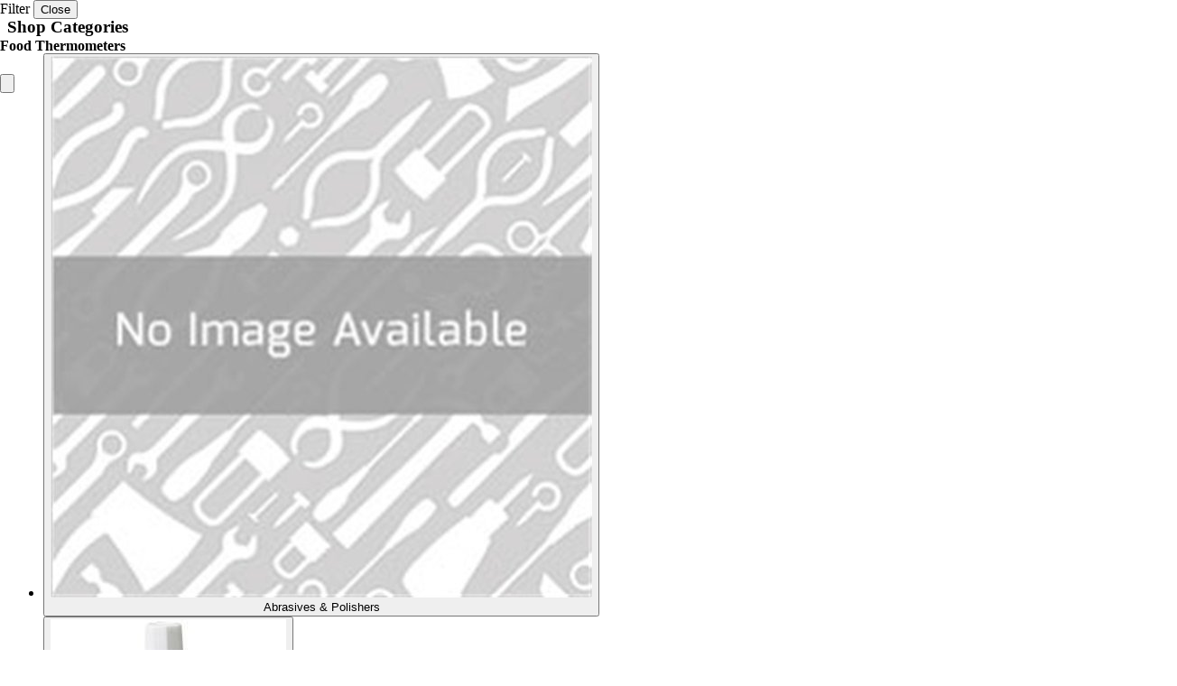

--- FILE ---
content_type: text/html; charset=UTF-8
request_url: https://enjoytool.com/product-category/food-service-restaurant-supplies/food-preparation/food-thermometers/
body_size: 27771
content:
<!doctype html>
<html lang="en-US">
<head>
    <meta charset="UTF-8">
    <meta name="viewport" content="width=device-width, initial-scale=1">
                <meta name="keywords" content="working tools, electronics, material handling, hardware, building materials, plumbing, vehicle maintenance, welding, soldering, brazing">
        <script src="https://cdn.jsdelivr.net/npm/axios/dist/axios.min.js"></script>
	<meta name="google-site-verification" content="39QFx2Un5yiXJ33AjM5-KxJHuOdFsgaxtntWm1Tdi5o" />
    <title>Food Thermometers &#8211; EnjoyTool</title>
<meta name='robots' content='max-image-preview:large' />
	<style>img:is([sizes="auto" i], [sizes^="auto," i]) { contain-intrinsic-size: 3000px 1500px }</style>
	<link rel='dns-prefetch' href='//www.googletagmanager.com' />
<link rel='dns-prefetch' href='//capi-automation.s3.us-east-2.amazonaws.com' />
<link rel='dns-prefetch' href='//cdnjs.cloudflare.com' />
<link rel='dns-prefetch' href='//fonts.googleapis.com' />
<script type="text/javascript">
/* <![CDATA[ */
window._wpemojiSettings = {"baseUrl":"https:\/\/s.w.org\/images\/core\/emoji\/16.0.1\/72x72\/","ext":".png","svgUrl":"https:\/\/s.w.org\/images\/core\/emoji\/16.0.1\/svg\/","svgExt":".svg","source":{"wpemoji":"https:\/\/enjoytool.com\/wp-includes\/js\/wp-emoji.js?ver=6.8.3","twemoji":"https:\/\/enjoytool.com\/wp-includes\/js\/twemoji.js?ver=6.8.3"}};
/**
 * @output wp-includes/js/wp-emoji-loader.js
 */

/**
 * Emoji Settings as exported in PHP via _print_emoji_detection_script().
 * @typedef WPEmojiSettings
 * @type {object}
 * @property {?object} source
 * @property {?string} source.concatemoji
 * @property {?string} source.twemoji
 * @property {?string} source.wpemoji
 * @property {?boolean} DOMReady
 * @property {?Function} readyCallback
 */

/**
 * Support tests.
 * @typedef SupportTests
 * @type {object}
 * @property {?boolean} flag
 * @property {?boolean} emoji
 */

/**
 * IIFE to detect emoji support and load Twemoji if needed.
 *
 * @param {Window} window
 * @param {Document} document
 * @param {WPEmojiSettings} settings
 */
( function wpEmojiLoader( window, document, settings ) {
	if ( typeof Promise === 'undefined' ) {
		return;
	}

	var sessionStorageKey = 'wpEmojiSettingsSupports';
	var tests = [ 'flag', 'emoji' ];

	/**
	 * Checks whether the browser supports offloading to a Worker.
	 *
	 * @since 6.3.0
	 *
	 * @private
	 *
	 * @returns {boolean}
	 */
	function supportsWorkerOffloading() {
		return (
			typeof Worker !== 'undefined' &&
			typeof OffscreenCanvas !== 'undefined' &&
			typeof URL !== 'undefined' &&
			URL.createObjectURL &&
			typeof Blob !== 'undefined'
		);
	}

	/**
	 * @typedef SessionSupportTests
	 * @type {object}
	 * @property {number} timestamp
	 * @property {SupportTests} supportTests
	 */

	/**
	 * Get support tests from session.
	 *
	 * @since 6.3.0
	 *
	 * @private
	 *
	 * @returns {?SupportTests} Support tests, or null if not set or older than 1 week.
	 */
	function getSessionSupportTests() {
		try {
			/** @type {SessionSupportTests} */
			var item = JSON.parse(
				sessionStorage.getItem( sessionStorageKey )
			);
			if (
				typeof item === 'object' &&
				typeof item.timestamp === 'number' &&
				new Date().valueOf() < item.timestamp + 604800 && // Note: Number is a week in seconds.
				typeof item.supportTests === 'object'
			) {
				return item.supportTests;
			}
		} catch ( e ) {}
		return null;
	}

	/**
	 * Persist the supports in session storage.
	 *
	 * @since 6.3.0
	 *
	 * @private
	 *
	 * @param {SupportTests} supportTests Support tests.
	 */
	function setSessionSupportTests( supportTests ) {
		try {
			/** @type {SessionSupportTests} */
			var item = {
				supportTests: supportTests,
				timestamp: new Date().valueOf()
			};

			sessionStorage.setItem(
				sessionStorageKey,
				JSON.stringify( item )
			);
		} catch ( e ) {}
	}

	/**
	 * Checks if two sets of Emoji characters render the same visually.
	 *
	 * This is used to determine if the browser is rendering an emoji with multiple data points
	 * correctly. set1 is the emoji in the correct form, using a zero-width joiner. set2 is the emoji
	 * in the incorrect form, using a zero-width space. If the two sets render the same, then the browser
	 * does not support the emoji correctly.
	 *
	 * This function may be serialized to run in a Worker. Therefore, it cannot refer to variables from the containing
	 * scope. Everything must be passed by parameters.
	 *
	 * @since 4.9.0
	 *
	 * @private
	 *
	 * @param {CanvasRenderingContext2D} context 2D Context.
	 * @param {string} set1 Set of Emoji to test.
	 * @param {string} set2 Set of Emoji to test.
	 *
	 * @return {boolean} True if the two sets render the same.
	 */
	function emojiSetsRenderIdentically( context, set1, set2 ) {
		// Cleanup from previous test.
		context.clearRect( 0, 0, context.canvas.width, context.canvas.height );
		context.fillText( set1, 0, 0 );
		var rendered1 = new Uint32Array(
			context.getImageData(
				0,
				0,
				context.canvas.width,
				context.canvas.height
			).data
		);

		// Cleanup from previous test.
		context.clearRect( 0, 0, context.canvas.width, context.canvas.height );
		context.fillText( set2, 0, 0 );
		var rendered2 = new Uint32Array(
			context.getImageData(
				0,
				0,
				context.canvas.width,
				context.canvas.height
			).data
		);

		return rendered1.every( function ( rendered2Data, index ) {
			return rendered2Data === rendered2[ index ];
		} );
	}

	/**
	 * Checks if the center point of a single emoji is empty.
	 *
	 * This is used to determine if the browser is rendering an emoji with a single data point
	 * correctly. The center point of an incorrectly rendered emoji will be empty. A correctly
	 * rendered emoji will have a non-zero value at the center point.
	 *
	 * This function may be serialized to run in a Worker. Therefore, it cannot refer to variables from the containing
	 * scope. Everything must be passed by parameters.
	 *
	 * @since 6.8.2
	 *
	 * @private
	 *
	 * @param {CanvasRenderingContext2D} context 2D Context.
	 * @param {string} emoji Emoji to test.
	 *
	 * @return {boolean} True if the center point is empty.
	 */
	function emojiRendersEmptyCenterPoint( context, emoji ) {
		// Cleanup from previous test.
		context.clearRect( 0, 0, context.canvas.width, context.canvas.height );
		context.fillText( emoji, 0, 0 );

		// Test if the center point (16, 16) is empty (0,0,0,0).
		var centerPoint = context.getImageData(16, 16, 1, 1);
		for ( var i = 0; i < centerPoint.data.length; i++ ) {
			if ( centerPoint.data[ i ] !== 0 ) {
				// Stop checking the moment it's known not to be empty.
				return false;
			}
		}

		return true;
	}

	/**
	 * Determines if the browser properly renders Emoji that Twemoji can supplement.
	 *
	 * This function may be serialized to run in a Worker. Therefore, it cannot refer to variables from the containing
	 * scope. Everything must be passed by parameters.
	 *
	 * @since 4.2.0
	 *
	 * @private
	 *
	 * @param {CanvasRenderingContext2D} context 2D Context.
	 * @param {string} type Whether to test for support of "flag" or "emoji".
	 * @param {Function} emojiSetsRenderIdentically Reference to emojiSetsRenderIdentically function, needed due to minification.
	 * @param {Function} emojiRendersEmptyCenterPoint Reference to emojiRendersEmptyCenterPoint function, needed due to minification.
	 *
	 * @return {boolean} True if the browser can render emoji, false if it cannot.
	 */
	function browserSupportsEmoji( context, type, emojiSetsRenderIdentically, emojiRendersEmptyCenterPoint ) {
		var isIdentical;

		switch ( type ) {
			case 'flag':
				/*
				 * Test for Transgender flag compatibility. Added in Unicode 13.
				 *
				 * To test for support, we try to render it, and compare the rendering to how it would look if
				 * the browser doesn't render it correctly (white flag emoji + transgender symbol).
				 */
				isIdentical = emojiSetsRenderIdentically(
					context,
					'\uD83C\uDFF3\uFE0F\u200D\u26A7\uFE0F', // as a zero-width joiner sequence
					'\uD83C\uDFF3\uFE0F\u200B\u26A7\uFE0F' // separated by a zero-width space
				);

				if ( isIdentical ) {
					return false;
				}

				/*
				 * Test for Sark flag compatibility. This is the least supported of the letter locale flags,
				 * so gives us an easy test for full support.
				 *
				 * To test for support, we try to render it, and compare the rendering to how it would look if
				 * the browser doesn't render it correctly ([C] + [Q]).
				 */
				isIdentical = emojiSetsRenderIdentically(
					context,
					'\uD83C\uDDE8\uD83C\uDDF6', // as the sequence of two code points
					'\uD83C\uDDE8\u200B\uD83C\uDDF6' // as the two code points separated by a zero-width space
				);

				if ( isIdentical ) {
					return false;
				}

				/*
				 * Test for English flag compatibility. England is a country in the United Kingdom, it
				 * does not have a two letter locale code but rather a five letter sub-division code.
				 *
				 * To test for support, we try to render it, and compare the rendering to how it would look if
				 * the browser doesn't render it correctly (black flag emoji + [G] + [B] + [E] + [N] + [G]).
				 */
				isIdentical = emojiSetsRenderIdentically(
					context,
					// as the flag sequence
					'\uD83C\uDFF4\uDB40\uDC67\uDB40\uDC62\uDB40\uDC65\uDB40\uDC6E\uDB40\uDC67\uDB40\uDC7F',
					// with each code point separated by a zero-width space
					'\uD83C\uDFF4\u200B\uDB40\uDC67\u200B\uDB40\uDC62\u200B\uDB40\uDC65\u200B\uDB40\uDC6E\u200B\uDB40\uDC67\u200B\uDB40\uDC7F'
				);

				return ! isIdentical;
			case 'emoji':
				/*
				 * Does Emoji 16.0 cause the browser to go splat?
				 *
				 * To test for Emoji 16.0 support, try to render a new emoji: Splatter.
				 *
				 * The splatter emoji is a single code point emoji. Testing for browser support
				 * required testing the center point of the emoji to see if it is empty.
				 *
				 * 0xD83E 0xDEDF (\uD83E\uDEDF) == 🫟 Splatter.
				 *
				 * When updating this test, please ensure that the emoji is either a single code point
				 * or switch to using the emojiSetsRenderIdentically function and testing with a zero-width
				 * joiner vs a zero-width space.
				 */
				var notSupported = emojiRendersEmptyCenterPoint( context, '\uD83E\uDEDF' );
				return ! notSupported;
		}

		return false;
	}

	/**
	 * Checks emoji support tests.
	 *
	 * This function may be serialized to run in a Worker. Therefore, it cannot refer to variables from the containing
	 * scope. Everything must be passed by parameters.
	 *
	 * @since 6.3.0
	 *
	 * @private
	 *
	 * @param {string[]} tests Tests.
	 * @param {Function} browserSupportsEmoji Reference to browserSupportsEmoji function, needed due to minification.
	 * @param {Function} emojiSetsRenderIdentically Reference to emojiSetsRenderIdentically function, needed due to minification.
	 * @param {Function} emojiRendersEmptyCenterPoint Reference to emojiRendersEmptyCenterPoint function, needed due to minification.
	 *
	 * @return {SupportTests} Support tests.
	 */
	function testEmojiSupports( tests, browserSupportsEmoji, emojiSetsRenderIdentically, emojiRendersEmptyCenterPoint ) {
		var canvas;
		if (
			typeof WorkerGlobalScope !== 'undefined' &&
			self instanceof WorkerGlobalScope
		) {
			canvas = new OffscreenCanvas( 300, 150 ); // Dimensions are default for HTMLCanvasElement.
		} else {
			canvas = document.createElement( 'canvas' );
		}

		var context = canvas.getContext( '2d', { willReadFrequently: true } );

		/*
		 * Chrome on OS X added native emoji rendering in M41. Unfortunately,
		 * it doesn't work when the font is bolder than 500 weight. So, we
		 * check for bold rendering support to avoid invisible emoji in Chrome.
		 */
		context.textBaseline = 'top';
		context.font = '600 32px Arial';

		var supports = {};
		tests.forEach( function ( test ) {
			supports[ test ] = browserSupportsEmoji( context, test, emojiSetsRenderIdentically, emojiRendersEmptyCenterPoint );
		} );
		return supports;
	}

	/**
	 * Adds a script to the head of the document.
	 *
	 * @ignore
	 *
	 * @since 4.2.0
	 *
	 * @param {string} src The url where the script is located.
	 *
	 * @return {void}
	 */
	function addScript( src ) {
		var script = document.createElement( 'script' );
		script.src = src;
		script.defer = true;
		document.head.appendChild( script );
	}

	settings.supports = {
		everything: true,
		everythingExceptFlag: true
	};

	// Create a promise for DOMContentLoaded since the worker logic may finish after the event has fired.
	var domReadyPromise = new Promise( function ( resolve ) {
		document.addEventListener( 'DOMContentLoaded', resolve, {
			once: true
		} );
	} );

	// Obtain the emoji support from the browser, asynchronously when possible.
	new Promise( function ( resolve ) {
		var supportTests = getSessionSupportTests();
		if ( supportTests ) {
			resolve( supportTests );
			return;
		}

		if ( supportsWorkerOffloading() ) {
			try {
				// Note that the functions are being passed as arguments due to minification.
				var workerScript =
					'postMessage(' +
					testEmojiSupports.toString() +
					'(' +
					[
						JSON.stringify( tests ),
						browserSupportsEmoji.toString(),
						emojiSetsRenderIdentically.toString(),
						emojiRendersEmptyCenterPoint.toString()
					].join( ',' ) +
					'));';
				var blob = new Blob( [ workerScript ], {
					type: 'text/javascript'
				} );
				var worker = new Worker( URL.createObjectURL( blob ), { name: 'wpTestEmojiSupports' } );
				worker.onmessage = function ( event ) {
					supportTests = event.data;
					setSessionSupportTests( supportTests );
					worker.terminate();
					resolve( supportTests );
				};
				return;
			} catch ( e ) {}
		}

		supportTests = testEmojiSupports( tests, browserSupportsEmoji, emojiSetsRenderIdentically, emojiRendersEmptyCenterPoint );
		setSessionSupportTests( supportTests );
		resolve( supportTests );
	} )
		// Once the browser emoji support has been obtained from the session, finalize the settings.
		.then( function ( supportTests ) {
			/*
			 * Tests the browser support for flag emojis and other emojis, and adjusts the
			 * support settings accordingly.
			 */
			for ( var test in supportTests ) {
				settings.supports[ test ] = supportTests[ test ];

				settings.supports.everything =
					settings.supports.everything && settings.supports[ test ];

				if ( 'flag' !== test ) {
					settings.supports.everythingExceptFlag =
						settings.supports.everythingExceptFlag &&
						settings.supports[ test ];
				}
			}

			settings.supports.everythingExceptFlag =
				settings.supports.everythingExceptFlag &&
				! settings.supports.flag;

			// Sets DOMReady to false and assigns a ready function to settings.
			settings.DOMReady = false;
			settings.readyCallback = function () {
				settings.DOMReady = true;
			};
		} )
		.then( function () {
			return domReadyPromise;
		} )
		.then( function () {
			// When the browser can not render everything we need to load a polyfill.
			if ( ! settings.supports.everything ) {
				settings.readyCallback();

				var src = settings.source || {};

				if ( src.concatemoji ) {
					addScript( src.concatemoji );
				} else if ( src.wpemoji && src.twemoji ) {
					addScript( src.twemoji );
					addScript( src.wpemoji );
				}
			}
		} );
} )( window, document, window._wpemojiSettings );

/* ]]> */
</script>
<style id='wp-emoji-styles-inline-css' type='text/css'>

	img.wp-smiley, img.emoji {
		display: inline !important;
		border: none !important;
		box-shadow: none !important;
		height: 1em !important;
		width: 1em !important;
		margin: 0 0.07em !important;
		vertical-align: -0.1em !important;
		background: none !important;
		padding: 0 !important;
	}
</style>
<link rel='stylesheet' id='wp-block-library-css' href='https://enjoytool.com/wp-includes/css/dist/block-library/style.css?ver=6.8.3'  media='all' />
<style id='wp-block-library-theme-inline-css' type='text/css'>
.wp-block-audio :where(figcaption){
  color:#555;
  font-size:13px;
  text-align:center;
}
.is-dark-theme .wp-block-audio :where(figcaption){
  color:#ffffffa6;
}

.wp-block-audio{
  margin:0 0 1em;
}

.wp-block-code{
  border:1px solid #ccc;
  border-radius:4px;
  font-family:Menlo,Consolas,monaco,monospace;
  padding:.8em 1em;
}

.wp-block-embed :where(figcaption){
  color:#555;
  font-size:13px;
  text-align:center;
}
.is-dark-theme .wp-block-embed :where(figcaption){
  color:#ffffffa6;
}

.wp-block-embed{
  margin:0 0 1em;
}

.blocks-gallery-caption{
  color:#555;
  font-size:13px;
  text-align:center;
}
.is-dark-theme .blocks-gallery-caption{
  color:#ffffffa6;
}

:root :where(.wp-block-image figcaption){
  color:#555;
  font-size:13px;
  text-align:center;
}
.is-dark-theme :root :where(.wp-block-image figcaption){
  color:#ffffffa6;
}

.wp-block-image{
  margin:0 0 1em;
}

.wp-block-pullquote{
  border-bottom:4px solid;
  border-top:4px solid;
  color:currentColor;
  margin-bottom:1.75em;
}
.wp-block-pullquote cite,.wp-block-pullquote footer,.wp-block-pullquote__citation{
  color:currentColor;
  font-size:.8125em;
  font-style:normal;
  text-transform:uppercase;
}

.wp-block-quote{
  border-left:.25em solid;
  margin:0 0 1.75em;
  padding-left:1em;
}
.wp-block-quote cite,.wp-block-quote footer{
  color:currentColor;
  font-size:.8125em;
  font-style:normal;
  position:relative;
}
.wp-block-quote:where(.has-text-align-right){
  border-left:none;
  border-right:.25em solid;
  padding-left:0;
  padding-right:1em;
}
.wp-block-quote:where(.has-text-align-center){
  border:none;
  padding-left:0;
}
.wp-block-quote.is-large,.wp-block-quote.is-style-large,.wp-block-quote:where(.is-style-plain){
  border:none;
}

.wp-block-search .wp-block-search__label{
  font-weight:700;
}

.wp-block-search__button{
  border:1px solid #ccc;
  padding:.375em .625em;
}

:where(.wp-block-group.has-background){
  padding:1.25em 2.375em;
}

.wp-block-separator.has-css-opacity{
  opacity:.4;
}

.wp-block-separator{
  border:none;
  border-bottom:2px solid;
  margin-left:auto;
  margin-right:auto;
}
.wp-block-separator.has-alpha-channel-opacity{
  opacity:1;
}
.wp-block-separator:not(.is-style-wide):not(.is-style-dots){
  width:100px;
}
.wp-block-separator.has-background:not(.is-style-dots){
  border-bottom:none;
  height:1px;
}
.wp-block-separator.has-background:not(.is-style-wide):not(.is-style-dots){
  height:2px;
}

.wp-block-table{
  margin:0 0 1em;
}
.wp-block-table td,.wp-block-table th{
  word-break:normal;
}
.wp-block-table :where(figcaption){
  color:#555;
  font-size:13px;
  text-align:center;
}
.is-dark-theme .wp-block-table :where(figcaption){
  color:#ffffffa6;
}

.wp-block-video :where(figcaption){
  color:#555;
  font-size:13px;
  text-align:center;
}
.is-dark-theme .wp-block-video :where(figcaption){
  color:#ffffffa6;
}

.wp-block-video{
  margin:0 0 1em;
}

:root :where(.wp-block-template-part.has-background){
  margin-bottom:0;
  margin-top:0;
  padding:1.25em 2.375em;
}
</style>
<style id='classic-theme-styles-inline-css' type='text/css'>
/**
 * These rules are needed for backwards compatibility.
 * They should match the button element rules in the base theme.json file.
 */
.wp-block-button__link {
	color: #ffffff;
	background-color: #32373c;
	border-radius: 9999px; /* 100% causes an oval, but any explicit but really high value retains the pill shape. */

	/* This needs a low specificity so it won't override the rules from the button element if defined in theme.json. */
	box-shadow: none;
	text-decoration: none;

	/* The extra 2px are added to size solids the same as the outline versions.*/
	padding: calc(0.667em + 2px) calc(1.333em + 2px);

	font-size: 1.125em;
}

.wp-block-file__button {
	background: #32373c;
	color: #ffffff;
	text-decoration: none;
}

</style>
<link rel='stylesheet' id='amazon-payments-advanced-blocks-log-out-banner-css' href='https://enjoytool.com/wp-content/plugins/woocommerce-gateway-amazon-payments-advanced/build/js/blocks/log-out-banner/style-index.css?ver=7b7a8388c5cd363f116c'  media='all' />
<style id='global-styles-inline-css' type='text/css'>
:root{--wp--preset--aspect-ratio--square: 1;--wp--preset--aspect-ratio--4-3: 4/3;--wp--preset--aspect-ratio--3-4: 3/4;--wp--preset--aspect-ratio--3-2: 3/2;--wp--preset--aspect-ratio--2-3: 2/3;--wp--preset--aspect-ratio--16-9: 16/9;--wp--preset--aspect-ratio--9-16: 9/16;--wp--preset--color--black: #000000;--wp--preset--color--cyan-bluish-gray: #abb8c3;--wp--preset--color--white: #ffffff;--wp--preset--color--pale-pink: #f78da7;--wp--preset--color--vivid-red: #cf2e2e;--wp--preset--color--luminous-vivid-orange: #ff6900;--wp--preset--color--luminous-vivid-amber: #fcb900;--wp--preset--color--light-green-cyan: #7bdcb5;--wp--preset--color--vivid-green-cyan: #00d084;--wp--preset--color--pale-cyan-blue: #8ed1fc;--wp--preset--color--vivid-cyan-blue: #0693e3;--wp--preset--color--vivid-purple: #9b51e0;--wp--preset--gradient--vivid-cyan-blue-to-vivid-purple: linear-gradient(135deg,rgba(6,147,227,1) 0%,rgb(155,81,224) 100%);--wp--preset--gradient--light-green-cyan-to-vivid-green-cyan: linear-gradient(135deg,rgb(122,220,180) 0%,rgb(0,208,130) 100%);--wp--preset--gradient--luminous-vivid-amber-to-luminous-vivid-orange: linear-gradient(135deg,rgba(252,185,0,1) 0%,rgba(255,105,0,1) 100%);--wp--preset--gradient--luminous-vivid-orange-to-vivid-red: linear-gradient(135deg,rgba(255,105,0,1) 0%,rgb(207,46,46) 100%);--wp--preset--gradient--very-light-gray-to-cyan-bluish-gray: linear-gradient(135deg,rgb(238,238,238) 0%,rgb(169,184,195) 100%);--wp--preset--gradient--cool-to-warm-spectrum: linear-gradient(135deg,rgb(74,234,220) 0%,rgb(151,120,209) 20%,rgb(207,42,186) 40%,rgb(238,44,130) 60%,rgb(251,105,98) 80%,rgb(254,248,76) 100%);--wp--preset--gradient--blush-light-purple: linear-gradient(135deg,rgb(255,206,236) 0%,rgb(152,150,240) 100%);--wp--preset--gradient--blush-bordeaux: linear-gradient(135deg,rgb(254,205,165) 0%,rgb(254,45,45) 50%,rgb(107,0,62) 100%);--wp--preset--gradient--luminous-dusk: linear-gradient(135deg,rgb(255,203,112) 0%,rgb(199,81,192) 50%,rgb(65,88,208) 100%);--wp--preset--gradient--pale-ocean: linear-gradient(135deg,rgb(255,245,203) 0%,rgb(182,227,212) 50%,rgb(51,167,181) 100%);--wp--preset--gradient--electric-grass: linear-gradient(135deg,rgb(202,248,128) 0%,rgb(113,206,126) 100%);--wp--preset--gradient--midnight: linear-gradient(135deg,rgb(2,3,129) 0%,rgb(40,116,252) 100%);--wp--preset--font-size--small: 19.5px;--wp--preset--font-size--medium: 20px;--wp--preset--font-size--large: 36.5px;--wp--preset--font-size--x-large: 42px;--wp--preset--font-size--normal: 22px;--wp--preset--font-size--huge: 49.5px;--wp--preset--spacing--20: 0.44rem;--wp--preset--spacing--30: 0.67rem;--wp--preset--spacing--40: 1rem;--wp--preset--spacing--50: 1.5rem;--wp--preset--spacing--60: 2.25rem;--wp--preset--spacing--70: 3.38rem;--wp--preset--spacing--80: 5.06rem;--wp--preset--shadow--natural: 6px 6px 9px rgba(0, 0, 0, 0.2);--wp--preset--shadow--deep: 12px 12px 50px rgba(0, 0, 0, 0.4);--wp--preset--shadow--sharp: 6px 6px 0px rgba(0, 0, 0, 0.2);--wp--preset--shadow--outlined: 6px 6px 0px -3px rgba(255, 255, 255, 1), 6px 6px rgba(0, 0, 0, 1);--wp--preset--shadow--crisp: 6px 6px 0px rgba(0, 0, 0, 1);}:where(.is-layout-flex){gap: 0.5em;}:where(.is-layout-grid){gap: 0.5em;}body .is-layout-flex{display: flex;}.is-layout-flex{flex-wrap: wrap;align-items: center;}.is-layout-flex > :is(*, div){margin: 0;}body .is-layout-grid{display: grid;}.is-layout-grid > :is(*, div){margin: 0;}:where(.wp-block-columns.is-layout-flex){gap: 2em;}:where(.wp-block-columns.is-layout-grid){gap: 2em;}:where(.wp-block-post-template.is-layout-flex){gap: 1.25em;}:where(.wp-block-post-template.is-layout-grid){gap: 1.25em;}.has-black-color{color: var(--wp--preset--color--black) !important;}.has-cyan-bluish-gray-color{color: var(--wp--preset--color--cyan-bluish-gray) !important;}.has-white-color{color: var(--wp--preset--color--white) !important;}.has-pale-pink-color{color: var(--wp--preset--color--pale-pink) !important;}.has-vivid-red-color{color: var(--wp--preset--color--vivid-red) !important;}.has-luminous-vivid-orange-color{color: var(--wp--preset--color--luminous-vivid-orange) !important;}.has-luminous-vivid-amber-color{color: var(--wp--preset--color--luminous-vivid-amber) !important;}.has-light-green-cyan-color{color: var(--wp--preset--color--light-green-cyan) !important;}.has-vivid-green-cyan-color{color: var(--wp--preset--color--vivid-green-cyan) !important;}.has-pale-cyan-blue-color{color: var(--wp--preset--color--pale-cyan-blue) !important;}.has-vivid-cyan-blue-color{color: var(--wp--preset--color--vivid-cyan-blue) !important;}.has-vivid-purple-color{color: var(--wp--preset--color--vivid-purple) !important;}.has-black-background-color{background-color: var(--wp--preset--color--black) !important;}.has-cyan-bluish-gray-background-color{background-color: var(--wp--preset--color--cyan-bluish-gray) !important;}.has-white-background-color{background-color: var(--wp--preset--color--white) !important;}.has-pale-pink-background-color{background-color: var(--wp--preset--color--pale-pink) !important;}.has-vivid-red-background-color{background-color: var(--wp--preset--color--vivid-red) !important;}.has-luminous-vivid-orange-background-color{background-color: var(--wp--preset--color--luminous-vivid-orange) !important;}.has-luminous-vivid-amber-background-color{background-color: var(--wp--preset--color--luminous-vivid-amber) !important;}.has-light-green-cyan-background-color{background-color: var(--wp--preset--color--light-green-cyan) !important;}.has-vivid-green-cyan-background-color{background-color: var(--wp--preset--color--vivid-green-cyan) !important;}.has-pale-cyan-blue-background-color{background-color: var(--wp--preset--color--pale-cyan-blue) !important;}.has-vivid-cyan-blue-background-color{background-color: var(--wp--preset--color--vivid-cyan-blue) !important;}.has-vivid-purple-background-color{background-color: var(--wp--preset--color--vivid-purple) !important;}.has-black-border-color{border-color: var(--wp--preset--color--black) !important;}.has-cyan-bluish-gray-border-color{border-color: var(--wp--preset--color--cyan-bluish-gray) !important;}.has-white-border-color{border-color: var(--wp--preset--color--white) !important;}.has-pale-pink-border-color{border-color: var(--wp--preset--color--pale-pink) !important;}.has-vivid-red-border-color{border-color: var(--wp--preset--color--vivid-red) !important;}.has-luminous-vivid-orange-border-color{border-color: var(--wp--preset--color--luminous-vivid-orange) !important;}.has-luminous-vivid-amber-border-color{border-color: var(--wp--preset--color--luminous-vivid-amber) !important;}.has-light-green-cyan-border-color{border-color: var(--wp--preset--color--light-green-cyan) !important;}.has-vivid-green-cyan-border-color{border-color: var(--wp--preset--color--vivid-green-cyan) !important;}.has-pale-cyan-blue-border-color{border-color: var(--wp--preset--color--pale-cyan-blue) !important;}.has-vivid-cyan-blue-border-color{border-color: var(--wp--preset--color--vivid-cyan-blue) !important;}.has-vivid-purple-border-color{border-color: var(--wp--preset--color--vivid-purple) !important;}.has-vivid-cyan-blue-to-vivid-purple-gradient-background{background: var(--wp--preset--gradient--vivid-cyan-blue-to-vivid-purple) !important;}.has-light-green-cyan-to-vivid-green-cyan-gradient-background{background: var(--wp--preset--gradient--light-green-cyan-to-vivid-green-cyan) !important;}.has-luminous-vivid-amber-to-luminous-vivid-orange-gradient-background{background: var(--wp--preset--gradient--luminous-vivid-amber-to-luminous-vivid-orange) !important;}.has-luminous-vivid-orange-to-vivid-red-gradient-background{background: var(--wp--preset--gradient--luminous-vivid-orange-to-vivid-red) !important;}.has-very-light-gray-to-cyan-bluish-gray-gradient-background{background: var(--wp--preset--gradient--very-light-gray-to-cyan-bluish-gray) !important;}.has-cool-to-warm-spectrum-gradient-background{background: var(--wp--preset--gradient--cool-to-warm-spectrum) !important;}.has-blush-light-purple-gradient-background{background: var(--wp--preset--gradient--blush-light-purple) !important;}.has-blush-bordeaux-gradient-background{background: var(--wp--preset--gradient--blush-bordeaux) !important;}.has-luminous-dusk-gradient-background{background: var(--wp--preset--gradient--luminous-dusk) !important;}.has-pale-ocean-gradient-background{background: var(--wp--preset--gradient--pale-ocean) !important;}.has-electric-grass-gradient-background{background: var(--wp--preset--gradient--electric-grass) !important;}.has-midnight-gradient-background{background: var(--wp--preset--gradient--midnight) !important;}.has-small-font-size{font-size: var(--wp--preset--font-size--small) !important;}.has-medium-font-size{font-size: var(--wp--preset--font-size--medium) !important;}.has-large-font-size{font-size: var(--wp--preset--font-size--large) !important;}.has-x-large-font-size{font-size: var(--wp--preset--font-size--x-large) !important;}
:where(.wp-block-post-template.is-layout-flex){gap: 1.25em;}:where(.wp-block-post-template.is-layout-grid){gap: 1.25em;}
:where(.wp-block-columns.is-layout-flex){gap: 2em;}:where(.wp-block-columns.is-layout-grid){gap: 2em;}
:root :where(.wp-block-pullquote){font-size: 1.5em;line-height: 1.6;}
</style>
<link rel='stylesheet' id='api-zoro-products-css' href='https://enjoytool.com/wp-content/plugins/api-zoro-products/public/css/api-zoro-products-public.css?ver=1.0.0'  media='all' />
<link rel='stylesheet' id='createbigxml-css' href='https://enjoytool.com/wp-content/plugins/createbigxml/public/css/createbigxml-public.css?ver=1.0.0'  media='all' />
<link rel='stylesheet' id='gmap-css' href='https://enjoytool.com/wp-content/plugins/gmap/public/css/gmap-public.css?ver=1.0.0'  media='all' />
<link rel='stylesheet' id='import-csv-to-woocommerce-css' href='https://enjoytool.com/wp-content/plugins/import-csv-to-woocommerce/public/css/import-csv-to-woocommerce-public.css?ver=1.0.0'  media='all' />
<link rel='stylesheet' id='storage-block-css' href='https://enjoytool.com/wp-content/plugins/storage-block/public/css/storage-block-public.css?ver=1.0.0'  media='all' />
<style id='woocommerce-inline-inline-css' type='text/css'>
.woocommerce form .form-row .required { visibility: visible; }
</style>
<link rel='stylesheet' id='brands-styles-css' href='https://enjoytool.com/wp-content/plugins/woocommerce/assets/css/brands.css?ver=10.3.5'  media='all' />
<link rel='stylesheet' id='font-awesome-css' href='https://cdnjs.cloudflare.com/ajax/libs/font-awesome/4.7.0/css/font-awesome.min.css?ver=6.8.3'  media='all' />
<link rel='stylesheet' id='dashicons-css' href='https://enjoytool.com/wp-includes/css/dashicons.css?ver=6.8.3'  media='all' />
<link rel='stylesheet' id='google-fonts-css' href='https://fonts.googleapis.com/css?family=Rubik%3A300%2C400%2C400i%2C500%2C700&#038;subset=cyrillic&#038;display=swap&#038;ver=6.8.3'  media='all' />
<link rel='stylesheet' id='bono-style-css' href='https://enjoytool.com/wp-content/themes/bono/assets/css/style.min.css?ver=1.7.5'  media='all' />
<link rel='stylesheet' id='wpack-styles-css' href='https://enjoytool.com/wp-content/themes/bono/dist/styles.css?ver=1.0'  media='all' />
<script type="text/template" id="tmpl-variation-template">
	<div class="woocommerce-variation-description">{{{ data.variation.variation_description }}}</div>
	<div class="woocommerce-variation-price">{{{ data.variation.price_html }}}</div>
	<div class="woocommerce-variation-availability">{{{ data.variation.availability_html }}}</div>
</script>
<script type="text/template" id="tmpl-unavailable-variation-template">
	<p role="alert">Sorry, this product is unavailable. Please choose a different combination.</p>
</script>
<script type="text/javascript" id="woocommerce-google-analytics-integration-gtag-js-after">
/* <![CDATA[ */
/* Google Analytics for WooCommerce (gtag.js) */
					window.dataLayer = window.dataLayer || [];
					function gtag(){dataLayer.push(arguments);}
					// Set up default consent state.
					for ( const mode of [{"analytics_storage":"denied","ad_storage":"denied","ad_user_data":"denied","ad_personalization":"denied","region":["AT","BE","BG","HR","CY","CZ","DK","EE","FI","FR","DE","GR","HU","IS","IE","IT","LV","LI","LT","LU","MT","NL","NO","PL","PT","RO","SK","SI","ES","SE","GB","CH"]}] || [] ) {
						gtag( "consent", "default", { "wait_for_update": 500, ...mode } );
					}
					gtag("js", new Date());
					gtag("set", "developer_id.dOGY3NW", true);
					gtag("config", "G-VKY16GRZZ7", {"track_404":true,"allow_google_signals":true,"logged_in":false,"linker":{"domains":[],"allow_incoming":false},"custom_map":{"dimension1":"logged_in"}});
/* ]]> */
</script>
<script type="text/javascript" src="https://enjoytool.com/wp-includes/js/jquery/jquery.js?ver=3.7.1" id="jquery-core-js"></script>
<script type="text/javascript" src="https://enjoytool.com/wp-includes/js/jquery/jquery-migrate.js?ver=3.4.1" id="jquery-migrate-js"></script>
<script type="text/javascript" src="https://enjoytool.com/wp-content/plugins/api-zoro-products/public/js/api-zoro-products-public.js?ver=1.0.0" id="api-zoro-products-js"></script>
<script type="text/javascript" src="https://enjoytool.com/wp-content/plugins/createbigxml/public/js/createbigxml-public.js?ver=1.0.0" id="createbigxml-js"></script>
<script type="text/javascript" src="https://enjoytool.com/wp-content/plugins/gmap/public/js/gmap-public.js?ver=1.0.0" id="gmap-js"></script>
<script type="text/javascript" src="https://enjoytool.com/wp-content/plugins/import-csv-to-woocommerce/public/js/import-csv-to-woocommerce-public.js?ver=1.0.0" id="import-csv-to-woocommerce-js"></script>
<script type="text/javascript" src="https://enjoytool.com/wp-content/plugins/storage-block/public/js/storage-block-public.js?ver=1.0.0" id="storage-block-js"></script>
<script type="text/javascript" src="https://enjoytool.com/wp-content/plugins/woocommerce/assets/js/jquery-blockui/jquery.blockUI.js?ver=2.7.0-wc.10.3.5" id="wc-jquery-blockui-js" data-wp-strategy="defer"></script>
<script type="text/javascript" src="https://enjoytool.com/wp-content/plugins/woocommerce/assets/js/js-cookie/js.cookie.js?ver=2.1.4-wc.10.3.5" id="wc-js-cookie-js" data-wp-strategy="defer"></script>
<script type="text/javascript" src="https://enjoytool.com/wp-content/themes/bono/js/menu-ajax-handler.js?ver=1.0" id="ajax-handler-script-js"></script>
<script type="text/javascript" src="https://enjoytool.com/wp-content/plugins/woocommerce/assets/js/flexslider/jquery.flexslider.js?ver=2.7.2-wc.10.3.5" id="wc-flexslider-js" defer="defer" data-wp-strategy="defer"></script>
<script type="text/javascript" src="https://enjoytool.com/wp-content/plugins/woocommerce/assets/js/zoom/jquery.zoom.js?ver=1.7.21-wc.10.3.5" id="wc-zoom-js" defer="defer" data-wp-strategy="defer"></script>

<!-- Google tag (gtag.js) snippet added by Site Kit -->
<!-- Google Analytics snippet added by Site Kit -->
<script type="text/javascript" src="https://www.googletagmanager.com/gtag/js?id=G-VKY16GRZZ7" id="google_gtagjs-js" async></script>
<script type="text/javascript" id="google_gtagjs-js-after">
/* <![CDATA[ */
window.dataLayer = window.dataLayer || [];function gtag(){dataLayer.push(arguments);}
gtag("set","linker",{"domains":["enjoytool.com"]});
gtag("js", new Date());
gtag("set", "developer_id.dZTNiMT", true);
gtag("config", "G-VKY16GRZZ7");
 window._googlesitekit = window._googlesitekit || {}; window._googlesitekit.throttledEvents = []; window._googlesitekit.gtagEvent = (name, data) => { var key = JSON.stringify( { name, data } ); if ( !! window._googlesitekit.throttledEvents[ key ] ) { return; } window._googlesitekit.throttledEvents[ key ] = true; setTimeout( () => { delete window._googlesitekit.throttledEvents[ key ]; }, 5 ); gtag( "event", name, { ...data, event_source: "site-kit" } ); }; 
/* ]]> */
</script>
<link rel="https://api.w.org/" href="https://enjoytool.com/wp-json/" /><link rel="alternate" title="JSON" type="application/json" href="https://enjoytool.com/wp-json/wp/v2/product_cat/1876" /><link rel="EditURI" type="application/rsd+xml" title="RSD" href="https://enjoytool.com/xmlrpc.php?rsd" />
<meta name="generator" content="WordPress 6.8.3" />
<meta name="generator" content="WooCommerce 10.3.5" />
<meta name="generator" content="Site Kit by Google 1.170.0" /><link rel="preload" href="https://enjoytool.com/wp-content/themes/bono/assets/fonts/wpshop-core.ttf" as="font" crossorigin>
    <style id="bono-custom-styles">.super-header{background-color:#0c485b}.super-header a{color:#f6f911}.scrolltop{background-color:#ff729f}.scrolltop:before{color:#ffffff}.scrolltop:before{content:"\fe3d"}::selection, 
            .card-slider__category, 
            .card-slider-container .swiper-pagination-bullet-active,
            .post-card--grid .post-card__thumbnail:before,
            .post-card:not(.post-card--small) .post-card__thumbnail a:before,
            .post-card:not(.post-card--small) .post-card__category,
            .post-box--high .post-box__category span,
            .page-separator,
            .pagination .nav-links .page-numbers:not(.dots):not(.current):before,
            .btn,
            .elementor-button,
            .btn-primary:hover,
            .btn-primary:not(:disabled):not(.disabled).active,
            .btn-primary:not(:disabled):not(.disabled):active,
            .show>.btn-primary.dropdown-toggle,
            .comment-respond .form-submit input,
            .page-links__item{background-color:#0094ff}.entry-image--big .entry-image__body .post-card__category a,
            .home-text ul:not([class])>li:before,
            .page-content ul:not([class])>li:before,
            .taxonomy-description ul:not([class])>li:before,
            .widget-area .widget_categories ul.menu li a:before,
            .widget-area .widget_categories ul.menu li span:before,
            .widget-area .widget_categories>ul li a:before,
            .widget-area .widget_categories>ul li span:before.widget-area .widget_nav_menu ul.menu li a:before,
            .widget-area .widget_nav_menu ul.menu li span:before,
            .widget-area .widget_nav_menu>ul li a:before,
            .widget-area .widget_nav_menu>ul li span:before,
            .page-links .page-numbers:not(.dots):not(.current):before,
            .page-links .post-page-numbers:not(.dots):not(.current):before,
            .pagination .nav-links .page-numbers:not(.dots):not(.current):before,
            .pagination .nav-links .post-page-numbers:not(.dots):not(.current):before,
            .entry-image--full .entry-image__body .post-card__category a,
            .entry-image--fullscreen .entry-image__body .post-card__category a{background-color:#0094ff}.comment-respond input:focus,
            select:focus,
            textarea:focus,
            .post-card--grid.post-card--thumbnail-no,
            .post-card--standard:after,
            .post-card--related.post-card--thumbnail-no:hover,
            .spoiler-box,
            .elementor-button,
            .btn-primary,
            .btn-primary:hover,
            .btn-primary:not(:disabled):not(.disabled).active,
            .btn-primary:not(:disabled):not(.disabled):active,
            .show>.btn-primary.dropdown-toggle,
            .inp:focus,
            .entry-tag:focus,
            .entry-tag:hover,
            .search-screen .search-form .search-field:focus,
            .entry-content ul:not([class])>li:before,
            .text-content ul:not([class])>li:before,
            .entry-content blockquote,
            .button:hover:not(:disabled):not(.disabled){border-color:#0094ff !important}.input:focus,
            input[type=color]:focus,
            input[type=date]:focus,
            input[type=datetime-local]:focus,
            input[type=datetime]:focus,
            input[type=email]:focus,
            input[type=month]:focus,
            input[type=number]:focus,
            input[type=password]:focus,
            input[type=range]:focus,
            input[type=search]:focus,
            input[type=tel]:focus,
            input[type=text]:focus,
            input[type=time]:focus,
            input[type=url]:focus,
            input[type=week]:focus,
            select:focus,
            textarea:focus,
            .widget.woocommerce.woocommerce-widget-layered-nav>ul .woocommerce-widget-layered-nav-list__item.woocommerce-widget-layered-nav-list__item--chosen a:before,
            .bono_buy_one_click_outline{border-color:#0094ff}.post-card--grid a:hover, .post-card--small .post-card__category, .post-card__author:before, .post-card__comments:before, .post-card__date:before, .post-card__like:before, .post-card__views:before, .entry-author:before, .entry-date:before, .entry-time:before, .entry-views:before, .entry-content ol:not([class])>li:before, .text-content ol:not([class])>li:before, .entry-content blockquote:before, .spoiler-box__title:after, .search-icon:hover:before, .search-form .search-submit:hover:before, .star-rating-item.hover,
            .comment-list .bypostauthor>.comment-body .comment-author:after,
            .breadcrumb a, .breadcrumb span,
            .woocommerce-breadcrumb a,
            .search-screen .search-form .search-submit:before, 
            .star-rating--score-1:not(.hover) .star-rating-item:nth-child(1),
            .star-rating--score-2:not(.hover) .star-rating-item:nth-child(1), .star-rating--score-2:not(.hover) .star-rating-item:nth-child(2),
            .star-rating--score-3:not(.hover) .star-rating-item:nth-child(1), .star-rating--score-3:not(.hover) .star-rating-item:nth-child(2), .star-rating--score-3:not(.hover) .star-rating-item:nth-child(3),
            .star-rating--score-4:not(.hover) .star-rating-item:nth-child(1), .star-rating--score-4:not(.hover) .star-rating-item:nth-child(2), .star-rating--score-4:not(.hover) .star-rating-item:nth-child(3), .star-rating--score-4:not(.hover) .star-rating-item:nth-child(4),
            .star-rating--score-5:not(.hover) .star-rating-item:nth-child(1), .star-rating--score-5:not(.hover) .star-rating-item:nth-child(2), .star-rating--score-5:not(.hover) .star-rating-item:nth-child(3), .star-rating--score-5:not(.hover) .star-rating-item:nth-child(4), .star-rating--score-5:not(.hover) .star-rating-item:nth-child(5),
            .card-slider__button:hover:not(:disabled):not(.disabled),
            .single_add_to_cart_button:hover:not(:disabled):not(.disabled), 
            .wp-block-button__link:hover:not(:disabled):not(.disabled), 
            .wp-block-button__link:active:not(:disabled):not(.disabled), 
            .wp-block-button__link:focus:not(:disabled):not(.disabled), 
            .bono_buy_one_click:hover:not(:disabled):not(.disabled),
            .bono_buy_one_click_submit:hover:not(:disabled):not(.disabled),
            .bono_buy_one_click_outline,
            .bono_buy_one_click_outline:hover:not(:disabled):not(.disabled), 
            .shop-item__buttons-cart:hover, 
            .shop-item__buttons-view:hover,
            .shop-item__buttons-cart:hover:not(:disabled):not(.disabled),
            .cart-collaterals .checkout-button:hover:not(:disabled):not(.disabled), 
            .woocommerce-mini-cart__buttons .button:hover:not(:disabled):not(.disabled),
            .bono-clear-favorite .button:hover:not(:disabled):not(.disabled),
            .bono-clear-product-compare .button:hover:not(:disabled):not(.disabled),
            .woocommerce .woocommerce-checkout .woocommerce-checkout-payment .button:hover:not(:disabled):not(.disabled),
            .comment-respond .form-submit input:hover:not(:disabled):not(.disabled),
            .woocommerce-info .button:hover:not(:disabled):not(.disabled),
            .woocommerce-info:before,
            .woocommerce-address-fields .button:hover:not(:disabled):not(.disabled),
            .woocommerce-EditAccountForm .button:hover:not(:disabled):not(.disabled),
            .woocommerce-account .woocommerce-ResetPassword .woocommerce-Button:hover:not(:disabled):not(.disabled),
            .woocommerce-account .woocommerce-ResetPassword .woocommerce-form-login__submit:hover:not(:disabled):not(.disabled),
            .woocommerce-account .woocommerce-form-login .woocommerce-Button:hover:not(:disabled):not(.disabled),
            .woocommerce-account .woocommerce-form-login .woocommerce-form-login__submit:hover:not(:disabled):not(.disabled),
            .woocommerce-account .woocommerce-form-register .woocommerce-Button:hover:not(:disabled):not(.disabled),
            .woocommerce-account .woocommerce-form-register .woocommerce-form-login__submit:hover:not(:disabled):not(.disabled),
            .woocommerce-account h2,
            .page-numbers a,
            .entry-content ul:not([class])>li:not(.sitemap-list__block):before,
            .woocommerce-cart-form .shop_table th,
            .cart-collaterals .shop_table th,
            .button:hover:not(:disabled):not(.disabled),
            .woocommerce-cart-form .shop_table td.actions .coupon .coupon-btn-apply:before,
            .woocommerce-checkout-review-order .shop_table th,
            .woocommerce-order-details .shop_table th,
            .widget-area--show-filters span:before{color:#0094ff}.woocommerce-info{border-left-color:#0094ff}.single_add_to_cart_button, .bono_buy_one_click, .bono_buy_one_click_submit, .card-slider__button, .shop-item__buttons-cart,
            .wp-block-button__link,
            .woocommerce-mini-cart__buttons button,
            .cart-collaterals .checkout-button,
            .bono-clear-favorite .button,
            .bono-clear-product-compare .button,
            .woocommerce-mini-cart__buttons .button,
            .woocommerce .woocommerce-checkout .woocommerce-checkout-payment .button,
            .comment-respond .form-submit input,
            .woocommerce .button:not(.btn-outline),
            .woocommerce-info .button,
            .woocommerce-address-fields .button,
            .woocommerce-EditAccountForm .button:not(:disabled):not(.disabled),
            .woocommerce-account .woocommerce-ResetPassword .woocommerce-Button:not(:disabled):not(.disabled),
            .woocommerce-account .woocommerce-ResetPassword .woocommerce-form-login__submit:not(:disabled):not(.disabled),
            .woocommerce-account .woocommerce-form-login .woocommerce-Button:not(:disabled):not(.disabled),
            .woocommerce-account .woocommerce-form-login .woocommerce-form-login__submit:not(:disabled):not(.disabled),
            .woocommerce-account .woocommerce-form-register .woocommerce-Button:not(:disabled):not(.disabled),
            .woocommerce-account .woocommerce-form-register .woocommerce-form-login__submit:not(:disabled):not(.disabled),
            .woocommerce-MyAccount-orders .button:not(:disabled):not(.disabled),
            .woocommerce-pagination>.page-numbers .page-numbers:not(.dots):not(.current):before,
            .woocommerce-message .button,
            .woocommerce .wc-backward,
            .widget_price_filter .ui-slider .ui-slider-handle,
            .widget_price_filter .ui-slider .ui-slider-range,
            .widget_price_filter .price_slider_amount .button,
            .widget-area .widget_product_categories>ul>li:before,
            .widget.woocommerce.woocommerce-widget-layered-nav>ul .woocommerce-widget-layered-nav-list__item.woocommerce-widget-layered-nav-list__item--chosen a:before{background-color:#0094ff}.shop-item__icons-favorite:hover, .shop-item__icons-quick:hover, .shop-item__icons-compare:hover{box-shadow:inset 0 -3.25em 0 0 #0094ff}.shop-item__icons-favorite:hover, .shop-item__icons-quick:hover, .shop-item__icons-compare:hover{-webkit-box-shadow:inset 0 -3.25em 0 0 #0094ff}.shop-item--type-small .shop-item__buttons-cart{border-color:#0094ff}.comment-respond input:focus, select:focus, textarea:focus, .post-card--grid.post-card--thumbnail-no, .post-card--standard:after, .post-card--related.post-card--thumbnail-no:hover, .spoiler-box, .elementor-button, .btn-primary, .btn-primary:hover, .btn-primary:not(:disabled):not(.disabled).active, .btn-primary:not(:disabled):not(.disabled):active, .show>.btn-primary.dropdown-toggle, .inp:focus, .entry-tag:focus, .entry-tag:hover, .search-screen .search-form .search-field:focus, .entry-content ul:not([class])>li:before, .text-content ul:not([class])>li:before, .entry-content blockquote{border-color:#0094ff !important}a:hover, a:focus, a:active, .spanlink:hover, .top-menu ul li>span:hover, .main-navigation ul li a:hover, .main-navigation ul li span:hover, .footer-navigation ul li a:hover, .footer-navigation ul li span:hover, .comment-reply-link:hover, .pseudo-link:hover, .child-categories ul li a:hover,
            .top-menu ul li>a:hover, .product-category a:hover,
            .woocommerce-tabs .wc-tabs li a:hover,
            .post-card__title a:hover,
            .woocommerce-breadcrumb a:hover,
            .header-search--compact .header-search-ico:hover,
            .site-header-inner a:hover,
            .header-compare:hover:before,
            .header-favorite:hover:before,
            .header-cart__link:hover .header-cart__link-ico:after{color:#0094ff}.top-menu>ul>li>a:before,
            .top-menu>ul>li>span:before{background:#0094ff}.widget-area .widget_nav_menu ul.menu>li:before{background:#0094ff}.child-categories ul li a:hover, .post-box--no-thumb a:hover{border-color:#0094ff}.post-box--card:hover{box-shadow: inset 0 0 0 1px #0094ff}.post-box--card:hover{-webkit-box-shadow: inset 0 0 0 1px #0094ff}.site-title, .site-title a{color:#000000}.main-navigation, .footer-navigation, .footer-navigation .removed-link, .main-navigation .removed-link, .main-navigation ul li>a, .footer-navigation ul li>a{color:#ffffff}.main-navigation, .main-navigation ul li .sub-menu li, .main-navigation ul li.menu-item-has-children:before, .footer-navigation, .footer-navigation ul li .sub-menu li, .footer-navigation ul li.menu-item-has-children:before{background-color:#0094ff}.site-footer, .site-footer a, .site-footer .pseudo-link{color:#ffffff}.site-footer{background-color:#0094ff}.site-logotype{max-width:125px}@media (max-width: 991px){.footer-navigation{display: block}}</style>
<script>var fixed_main_menu = 'yes';</script>	<noscript><style>.woocommerce-product-gallery{ opacity: 1 !important; }</style></noscript>
	
<!-- Google AdSense meta tags added by Site Kit -->
<meta name="google-adsense-platform-account" content="ca-host-pub-2644536267352236">
<meta name="google-adsense-platform-domain" content="sitekit.withgoogle.com">
<!-- End Google AdSense meta tags added by Site Kit -->
			<script  type="text/javascript">
				!function(f,b,e,v,n,t,s){if(f.fbq)return;n=f.fbq=function(){n.callMethod?
					n.callMethod.apply(n,arguments):n.queue.push(arguments)};if(!f._fbq)f._fbq=n;
					n.push=n;n.loaded=!0;n.version='2.0';n.queue=[];t=b.createElement(e);t.async=!0;
					t.src=v;s=b.getElementsByTagName(e)[0];s.parentNode.insertBefore(t,s)}(window,
					document,'script','https://connect.facebook.net/en_US/fbevents.js');
			</script>
			<!-- WooCommerce Facebook Integration Begin -->
			<script  type="text/javascript">

				fbq('init', '1483340126200941', {}, {
    "agent": "woocommerce_2-10.3.5-3.5.15"
});

				document.addEventListener( 'DOMContentLoaded', function() {
					// Insert placeholder for events injected when a product is added to the cart through AJAX.
					document.body.insertAdjacentHTML( 'beforeend', '<div class=\"wc-facebook-pixel-event-placeholder\"></div>' );
				}, false );

			</script>
			<!-- WooCommerce Facebook Integration End -->
			<link rel="icon" href="https://enjoytool.com/wp-content/uploads/2025/07/logo-500x500-1.png" sizes="32x32" />
<link rel="icon" href="https://enjoytool.com/wp-content/uploads/2025/07/logo-500x500-1.png" sizes="192x192" />
<link rel="apple-touch-icon" href="https://enjoytool.com/wp-content/uploads/2025/07/logo-500x500-1.png" />
<meta name="msapplication-TileImage" content="https://enjoytool.com/wp-content/uploads/2025/07/logo-500x500-1.png" />
    
<link rel="apple-touch-icon" sizes="76x76" href="/apple-touch-icon.png">
<link rel="icon" type="image/png" sizes="32x32" href="/favicon-32x32.png">
<link rel="icon" type="image/png" sizes="16x16" href="/favicon-16x16.png">
<link rel="manifest" href="/site.webmanifest">
<link rel="mask-icon" href="/safari-pinned-tab.svg" color="#5bbad5">
<meta name="msapplication-TileColor" content="#2d89ef">
<meta name="theme-color" content="#ffffff">
    <!-- Google Tag Manager -->
        <script>(function(w,d,s,l,i){w[l]=w[l]||[];w[l].push({'gtm.start':
        new Date().getTime(),event:'gtm.js'});var f=d.getElementsByTagName(s)[0],
        j=d.createElement(s),dl=l!='dataLayer'?'&l='+l:'';j.async=true;j.src=
        'https://www.googletagmanager.com/gtm.js?id='+i+dl;f.parentNode.insertBefore(j,f);
        })(window,document,'script','dataLayer','GTM-TRVXNHF');</script>
    <!-- End Google Tag Manager -->

	<!-- Google tag (gtag.js) -->
		<script async src="https://www.googletagmanager.com/gtag/js?id=G-VKY16GRZZ7"></script>
		<script>
		  window.dataLayer = window.dataLayer || [];
		  function gtag(){dataLayer.push(arguments);}
		  gtag('js', new Date());

		  gtag('config', 'G-VKY16GRZZ7');
		</script>
</head>
<style>
    .animate_mini_cart .header-cart__link sup {
        top: -.5em;
        margin-left: -.9em;
    }
    .header-cart__link sup {
        top: -.3em;
        margin-left: -.5em;
    }
    .header-cart__link {
        display: flex;
    }
    .header-cart__link-ico::after {
        content: none;
    }
</style>
<script type="text/javascript">
    var ajaxurl = "https://enjoytool.com/wp-admin/admin-ajax.php";
</script>
<body class="archive tax-product_cat term-food-thermometers term-1876 wp-embed-responsive wp-theme-bono theme-bono woocommerce woocommerce-page woocommerce-no-js woocommerce-active sidebar-none">

<!-- Google Tag Manager (noscript) -->
    <noscript><iframe src="https://www.googletagmanager.com/ns.html?id=GTM-TRVXNHF"
    height="0" width="0" style="display:none;visibility:hidden"></iframe></noscript>
<!-- End Google Tag Manager (noscript) -->



<div id="page" class="site">
    <div id="menu">
        <div class="category-navigation">
            <div class="navigation-dialog">
                <nav class="navigation-carousel level-zero-active">
                    <div id="navigation-panel--level-zero" class="navigation-panel navigation-panel--level-zero navigation-panel--is-visible">
                        <h3 class="CategoriesHeading">Shop Categories</h3>
                        <ul class="main__menu_lvl">
                            
        <li class="menu__item">
    <button type="button"
            class="menu__button menu__button-trigger"
            data-category-id="417"
            data-ga-event="select_category_sidebar"
            data-category-name="Abrasives &amp; Polishers"
    >
        <div class="image_menu_wrapper">
                            <img class="menu__button__thumbnail" src="https://images-storage.com/image/enjoytool/Integrated Supply Network LLC_ALC40162xx1200Wx1200Hxx6ad1e9.jpeg" alt="">
                    </div>
        <span class="menu__button__text">Abrasives &amp; Polishers</span>
        <i aria-hidden="true" class="menu__button__arrow menu__button__arrow--right"></i>
    </button>
    <div class="navigation-panel navigation-panel--is-nested lvl-1">

    </div>
</li>
    
        <li class="menu__item">
    <button type="button"
            class="menu__button menu__button-trigger"
            data-category-id="232"
            data-ga-event="select_category_sidebar"
            data-category-name="Adhesives &amp; Tapes"
    >
        <div class="image_menu_wrapper">
                            <img class="menu__button__thumbnail" src="https://images-storage.com/image/enjoytool/Z16Brxfo5oy.JPG" alt="">
                    </div>
        <span class="menu__button__text">Adhesives &amp; Tapes</span>
        <i aria-hidden="true" class="menu__button__arrow menu__button__arrow--right"></i>
    </button>
    <div class="navigation-panel navigation-panel--is-nested lvl-1">

    </div>
</li>
    
        <li class="menu__item">
    <button type="button"
            class="menu__button menu__button-trigger"
            data-category-id="19"
            data-ga-event="select_category_sidebar"
            data-category-name="Electrical Supplies"
    >
        <div class="image_menu_wrapper">
                            <img class="menu__button__thumbnail" src="https://images-storage.com/image/enjoytool/Z064rufo5oy.JPG" alt="">
                    </div>
        <span class="menu__button__text">Electrical Supplies</span>
        <i aria-hidden="true" class="menu__button__arrow menu__button__arrow--right"></i>
    </button>
    <div class="navigation-panel navigation-panel--is-nested lvl-1">

    </div>
</li>
    
        <li class="menu__item">
    <button type="button"
            class="menu__button menu__button-trigger"
            data-category-id="51"
            data-ga-event="select_category_sidebar"
            data-category-name="Electronics"
    >
        <div class="image_menu_wrapper">
                            <img class="menu__button__thumbnail" src="https://images-storage.com/image/enjoytool/DH Commerce dba Streamline Distributors_41201picxxfa6ef0.jpeg" alt="">
                    </div>
        <span class="menu__button__text">Electronics</span>
        <i aria-hidden="true" class="menu__button__arrow menu__button__arrow--right"></i>
    </button>
    <div class="navigation-panel navigation-panel--is-nested lvl-1">

    </div>
</li>
    
        <li class="menu__item">
    <button type="button"
            class="menu__button menu__button-trigger"
            data-category-id="84"
            data-ga-event="select_category_sidebar"
            data-category-name="Fasteners"
    >
        <div class="image_menu_wrapper">
                            <img class="menu__button__thumbnail" src="https://images-storage.com/image/enjoytool/Z03A1_fo5oy.JPG" alt="">
                    </div>
        <span class="menu__button__text">Fasteners</span>
        <i aria-hidden="true" class="menu__button__arrow menu__button__arrow--right"></i>
    </button>
    <div class="navigation-panel navigation-panel--is-nested lvl-1">

    </div>
</li>
    
        <li class="menu__item">
    <button type="button"
            class="menu__button menu__button-trigger"
            data-category-id="88"
            data-ga-event="select_category_sidebar"
            data-category-name="Food Service &amp; Restaurant Supplies"
    >
        <div class="image_menu_wrapper">
                            <img class="menu__button__thumbnail" src="https://images-storage.com/image/enjoytool/Z3q8DzjcpEx_.JPG" alt="">
                    </div>
        <span class="menu__button__text">Food Service &amp; Restaurant Supplies</span>
        <i aria-hidden="true" class="menu__button__arrow menu__button__arrow--right"></i>
    </button>
    <div class="navigation-panel navigation-panel--is-nested lvl-1">

    </div>
</li>
    
        <li class="menu__item">
    <button type="button"
            class="menu__button menu__button-trigger"
            data-category-id="57"
            data-ga-event="select_category_sidebar"
            data-category-name="Furniture, Linens &amp; Decor"
    >
        <div class="image_menu_wrapper">
                            <img class="menu__button__thumbnail" src="https://images-storage.com/image/enjoytool/Unbeatablesale Inc_ASTG16501xx650xxb5e4ee.jpeg" alt="">
                    </div>
        <span class="menu__button__text">Furniture, Linens &amp; Decor</span>
        <i aria-hidden="true" class="menu__button__arrow menu__button__arrow--right"></i>
    </button>
    <div class="navigation-panel navigation-panel--is-nested lvl-1">

    </div>
</li>
    
        <li class="menu__item">
    <button type="button"
            class="menu__button menu__button-trigger"
            data-category-id="54"
            data-ga-event="select_category_sidebar"
            data-category-name="Grounds &amp; Outdoor"
    >
        <div class="image_menu_wrapper">
                            <img class="menu__button__thumbnail" src="https://images-storage.com/image/enjoytool/Unbeatablesale Inc_ACHR149699xx1200xx0c7c28.jpeg" alt="">
                    </div>
        <span class="menu__button__text">Grounds &amp; Outdoor</span>
        <i aria-hidden="true" class="menu__button__arrow menu__button__arrow--right"></i>
    </button>
    <div class="navigation-panel navigation-panel--is-nested lvl-1">

    </div>
</li>
    
        <li class="menu__item">
    <button type="button"
            class="menu__button menu__button-trigger"
            data-category-id="25"
            data-ga-event="select_category_sidebar"
            data-category-name="Hardware &amp; Building Materials"
    >
        <div class="image_menu_wrapper">
                            <img class="menu__button__thumbnail" src="https://images-storage.com/image/enjoytool/United Hardware Supply Inc_PRLxxBP201ICxxd58d3486xx0323xx48e8xxa9d7xxbb7567de1e13xxd66383.jpeg" alt="">
                    </div>
        <span class="menu__button__text">Hardware &amp; Building Materials</span>
        <i aria-hidden="true" class="menu__button__arrow menu__button__arrow--right"></i>
    </button>
    <div class="navigation-panel navigation-panel--is-nested lvl-1">

    </div>
</li>
    
        <li class="menu__item">
    <button type="button"
            class="menu__button menu__button-trigger"
            data-category-id="13"
            data-ga-event="select_category_sidebar"
            data-category-name="Heating &amp; Cooling"
    >
        <div class="image_menu_wrapper">
                            <img class="menu__button__thumbnail" src="https://images-storage.com/image/enjoytool/Z1qE_vkcpEx_.JPG" alt="">
                    </div>
        <span class="menu__button__text">Heating &amp; Cooling</span>
        <i aria-hidden="true" class="menu__button__arrow menu__button__arrow--right"></i>
    </button>
    <div class="navigation-panel navigation-panel--is-nested lvl-1">

    </div>
</li>
    
        <li class="menu__item">
    <button type="button"
            class="menu__button menu__button-trigger"
            data-category-id="440"
            data-ga-event="select_category_sidebar"
            data-category-name="Janitorial &amp; Cleaning Supplies"
    >
        <div class="image_menu_wrapper">
                            <img class="menu__button__thumbnail" src="https://images-storage.com/image/enjoytool/Buy Supply Corp_tsc100xxb40741.jpeg" alt="">
                    </div>
        <span class="menu__button__text">Janitorial &amp; Cleaning Supplies</span>
        <i aria-hidden="true" class="menu__button__arrow menu__button__arrow--right"></i>
    </button>
    <div class="navigation-panel navigation-panel--is-nested lvl-1">

    </div>
</li>
    
        <li class="menu__item">
    <button type="button"
            class="menu__button menu__button-trigger"
            data-category-id="71"
            data-ga-event="select_category_sidebar"
            data-category-name="Lab Equipment &amp; Supplies"
    >
        <div class="image_menu_wrapper">
                            <img class="menu__button__thumbnail" src="https://images-storage.com/image/enjoytool/Z1tNLwqcp7x_.JPG" alt="">
                    </div>
        <span class="menu__button__text">Lab Equipment &amp; Supplies</span>
        <i aria-hidden="true" class="menu__button__arrow menu__button__arrow--right"></i>
    </button>
    <div class="navigation-panel navigation-panel--is-nested lvl-1">

    </div>
</li>
    
        <li class="menu__item">
    <button type="button"
            class="menu__button menu__button-trigger"
            data-category-id="39"
            data-ga-event="select_category_sidebar"
            data-category-name="Lighting"
    >
        <div class="image_menu_wrapper">
                            <img class="menu__button__thumbnail" src="https://images-storage.com/image/enjoytool/Z02Jtwfo5oy.JPG" alt="">
                    </div>
        <span class="menu__button__text">Lighting</span>
        <i aria-hidden="true" class="menu__button__arrow menu__button__arrow--right"></i>
    </button>
    <div class="navigation-panel navigation-panel--is-nested lvl-1">

    </div>
</li>
    
        <li class="menu__item">
    <button type="button"
            class="menu__button menu__button-trigger"
            data-category-id="95"
            data-ga-event="select_category_sidebar"
            data-category-name="Material Handling"
    >
        <div class="image_menu_wrapper">
                            <img class="menu__button__thumbnail" src="https://images-storage.com/image/enjoytool/Clickstop Inc_2906xxsteelxxcornerxxprotectorxxforxxchainxxgalvanizedxxslottedxx3.01.jpg" alt="">
                    </div>
        <span class="menu__button__text">Material Handling</span>
        <i aria-hidden="true" class="menu__button__arrow menu__button__arrow--right"></i>
    </button>
    <div class="navigation-panel navigation-panel--is-nested lvl-1">

    </div>
</li>
    
        <li class="menu__item">
    <button type="button"
            class="menu__button menu__button-trigger"
            data-category-id="48"
            data-ga-event="select_category_sidebar"
            data-category-name="Medical &amp; Personal Care"
    >
        <div class="image_menu_wrapper">
                            <img class="menu__button__thumbnail" src="https://images-storage.com/image/enjoytool/Med Vet International_33xx285xx59d968.jpeg" alt="">
                    </div>
        <span class="menu__button__text">Medical &amp; Personal Care</span>
        <i aria-hidden="true" class="menu__button__arrow menu__button__arrow--right"></i>
    </button>
    <div class="navigation-panel navigation-panel--is-nested lvl-1">

    </div>
</li>
    
        <li class="menu__item">
    <button type="button"
            class="menu__button menu__button-trigger"
            data-category-id="130"
            data-ga-event="select_category_sidebar"
            data-category-name="Office, School &amp; Shipping Supplies"
    >
        <div class="image_menu_wrapper">
                            <img class="menu__button__thumbnail" src="https://images-storage.com/image/enjoytool/Z-xuKzkcpIx_.JPG" alt="">
                    </div>
        <span class="menu__button__text">Office, School &amp; Shipping Supplies</span>
        <i aria-hidden="true" class="menu__button__arrow menu__button__arrow--right"></i>
    </button>
    <div class="navigation-panel navigation-panel--is-nested lvl-1">

    </div>
</li>
    
        <li class="menu__item">
    <button type="button"
            class="menu__button menu__button-trigger"
            data-category-id="370"
            data-ga-event="select_category_sidebar"
            data-category-name="Paint, Coatings &amp; Supplies"
    >
        <div class="image_menu_wrapper">
                            <img class="menu__button__thumbnail" src="https://images-storage.com/image/enjoytool/Z1t5BwpcpEx_.JPG" alt="">
                    </div>
        <span class="menu__button__text">Paint, Coatings &amp; Supplies</span>
        <i aria-hidden="true" class="menu__button__arrow menu__button__arrow--right"></i>
    </button>
    <div class="navigation-panel navigation-panel--is-nested lvl-1">

    </div>
</li>
    
        <li class="menu__item">
    <button type="button"
            class="menu__button menu__button-trigger"
            data-category-id="16"
            data-ga-event="select_category_sidebar"
            data-category-name="Plumbing"
    >
        <div class="image_menu_wrapper">
                            <img class="menu__button__thumbnail" src="https://images-storage.com/image/enjoytool/Joneca Company LLC_2767981xx6e1f94.jpeg" alt="">
                    </div>
        <span class="menu__button__text">Plumbing</span>
        <i aria-hidden="true" class="menu__button__arrow menu__button__arrow--right"></i>
    </button>
    <div class="navigation-panel navigation-panel--is-nested lvl-1">

    </div>
</li>
    
        <li class="menu__item">
    <button type="button"
            class="menu__button menu__button-trigger"
            data-category-id="60"
            data-ga-event="select_category_sidebar"
            data-category-name="Power Transmission"
    >
        <div class="image_menu_wrapper">
                            <img class="menu__button__thumbnail" src="https://images-storage.com/image/enjoytool/Z1pCyylcpIx_.JPG" alt="">
                    </div>
        <span class="menu__button__text">Power Transmission</span>
        <i aria-hidden="true" class="menu__button__arrow menu__button__arrow--right"></i>
    </button>
    <div class="navigation-panel navigation-panel--is-nested lvl-1">

    </div>
</li>
    
        <li class="menu__item">
    <button type="button"
            class="menu__button menu__button-trigger"
            data-category-id="206"
            data-ga-event="select_category_sidebar"
            data-category-name="Pumps"
    >
        <div class="image_menu_wrapper">
                            <img class="menu__button__thumbnail" src="https://images-storage.com/image/enjoytool/Buy Supply Inc dba Linq USA Corp_bus235992trvxx98daea.jpeg" alt="">
                    </div>
        <span class="menu__button__text">Pumps</span>
        <i aria-hidden="true" class="menu__button__arrow menu__button__arrow--right"></i>
    </button>
    <div class="navigation-panel navigation-panel--is-nested lvl-1">

    </div>
</li>
    
        <li class="menu__item">
    <button type="button"
            class="menu__button menu__button-trigger"
            data-category-id="163"
            data-ga-event="select_category_sidebar"
            data-category-name="Raw Materials"
    >
        <div class="image_menu_wrapper">
                            <img class="menu__button__thumbnail" src="https://images-storage.com/image/enjoytool/Z-55--fo5oy.JPG" alt="">
                    </div>
        <span class="menu__button__text">Raw Materials</span>
        <i aria-hidden="true" class="menu__button__arrow menu__button__arrow--right"></i>
    </button>
    <div class="navigation-panel navigation-panel--is-nested lvl-1">

    </div>
</li>
    
        <li class="menu__item">
    <button type="button"
            class="menu__button menu__button-trigger"
            data-category-id="4"
            data-ga-event="select_category_sidebar"
            data-category-name="Safety"
    >
        <div class="image_menu_wrapper">
                            <img class="menu__button__thumbnail" src="https://images-storage.com/image/enjoytool/Buy Supply Corp_UFOxxGML113RDxx768090.jpeg" alt="">
                    </div>
        <span class="menu__button__text">Safety</span>
        <i aria-hidden="true" class="menu__button__arrow menu__button__arrow--right"></i>
    </button>
    <div class="navigation-panel navigation-panel--is-nested lvl-1">

    </div>
</li>
    
        <li class="menu__item">
    <button type="button"
            class="menu__button menu__button-trigger"
            data-category-id="193"
            data-ga-event="select_category_sidebar"
            data-category-name="Storage &amp; Workspace"
    >
        <div class="image_menu_wrapper">
                            <img class="menu__button__thumbnail" src="https://images-storage.com/image/enjoytool/Z0t2FwpcpEx0.JPG" alt="">
                    </div>
        <span class="menu__button__text">Storage &amp; Workspace</span>
        <i aria-hidden="true" class="menu__button__arrow menu__button__arrow--right"></i>
    </button>
    <div class="navigation-panel navigation-panel--is-nested lvl-1">

    </div>
</li>
    
        <li class="menu__item">
    <button type="button"
            class="menu__button menu__button-trigger"
            data-category-id="259"
            data-ga-event="select_category_sidebar"
            data-category-name="Test Instruments &amp; Gauges"
    >
        <div class="image_menu_wrapper">
                            <img class="menu__button__thumbnail" src="https://images-storage.com/image/enjoytool/Z2-C7wfo5oy.JPG" alt="">
                    </div>
        <span class="menu__button__text">Test Instruments &amp; Gauges</span>
        <i aria-hidden="true" class="menu__button__arrow menu__button__arrow--right"></i>
    </button>
    <div class="navigation-panel navigation-panel--is-nested lvl-1">

    </div>
</li>
    
        <li class="menu__item">
    <button type="button"
            class="menu__button menu__button-trigger"
            data-category-id="33"
            data-ga-event="select_category_sidebar"
            data-category-name="Tools &amp; Machining"
    >
        <div class="image_menu_wrapper">
                            <img class="menu__button__thumbnail" src="https://images-storage.com/image/enjoytool/Emery Jensen Distribution LLC_2006894xxA.epsxxHigh.jpg" alt="">
                    </div>
        <span class="menu__button__text">Tools &amp; Machining</span>
        <i aria-hidden="true" class="menu__button__arrow menu__button__arrow--right"></i>
    </button>
    <div class="navigation-panel navigation-panel--is-nested lvl-1">

    </div>
</li>
    
        <li class="menu__item">
    <button type="button"
            class="menu__button menu__button-trigger"
            data-category-id="1"
            data-ga-event="select_category_sidebar"
            data-category-name="Vehicle Maintenance"
    >
        <div class="image_menu_wrapper">
                            <img class="menu__button__thumbnail" src="https://images-storage.com/image/enjoytool/Z1uw-uqcpEx_.JPG" alt="">
                    </div>
        <span class="menu__button__text">Vehicle Maintenance</span>
        <i aria-hidden="true" class="menu__button__arrow menu__button__arrow--right"></i>
    </button>
    <div class="navigation-panel navigation-panel--is-nested lvl-1">

    </div>
</li>
    
        <li class="menu__item">
    <button type="button"
            class="menu__button menu__button-trigger"
            data-category-id="286"
            data-ga-event="select_category_sidebar"
            data-category-name="Welding, Soldering &amp; Brazing"
    >
        <div class="image_menu_wrapper">
                            <img class="menu__button__thumbnail" src="https://images-storage.com/image/enjoytool/Z-tL-xjcpIx_.JPG" alt="">
                    </div>
        <span class="menu__button__text">Welding, Soldering &amp; Brazing</span>
        <i aria-hidden="true" class="menu__button__arrow menu__button__arrow--right"></i>
    </button>
    <div class="navigation-panel navigation-panel--is-nested lvl-1">

    </div>
</li>
                            </ul>
                    </div>
                </nav>
            </div>
        </div>
    </div>
    <div id="overlay">
        <span class="loader"></span>
    </div>
    <a class="skip-link screen-reader-text" href="#content">Skip to content</a>

    
            

<header id="masthead" class="site-header site-header--style-3 full"
        itemscope itemtype="http://schema.org/WPHeader">
    <div class="site-header-inner full">

        <div class="humburger js-humburger"><span></span><span></span><span></span></div>


        <div class="site-branding">
    <div class="site-logotype"><a href="https://enjoytool.com/"><img src="https://enjoytool.com/wp-content/uploads/2023/07/logo-12.svg" alt="EnjoyTool"></a></div>    </div><!-- .site-branding -->
            
                            <div class="search_menu_wrapper">
                    <ul id="header_menu" class="header_menu">
                        <li>
                            <a data-ga-event="open_sidebar_menu" class="dashicons-menu-alt3 mega-menu-link"><span class="header_menu_name">Menu</a>
                        </li>
                    </ul>
                    
                    <div class="header-search header-search--expanded">

                        
                        <form role="search" method="get" class="search-form" action="https://enjoytool.com/" data-search-before  ="" data-ga-event-submit="search_main_input">
                            <label>
                                <span class="screen-reader-text">Search for:</span>
                                <input type="search" class="search-field"
                                       placeholder="Search..." value="" name="s">
                            </label>
                            <input type="hidden" name="search_provider" value="manticore">
                            <button type="submit" class="search-submit"></button>
                        </form>
                    </div>
                    <div class="hotbuys_desktop sub_price" data-ga-event="select_subscription_icon">
                        <a href="/super-sale"><img class="icon icon__super-sale" src="https://enjoytool.com/wp-content/themes/bono/assets/images/super-sale-icon.svg" alt=""></a>
                    </div>
                    <div class="hotbuys_desktop hotbuys_logo" data-ga-event="select_hotbuys_icon">
                        <a href="/hotbuys"><img src="https://enjoytool.com/wp-content/themes/bono/assets/images/ic_hotbuys_mobile.svg" alt=""></a>
                    </div>
                    <div class="hotbuys_desktop account_desktop">
                        <a href="/my-account"><img src="https://enjoytool.com/wp-content/themes/bono/assets/images/ic_account_mobile.svg" alt=""></a>
                    </div>
                </div>
            
            <div class="header-cart site-header-cart header-cart--style-1"><a href="https://enjoytool.com/cart/" class="header-cart__link header-cart__link-animate js-header-cart-link"><div class="second_vawe"><div class="first_vawe"><span class="header-cart__link-ico"><img src="/wp-content/themes/bono/assets/images/ic_cart_mobile.svg" alt=""></span></div></div><sup class="bono_header_widget_shopping_cart_count">0</sup></a><div style="display: none" class="site-header-cart-hidden"><div class="header-cart__title">Cart</div><div class="widget_shopping_cart_content"></div></div></div>
                                <div class="header-phone">
                        <div class="header-phone__item"><a href="tel:3023916232">302-391-6232</a></div>                    </div>
                    
    </div>
</header><!-- #masthead -->

    
            <div class="mobile-menu-placeholder js-mobile-menu-placeholder"></div>
    
    
    <div id="content" class="site-content fixed">

        
        <div class="site-content-inner">
<div class="banner_wrapper_open_main" id="banner_wrapper_open">
    <div class="banner_wrapper_open">
        <div class="banner_left_img banner_img">
            <img src="https://enjoytool.com/wp-content/themes/bono/enjoy-template/cart-banner/img/discount_banner.svg" alt="">
        </div>
        <div class="banner_inf">
            <div class="banner_inf_title">
                Hey, you! Hold everything and check this out<br>
                we've got a killer discount for you first order
            </div>
            <div class="banner_inf_sub">
                Use this discount code at the checkout - SAVE5%
            </div>
        </div>
        <div class="banner_right_img banner_img">
            <img src="https://enjoytool.com/wp-content/themes/bono/enjoy-template/cart-banner/img/boxes_footer_png.svg" alt="">
        </div>
        <div id="banner_close" class="banner_close"></div>
    </div>
</div>
<div id="primary" class="content-area"><main id="main" class="site-main" role="main"><nav class="woocommerce-breadcrumb" aria-label="Breadcrumb"><a href="https://enjoytool.com">Home</a>&nbsp;&nbsp;<span class="wci-chevron-right"></span>&nbsp;&nbsp;<a href="https://enjoytool.com/product-category/food-service-restaurant-supplies/">Food Service &amp; Restaurant Supplies</a>&nbsp;&nbsp;<span class="wci-chevron-right"></span>&nbsp;&nbsp;<a href="https://enjoytool.com/product-category/food-preparation/">Food Preparation</a>&nbsp;&nbsp;<span class="wci-chevron-right"></span>&nbsp;&nbsp;<a href="https://enjoytool.com/product-category/food-thermometers/">Food Thermometers</a></nav><header class="woocommerce-products-header">
	
	</header>

<style>
    .filter-categories-brands {
        display: flex;
        align-items: center;

    }

    .filter-categories-brands input, .filter-categories-brands select {
        height: 40px;
        margin-right: 10px;
    }

    .submit_filter {
        border: 0;
        background: transparent;
        border: 1px solid #ced4da;
    }

    .shop-item-inner {
        overflow: hidden;
    }

    .shop-item--type-standard .shop-item-inner:hover {
        box-shadow: 0px 0px 4px 0px rgba(0, 0, 0, 0.25);
    }

    .shop-item--type-standard .shop-item-inner {
        box-shadow: 0px 0px 4px 0px rgba(0, 0, 0, 0.25);
    }

    .discont {
        position: absolute;
        right: -55px;
        top: -9px;
        display: flex;
        align-items: center;
        justify-content: center;
        width: 245px;
        height: 150px;
        /* border: 1px dotted red; */
        overflow: hidden;
        z-index: 1;
    }

    .discont ._inner {
        width: 125%;
        padding-block: 0px;
        background: rgba(255, 99, 99, 1);
        color: white;
        text-align: center;
        transform: rotate(35deg) translate(0px, -40px);
        text-transform: uppercase;
        font-weight: 700;
    }

    .main_tittle {
        margin-top: -5px;
        font-size: 24px;
    }

    .main_sub {
        font-size: 12px;
        margin-top: -10px;
    }

    .shop-item__price ins {
        display: none;
    }

    .shop-item__price del:after {
        display: none;
    }

    .all_sale_price .price ins {
        display: block !important;
    }

    .all_sale_price {
        display: flex;
        flex-direction: row-reverse;
        justify-content: flex-end;
    }

    .all_sale_price del {
        margin-right: 20px;
        position: relative;
    }

    .all_sale_price ins {
        font-weight: 500;
        color: rgba(255, 99, 99, 1);
    }

    .all_sale_price del::after {
        content: '';
        display: -webkit-box;
        display: -ms-flexbox;
        display: flex !important;
        position: absolute;
        left: -.3em;
        right: -.3em;
        top: 45%;
        color: #f43c33;
        height: 0;
        border-bottom: 2px solid #f43c33;
        -webkit-transform: rotate(-7deg);
        -ms-transform: rotate(-7deg);
        transform: rotate(-7deg);
    }

    .shop-item__price .price_wrapper ins {
        display: block;
    }

    .filter_button_wrapper {
        display: flex;
        align-items: center;
        margin-bottom: 20px;
    }
    .filter-cat-button {
        margin-right: 10px;
        color: #fff;
    }
    .filter-cat-button, .clear-filter-button {
        border: 0;
        padding: 0.5em 3em;
        background: #0094FF;
        border-radius: 0.5em;
        margin-top: 5px;
        margin-bottom: 5px;
        cursor: pointer;
    }
    .clear-filter-button {
        background: #B9B9B9 !important;
    }
    .clear-filter-button:hover {
        background: #B9B9B9 !important;
    }
    .see-more-btn {
        border: 0;
        background: transparent;
        padding: 0;
        margin-top: 10px;
    }
    .cat-item-card-wrapper.expanded .sub-categories .sub-cat-wrapper{
        max-height: 100%;
    }
</style>


    <div class="z-app">
    <div class="filter-cat v-navigation-drawer v-navigation-drawer--left v-navigation-drawer--temporary v-navigation-drawer--active v-theme--zoro facet-drawer d-flex flex-column facet-drawer__exp pb-2"
         aria-label="Filter Results"
         style="left: 0px; z-index: 1004; transform: translateX(0%); position: fixed; height: calc(100% + 0px); top: 0px; bottom: 0px;overflow-x:scroll;">
        <!---->
        <form action="" method="GET">
            <div class="v-navigation-drawer__prepend">
                <!---->
                <div class="v-navigation-drawer__prepend">
                    <div class="facet-drawer__header d-flex justify-space-between pl-2 pr-3 py-3"><span
                                class="facet-drawer__title gray--text text-h3 text-sm-h4">
              Filter
            </span>
                        <button data-v-03a3c86d="" id="facet-drawer-close" data-testid="facet-drawer-close"
                                class="dds-button facet-drawer__close px-0 text-body-1" kind="tertiary" color="brand"
                                type="button" size="medium" inverse="false" style="--button-width: auto;">
                            <div data-v-03a3c86d="" class="dds-button__inner">
                                <!----><span data-v-03a3c86d="" class="dds-button__text">
              Close
            </span>
                                <!---->
                                <!---->
                            </div>
                        </button>
                    </div>
                </div>
                <div class="v-navigation-drawer__content">
                    <div class="px-2">
                        <div class="search-facets">
                            <div class="v-row v-row--no-gutters">
                                <!---->
                            </div>
                        </div>
                        <div class="facet-list" data-za="search-facet-filters-list">
                            <div data-v-dc6ed310=""
                                 class="single-refinement-facets single-refinement-facets__inside-drawer d-flex flex-column facet-list__single-refinements">
                                <!---->
                            </div>
                            <div class="v-expansion-panels v-expansion-panels--flat v-theme--zoro v-expansion-panels--variant-accordion expansion-panel-group facet facet"
                                 id="Categories-facet-expansion-panel" data-za="single-facet" aria-expanded="true">
                                <div class="v-expansion-panel v-expansion-panel--active expansion-panel my-1"
                                     active-class="is-open">
                                    <div class="v-expansion-panel__shadow"></div>
                                    <!---->
                                    <!---->
                                    <h4 class="title-cat-info">
                                        Food Thermometers                                    </h4>
                                </div>
                            </div>
                            
                        </div>
                    </div>
                </div>
                <div class="facet-drawer__actions pl-2 pr-3 pt-2">
                    <input type="submit" data-v-03a3c86d="" class="dds-button facet-drawer__button-results" size="large" inverse="false" style="--button-width: 100%;">
                </div>
            </div>

        </form>
    </div>
</div>
<div class="woocommerce-notices-wrapper"></div><div class="shop-sorting"><p class="woocommerce-result-count">
    Showing 1&ndash;12 of 657 results</p>
<form class="woocommerce-ordering" method="get">
		<select
		name="orderby"
		class="orderby"
					aria-label="Shop order"
			>
					<option value="menu_order"  selected='selected'>Default sorting</option>
					<option value="popularity" >Sort by popularity</option>
					<option value="rating" >Sort by average rating</option>
					<option value="date" >Sort by latest</option>
					<option value="price" >Sort by price: low to high</option>
					<option value="price-desc" >Sort by price: high to low</option>
			</select>
	<input type="hidden" name="paged" value="1" />
	</form>
</div><!-- /.shop-sorting -->        <div class="filter_button_wrapper">
            <button class="filter-cat-button">Filter</button>
            <div class="clear-filters">
                <a href="https://enjoytool.com/product-category/food-thermometers/" class="button clear-filter-button">Clear filter</a>
            </div>
        </div>
        <div class="shop-grid shop-grid--columns-4">

                <div class="shop-item shop-item--type-standard in-stock product type-product
                post-295647742337 status-publish first instock sale taxable shipping-taxable purchasable product-type-simple
                ">


                    <div class="shop-item-inner">

                        

                        <div class="shop-item__image">
                                                            <img src="https://images-storage.com/image/enjoytool/Unbeatablesale Inc_ACHR138808xx650xx77d77b.jpeg" alt="Taylor 6669527 8 in. Plastic Dial Thermometer; White, Taylor, Mfr#: 6669527">

                            
                            <div class="shop-item__buttons">

                                <a href="?add-to-cart=295647742337" data-quantity="1"
                                   class="shop-item__buttons-cart button product_type_simple add_to_cart_button ajax_add_to_cart button-card"
                                   data-product_id="295647742337" data-product_sku="GRG003960728"
                                   aria-label="Add to cart: “Taylor 6669527 8 in. Plastic Dial Thermometer; White, Taylor, Mfr#: 6669527”" aria-describedby=""
                                   rel="nofollow">Add to cart</a>
                                <div class="added_to_cart"></div>

                            </div>
                        </div>

                        <div class="shop-item__title">
                            <a href="https://enjoytool.com/product/Taylor-6669527-8-in-Plastic-Dial-Thermometer-White-Taylor-Mfr-6669527-GRG003960728/">Taylor 6669527 8 in. Plastic Dial Thermometer; White, Taylor, Mfr#: 6669527</a>
                        </div>
                        <div class="shop-item__price">
                                                            <p class="price"><span class="woocommerce-Price-amount amount"><bdi><span
                                                    class="woocommerce-Price-currencySymbol">$</span>26.75</bdi></span>
                                </p>
                                                    </div>
                    </div>

                </div>
                            <div class="shop-item shop-item--type-standard in-stock product type-product
                post-396216262198 status-publish first instock sale taxable shipping-taxable purchasable product-type-simple
                ">


                    <div class="shop-item-inner">

                        

                        <div class="shop-item__image">
                                                            <img src="https://images-storage.com/image/enjoytool/Buy Supply Inc dba Linq USA Corp_bus739824trvxx19f30c.jpeg" alt="DGTL Meat Thermometer, Taylor Precision Products, Mfr#: 9840">

                            
                            <div class="shop-item__buttons">

                                <a href="?add-to-cart=396216262198" data-quantity="1"
                                   class="shop-item__buttons-cart button product_type_simple add_to_cart_button ajax_add_to_cart button-card"
                                   data-product_id="396216262198" data-product_sku="GRG507958887"
                                   aria-label="Add to cart: “DGTL Meat Thermometer, Taylor Precision Products, Mfr#: 9840”" aria-describedby=""
                                   rel="nofollow">Add to cart</a>
                                <div class="added_to_cart"></div>

                            </div>
                        </div>

                        <div class="shop-item__title">
                            <a href="https://enjoytool.com/product/DGTL-Meat-Thermometer-Taylor-Precision-Products-Mfr-9840-GRG507958887/">DGTL Meat Thermometer, Taylor Precision Products, Mfr#: 9840</a>
                        </div>
                        <div class="shop-item__price">
                                                            <p class="price"><span class="woocommerce-Price-amount amount"><bdi><span
                                                    class="woocommerce-Price-currencySymbol">$</span>13.39</bdi></span>
                                </p>
                                                    </div>
                    </div>

                </div>
                            <div class="shop-item shop-item--type-standard in-stock product type-product
                post-1776805350275 status-publish first instock sale taxable shipping-taxable purchasable product-type-simple
                ">


                    <div class="shop-item-inner">

                        

                        <div class="shop-item__image">
                                                            <img src="https://images-storage.com/image/enjoytool/Unbeatablesale Inc_petra13309xx650xxe94e4f.jpeg" alt="Taylor 9839-15 Adjustable-Head Digital Candy Thermometer, Taylor, Mfr#: 9839-15">

                            
                            <div class="shop-item__buttons">

                                <a href="?add-to-cart=1776805350275" data-quantity="1"
                                   class="shop-item__buttons-cart button product_type_simple add_to_cart_button ajax_add_to_cart button-card"
                                   data-product_id="1776805350275" data-product_sku="GRG803960768"
                                   aria-label="Add to cart: “Taylor 9839-15 Adjustable-Head Digital Candy Thermometer, Taylor, Mfr#: 9839-15”" aria-describedby=""
                                   rel="nofollow">Add to cart</a>
                                <div class="added_to_cart"></div>

                            </div>
                        </div>

                        <div class="shop-item__title">
                            <a href="https://enjoytool.com/product/Taylor-983915-AdjustableHead-Digital-Candy-Thermometer-Taylor-Mfr-983915-GRG803960768/">Taylor 9839-15 Adjustable-Head Digital Candy Thermometer, Taylor, Mfr#: 9839-15</a>
                        </div>
                        <div class="shop-item__price">
                                                            <p class="price"><span class="woocommerce-Price-amount amount"><bdi><span
                                                    class="woocommerce-Price-currencySymbol">$</span>35.99</bdi></span>
                                </p>
                                                    </div>
                    </div>

                </div>
                            <div class="shop-item shop-item--type-standard in-stock product type-product
                post-2208830184438 status-publish first instock sale taxable shipping-taxable purchasable product-type-simple
                ">


                    <div class="shop-item-inner">

                        

                        <div class="shop-item__image">
                                                            <img src="https://images-storage.com/image/enjoytool/Buy Supply Corp_ESLxxDR7xxda8915.jpeg" alt="Escali Digital Timer Extra Loud, Black, Escali., Mfr#: DR7">

                            
                            <div class="shop-item__buttons">

                                <a href="?add-to-cart=2208830184438" data-quantity="1"
                                   class="shop-item__buttons-cart button product_type_simple add_to_cart_button ajax_add_to_cart button-card"
                                   data-product_id="2208830184438" data-product_sku="GRG508491734"
                                   aria-label="Add to cart: “Escali Digital Timer Extra Loud, Black, Escali., Mfr#: DR7”" aria-describedby=""
                                   rel="nofollow">Add to cart</a>
                                <div class="added_to_cart"></div>

                            </div>
                        </div>

                        <div class="shop-item__title">
                            <a href="https://enjoytool.com/product/Escali-Digital-Timer-Extra-Loud-Black-Escali-Mfr-DR7-GRG508491734/">Escali Digital Timer Extra Loud, Black, Escali., Mfr#: DR7</a>
                        </div>
                        <div class="shop-item__price">
                                                            <p class="price"><span class="woocommerce-Price-amount amount"><bdi><span
                                                    class="woocommerce-Price-currencySymbol">$</span>39.85</bdi></span>
                                </p>
                                                    </div>
                    </div>

                </div>
                            <div class="shop-item shop-item--type-standard in-stock product type-product
                post-3649324820013 status-publish first instock sale taxable shipping-taxable purchasable product-type-simple
                ">


                    <div class="shop-item-inner">

                        

                        <div class="shop-item__image">
                                                            <img src="https://images-storage.com/image/enjoytool/Z0t6HvqcpEx_.JPG" alt="5" LCD Waterproof Thermometer with -40 to 500 (F), Taylor, Mfr#: 9878EPR">

                            
                            <div class="shop-item__buttons">

                                <a href="?add-to-cart=3649324820013" data-quantity="1"
                                   class="shop-item__buttons-cart button product_type_simple add_to_cart_button ajax_add_to_cart button-card"
                                   data-product_id="3649324820013" data-product_sku="GRG9468505"
                                   aria-label="Add to cart: “5" LCD Waterproof Thermometer with -40 to 500 (F), Taylor, Mfr#: 9878EPR”" aria-describedby=""
                                   rel="nofollow">Add to cart</a>
                                <div class="added_to_cart"></div>

                            </div>
                        </div>

                        <div class="shop-item__title">
                            <a href="https://enjoytool.com/product/5-LCD-Waterproof-Thermometer-with-40-to-500-F-Taylor-Mfr-9878EPR-GRG9468505/">5" LCD Waterproof Thermometer with -40 to 500 (F), Taylor, Mfr#: 9878EPR</a>
                        </div>
                        <div class="shop-item__price">
                                                            <p class="price"><span class="woocommerce-Price-amount amount"><bdi><span
                                                    class="woocommerce-Price-currencySymbol">$</span>26.89</bdi></span>
                                </p>
                                                    </div>
                    </div>

                </div>
                            <div class="shop-item shop-item--type-standard in-stock product type-product
                post-4104927382856 status-publish first instock sale taxable shipping-taxable purchasable product-type-simple
                ">


                    <div class="shop-item-inner">

                        

                        <div class="shop-item__image">
                                                            <img src="https://images-storage.com/image/enjoytool/Wrigglesworth Enterprises Inc_6289755xxOGxx44afdb.jpeg" alt="5983N CandyDeep Fry Thermometer, 100 to 400 deg F, Analog Display, Taylor, Mfr#: 5983">

                            
                            <div class="shop-item__buttons">

                                <a href="?add-to-cart=4104927382856" data-quantity="1"
                                   class="shop-item__buttons-cart button product_type_simple add_to_cart_button ajax_add_to_cart button-card"
                                   data-product_id="4104927382856" data-product_sku="GRG807385918"
                                   aria-label="Add to cart: “5983N CandyDeep Fry Thermometer, 100 to 400 deg F, Analog Display, Taylor, Mfr#: 5983”" aria-describedby=""
                                   rel="nofollow">Add to cart</a>
                                <div class="added_to_cart"></div>

                            </div>
                        </div>

                        <div class="shop-item__title">
                            <a href="https://enjoytool.com/product/5983N-CandyDeep-Fry-Thermometer-100-to-400-deg-F-Analog-Display-Taylor-Mfr-5983-GRG807385918/">5983N CandyDeep Fry Thermometer, 100 to 400 deg F, Analog Display, Taylor, Mfr#: 5983</a>
                        </div>
                        <div class="shop-item__price">
                                                            <p class="price"><span class="woocommerce-Price-amount amount"><bdi><span
                                                    class="woocommerce-Price-currencySymbol">$</span>13.99</bdi></span>
                                </p>
                                                    </div>
                    </div>

                </div>
                            <div class="shop-item shop-item--type-standard in-stock product type-product
                post-6501429851907 status-publish first instock sale taxable shipping-taxable purchasable product-type-simple
                ">


                    <div class="shop-item-inner">

                        

                        <div class="shop-item__image">
                                                            <img src="https://images-storage.com/image/enjoytool/DFS Holdings Company LLC dba Tundra_700958f5cdd2e58cdee95228eb3baf39xx4f9544.jpeg" alt="Fryer Thermometer W/ Clip, Commercial, Mfr#: 1400">

                            
                            <div class="shop-item__buttons">

                                <a href="?add-to-cart=6501429851907" data-quantity="1"
                                   class="shop-item__buttons-cart button product_type_simple add_to_cart_button ajax_add_to_cart button-card"
                                   data-product_id="6501429851907" data-product_sku="GRG500529824"
                                   aria-label="Add to cart: “Fryer Thermometer W/ Clip, Commercial, Mfr#: 1400”" aria-describedby=""
                                   rel="nofollow">Add to cart</a>
                                <div class="added_to_cart"></div>

                            </div>
                        </div>

                        <div class="shop-item__title">
                            <a href="https://enjoytool.com/product/Fryer-Thermometer-W-Clip-Commercial-Mfr-1400-GRG500529824/">Fryer Thermometer W/ Clip, Commercial, Mfr#: 1400</a>
                        </div>
                        <div class="shop-item__price">
                                                            <p class="price"><span class="woocommerce-Price-amount amount"><bdi><span
                                                    class="woocommerce-Price-currencySymbol">$</span>18.55</bdi></span>
                                </p>
                                                    </div>
                    </div>

                </div>
                            <div class="shop-item shop-item--type-standard in-stock product type-product
                post-6955045237173 status-publish first instock sale taxable shipping-taxable purchasable product-type-simple
                ">


                    <div class="shop-item-inner">

                        

                        <div class="shop-item__image">
                                                            <img src="https://images-storage.com/image/enjoytool/DOT Foods_694013xx0xx20200921xx115900AM.jpg" alt="Taylor 1" Pocket Food Thermometer, Taylor, Mfr#: 3512FS">

                            
                            <div class="shop-item__buttons">

                                <a href="?add-to-cart=6955045237173" data-quantity="1"
                                   class="shop-item__buttons-cart button product_type_simple add_to_cart_button ajax_add_to_cart button-card"
                                   data-product_id="6955045237173" data-product_sku="GRG6447641"
                                   aria-label="Add to cart: “Taylor 1" Pocket Food Thermometer, Taylor, Mfr#: 3512FS”" aria-describedby=""
                                   rel="nofollow">Add to cart</a>
                                <div class="added_to_cart"></div>

                            </div>
                        </div>

                        <div class="shop-item__title">
                            <a href="https://enjoytool.com/product/Taylor-1-Pocket-Food-Thermometer-Taylor-Mfr-3512FS-GRG6447641/">Taylor 1" Pocket Food Thermometer, Taylor, Mfr#: 3512FS</a>
                        </div>
                        <div class="shop-item__price">
                                                            <p class="price"><span class="woocommerce-Price-amount amount"><bdi><span
                                                    class="woocommerce-Price-currencySymbol">$</span>9.45</bdi></span>
                                </p>
                                                    </div>
                    </div>

                </div>
                            <div class="shop-item shop-item--type-standard in-stock product type-product
                post-7169417877149 status-publish first instock sale taxable shipping-taxable purchasable product-type-simple
                ">


                    <div class="shop-item-inner">

                        

                        <div class="shop-item__image">
                                                            <img src="https://images-storage.com/image/enjoytool/Z_s4rtncpEx_.JPG" alt="Analog Liquid Filled Food Service Thermometer with 100 to 600 (F), Taylor, Mfr#: 5921N">

                            
                            <div class="shop-item__buttons">

                                <a href="?add-to-cart=7169417877149" data-quantity="1"
                                   class="shop-item__buttons-cart button product_type_simple add_to_cart_button ajax_add_to_cart button-card"
                                   data-product_id="7169417877149" data-product_sku="GRG4190523"
                                   aria-label="Add to cart: “Analog Liquid Filled Food Service Thermometer with 100 to 600 (F), Taylor, Mfr#: 5921N”" aria-describedby=""
                                   rel="nofollow">Add to cart</a>
                                <div class="added_to_cart"></div>

                            </div>
                        </div>

                        <div class="shop-item__title">
                            <a href="https://enjoytool.com/product/Oven-Guide-Thermometer-Mfr-5921N-TAYLOR/">Analog Liquid Filled Food Service Thermometer with 100 to 600 (F), Taylor, Mfr#: 5921N</a>
                        </div>
                        <div class="shop-item__price">
                                                            <p class="price"><span class="woocommerce-Price-amount amount"><bdi><span
                                                    class="woocommerce-Price-currencySymbol">$</span>8.99</bdi></span>
                                </p>
                                                    </div>
                    </div>

                </div>
                            <div class="shop-item shop-item--type-standard in-stock product type-product
                post-7658009757883 status-publish first instock sale taxable shipping-taxable purchasable product-type-simple
                ">


                    <div class="shop-item-inner">

                        

                        <div class="shop-item__image">
                                                            <img src="https://images-storage.com/image/enjoytool/Petra Industries, LLC_af1d7ad5afac963d640b5aa10c1cac5exx1631b4.jpeg" alt="Waterproof Digital Instant Read Thermometer, Taylor Precision Products, Mfr#: 9842">

                            
                            <div class="shop-item__buttons">

                                <a href="?add-to-cart=7658009757883" data-quantity="1"
                                   class="shop-item__buttons-cart button product_type_simple add_to_cart_button ajax_add_to_cart button-card"
                                   data-product_id="7658009757883" data-product_sku="GRG0228743"
                                   aria-label="Add to cart: “Waterproof Digital Instant Read Thermometer, Taylor Precision Products, Mfr#: 9842”" aria-describedby=""
                                   rel="nofollow">Add to cart</a>
                                <div class="added_to_cart"></div>

                            </div>
                        </div>

                        <div class="shop-item__title">
                            <a href="https://enjoytool.com/product/Waterproof-Digital-Instant-Read-Thermometer-Taylor-Precision-Products-Mfr-9842-GRG0228743/">Waterproof Digital Instant Read Thermometer, Taylor Precision Products, Mfr#: 9842</a>
                        </div>
                        <div class="shop-item__price">
                                                            <p class="price"><span class="woocommerce-Price-amount amount"><bdi><span
                                                    class="woocommerce-Price-currencySymbol">$</span>15.29</bdi></span>
                                </p>
                                                    </div>
                    </div>

                </div>
                            <div class="shop-item shop-item--type-standard in-stock product type-product
                post-8205510693411 status-publish first instock sale taxable shipping-taxable purchasable product-type-simple
                ">


                    <div class="shop-item-inner">

                        

                        <div class="shop-item__image">
                                                            <img src="https://images-storage.com/image/enjoytool/Component Design Northwest Inc dba CDN_DTTCxxWmainxx206a2b.jpeg" alt="Combo Probe Thermometer, Timer & Clock, Cdn, Mfr#: DTTC-W">

                            
                            <div class="shop-item__buttons">

                                <a href="?add-to-cart=8205510693411" data-quantity="1"
                                   class="shop-item__buttons-cart button product_type_simple add_to_cart_button ajax_add_to_cart button-card"
                                   data-product_id="8205510693411" data-product_sku="GRG603659862"
                                   aria-label="Add to cart: “Combo Probe Thermometer, Timer & Clock, Cdn, Mfr#: DTTC-W”" aria-describedby=""
                                   rel="nofollow">Add to cart</a>
                                <div class="added_to_cart"></div>

                            </div>
                        </div>

                        <div class="shop-item__title">
                            <a href="https://enjoytool.com/product/Combo-Probe-Thermometer-Timer-Clock-Cdn-Mfr-DTTCW-GRG603659862/">Combo Probe Thermometer, Timer & Clock, Cdn, Mfr#: DTTC-W</a>
                        </div>
                        <div class="shop-item__price">
                                                            <p class="price"><span class="woocommerce-Price-amount amount"><bdi><span
                                                    class="woocommerce-Price-currencySymbol">$</span>28.99</bdi></span>
                                </p>
                                                    </div>
                    </div>

                </div>
                            <div class="shop-item shop-item--type-standard in-stock product type-product
                post-8609727760819 status-publish first instock sale taxable shipping-taxable purchasable product-type-simple
                ">


                    <div class="shop-item-inner">

                        

                        <div class="shop-item__image">
                                                            <img src="https://images-storage.com/image/enjoytool/Allpoints Foodservice Parts and Supplies LLC_1381289xxc02dfe.jpg" alt="Thermometer, Dgtl Pocket, Taylor Precision Products L.P., Mfr#: 9877FDABX">

                            
                            <div class="shop-item__buttons">

                                <a href="?add-to-cart=8609727760819" data-quantity="1"
                                   class="shop-item__buttons-cart button product_type_simple add_to_cart_button ajax_add_to_cart button-card"
                                   data-product_id="8609727760819" data-product_sku="GRG102227937"
                                   aria-label="Add to cart: “Thermometer, Dgtl Pocket, Taylor Precision Products L.P., Mfr#: 9877FDABX”" aria-describedby=""
                                   rel="nofollow">Add to cart</a>
                                <div class="added_to_cart"></div>

                            </div>
                        </div>

                        <div class="shop-item__title">
                            <a href="https://enjoytool.com/product/Thermometer-Dgtl-Pocket-Taylor-Precision-Products-LP-Mfr-9877FDABX-GRG102227937/">Thermometer, Dgtl Pocket, Taylor Precision Products L.P., Mfr#: 9877FDABX</a>
                        </div>
                        <div class="shop-item__price">
                                                            <p class="price"><span class="woocommerce-Price-amount amount"><bdi><span
                                                    class="woocommerce-Price-currencySymbol">$</span>26.65</bdi></span>
                                </p>
                                                    </div>
                    </div>

                </div>
            </div>
<div class="quick-view quick-view__holder js-quick-view-holder">
	<div class="quick-view__container">
		<div class="quick-view__close js-quick-view-close"></div>
		<div class="js-quick-view-container"></div>
	</div>
</div>        <nav class="woocommerce-pagination">
        <ul class="page-numbers">
            
            <li><span class="page-numbers current">1</span></li><li><a class="page-numbers" href="https://enjoytool.com/product-category/food-thermometers/?page=2&">2</a></li><li><a class="page-numbers" href="https://enjoytool.com/product-category/food-thermometers/?page=3&">3</a></li><li><a class="page-numbers" href="https://enjoytool.com/product-category/food-thermometers/?page=4&">4</a></li><li><span class="page-numbers dots">…</span></li><li><a class="page-numbers" href="https://enjoytool.com/product-category/food-thermometers/?page=55&">55</a></li>                <li><a class="next page-numbers" href="https://enjoytool.com/product-category/food-thermometers/?page=2&">Next »</a></li>
                    </ul>
    </nav>
    
<script>
    document.addEventListener('DOMContentLoaded', function() {
        // Получаем все кнопки "See more"
        const seeMoreBtns = document.querySelectorAll('.see-more-btn');

        // Проходим через каждую кнопку и добавляем обработчик событий
        seeMoreBtns.forEach(function(seeMoreBtn) {
            seeMoreBtn.addEventListener('click', function() {
                // Находим родительский элемент .cat-item-wrapper для этой кнопки
                const catItemWrapper = this.closest('.cat-item-card-wrapper');

                if (catItemWrapper) {
                    // Переключаем класс 'expanded' у родительского контейнера
                    catItemWrapper.classList.toggle('expanded');

                    // Изменяем текст кнопки
                    if (catItemWrapper.classList.contains('expanded')) {
                        this.textContent = 'See less';
                    } else {
                        this.textContent = 'See more';
                    }
                } else {
                    console.warn('Element .cat-item-wrapper не найден!');
                }
            });
        });
    });

    document.querySelector('.filter-cat-button').addEventListener('click', function() {
        document.querySelector('.filter-cat').classList.add('filter-cat-active');
        document.querySelector('#overlay').style.display = 'block';
    });
    document.addEventListener('click', function(event) {
        const filterCat = document.querySelector('.filter-cat');

        // Проверяем, что клик не по фильтру и не по кнопке
        if (!filterCat.contains(event.target) && !event.target.closest('.filter-cat-button')) {
            filterCat.classList.remove('filter-cat-active');
            document.querySelector('#overlay').style.display = 'none';
        }
    });
    document.querySelector('.dds-button__text').addEventListener('click', function() {
        document.querySelector('.filter-cat').classList.remove('filter-cat-active');
    });
</script>

</main></div>
</div><!--.site-content-inner-->
</div><!--.site-content-->

<div class="block-after-site fixed"></div>


    <style>
        .footer {
            color: #fff;
            font-size: .875rem;
            line-height: 1.5;
        }

        .footer__container {
            margin-left: auto;
            margin-right: auto;
            display: flex;
            flex-direction: row;
            justify-content: center;
            flex-wrap: wrap;
            padding: 1.5rem 1rem 2rem;
            width: 100%;
            column-gap: 4.5rem;
        }

        .footer__section {
            display: block;
        }

        .footer-menus {
            display: flex;
            flex-direction: row;
            flex-wrap: nowrap;
            justify-content: flex-start;
            column-gap: 4.5rem;
        }

        .footer__divider {
            background-color: #696969;
            height: 1px;
            margin: 1.5rem 0;
            width: 100%;
            border: none;
            display: none;
        }

        .footer-signup {
            margin-bottom: 1.5rem;
        }

        .footer-signup__form {
            display: flex;
            flex-direction: row;
            flex-wrap: wrap;
        }

        .footer-signup__label {
            display: none;
            color: #222;
            font-weight: 700;
            margin-bottom: 5px;
            max-width: 100%;
        }

        .footer-signup__input {
            flex: 1;
            margin-right: 0.5rem;
            max-width: 350px;
        }

        .footer-signup__button {
            background: #d24600;
            border: 1px solid #d24600;
            color: #fff;
            font-weight: 500;
            border-radius: 4px;
            font-size: 1rem;
            line-height: 1rem;
            padding: 0.5rem 0.75rem;
        }

        .footer-menu__heading {
            font-size: 1rem;
            font-weight: 700;
            line-height: 1.2;
            margin-bottom: 0.5rem;
        }

        .footer-signup__input-field {
            background-color: #fff;
            border: 1px solid #ccc;
            width: 100%;
            border-radius: 4px;
            font-size: 1rem;
            line-height: 1rem;
            padding: 0.5rem 0.75rem;
        }

        .footer-menu__list--inline {
            display: flex;
        }

        .footer-menu__list {
            list-style: none;
            padding-left: 0;
            margin-bottom: 0;
        }

        .footer-menu__list__item:not(:last-child) {
            margin-right: 10px;
        }

        .footer-social__icon {
            font-size: 1.25rem;
        }

        .only-for-screen-reader {
            clip: rect(0, 0, 0, 0);
            border: 0;
            height: 1px;
            margin: -1px;
            overflow: hidden;
            padding: 0;
            position: absolute;
            width: 1px;
        }

        .footer-contact__list {
            padding-left: 0;
        }

        .footer-contact__list li {
            list-style: none;
        }

        .footer-contact__list a {
            text-decoration: none;
        }

        .footer__container + .footer__divider[data-v-1023437c] {
            display: block;
            margin-bottom: 0;
            margin-top: 2.5rem;
            width: auto;
        }

        .footer__container[data-v-1023437c] {
            -moz-column-gap: 4.5rem;
            column-gap: 4.5rem;
            display: flex;
            flex-wrap: wrap;
            flex-direction: row;
            justify-content: flex-start;
        }

        .footer-colophon {
            align-items: center;
            flex-direction: row;
            justify-content: space-between;
            line-height: 1.5;
            margin-bottom: 0;
            padding: 0.5rem 0;
            display: flex;
            flex-flow: column nowrap;
            font-size: .75rem;
            width: 100%;
        }

        .footer-colophon__link {
            display: inline;
            text-decoration: none;
        }

        .footer-colophon__link:before {
            content: "•";
            display: inline-block;
            margin: 0 1rem;
        }

        .site-footer {
            padding-bottom: 0;
        }

        .footer-contact .footer-contact__heading {
            font-size: 16px;
            line-height: 1.2;
            margin-bottom: 0.5em;
        }

        @media only screen and (max-width: 767px) {
            .footer__container {
                display: flex;
                flex-direction: column;
                flex-wrap: wrap;
                padding: 1.5rem 1rem 2rem;
                width: 100%;
            }

            .footer__divider {
                display: block;
            }
        }
    </style>
    <div class="site-footer-container ">
                    <footer id="colophon"
                    class="site-footer site-footer--style-gray full">
                <div class="site-footer-inner full">
                    <div class="footer__container">
                        <section class="footer__section footer__section--social">
                            <!--<div class="footer-signup">
                                                                                               <h3 class="footer-signup__heading">
                                                                    Sign Up & Save
                                                                </h3>
                                                                <p data-za="footer-signup-subheading" class="footer-signup__subheading" data-v-23d74a2c="">
                                                                    Save 10% on your next order and get special offers when you sign up for Zoro emails!
                                                                </p>
                                                                <form id="footerSignupForm" data-za="footer-signup-form" novalidate="novalidate"
                                                                      class="footer-signup__form"
                                                                      data-v-23d74a2c="">
                                                                    <div data-za="footer-signup-input" class="footer-signup__input" data-v-23d74a2c="">
                                                                        <label data-za="footer-signup-label" for="email" class="footer-signup__label"
                                                                               data-v-23d74a2c="">
                                                                            Email Address
                                                                        </label> <input id="email" data-za="footer-signup-input-field"
                                                                                        placeholder="Email Address" type="email" value=""
                                                                                        class="footer-signup__input-field" data-v-23d74a2c="">
                                                                    </div>
                                                                    <button type="submit" data-za="footer-signup-button" class="footer-signup__button"
                                                                            data-v-23d74a2c="">
                                                                        Sign Up
                                                                    </button>
                                                                </form>
                            </div>-->
                            <div data-za="footer-social-media" class="footer-menu footer-social" data-v-1d8da8a4=""
                                 data-v-532b119e="" data-v-1023437c="">
                                <h3 class="footer-menu__heading" data-v-1d8da8a4="">
                                    Social media
                                </h3>
                                <ul class="footer-menu__list footer-menu__list--inline" data-v-1d8da8a4="">
                                                                            <li class="footer-menu__list__item" data-v-1d8da8a4=""><a aria-label="Facebook"
                                                                                                  href="https://www.facebook.com/profile.php?id=61566893557248"
                                                                                                  rel="noreferrer"
                                                                                                  title="Facebook"
                                                                                                  data-analytics="footer-social-link-fb"
                                                                                                  target="_blank"
                                                                                                  class="footer-social__link"
                                                                                                  data-v-1d8da8a4=""
                                                                                                  data-v-532b119e=""><i
                                                        aria-hidden="true"
                                                        class="footer-social__icon fa fa-facebook-square"
                                                        data-v-1d8da8a4="" data-v-532b119e=""></i> <span
                                                        class="only-for-screen-reader" data-v-1d8da8a4=""
                                                        data-v-532b119e="">
                        Facebook
                        </span></a>
                                        </li>
                                                                        <!--<li class="footer-menu__list__item" data-v-1d8da8a4=""><a aria-label="Twitter"
                                                                                              href="https://twitter.com/zorodotcom/"
                                                                                              rel="noreferrer"
                                                                                              title="Twitter"
                                                                                              data-analytics="footer-social-link-tt"
                                                                                              target="_blank"
                                                                                              class="footer-social__link"
                                                                                              data-v-1d8da8a4=""
                                                                                              data-v-532b119e=""><i
                                                    aria-hidden="true" class="footer-social__icon fa fa-twitter-square"
                                                    data-v-1d8da8a4="" data-v-532b119e=""></i> <span
                                                    class="only-for-screen-reader" data-v-1d8da8a4="" data-v-532b119e="">
                        Twitter
                        </span></a>
                                    </li>-->
                                    <!--<li class="footer-menu__list__item" data-v-1d8da8a4=""><a aria-label="YouTube"
                                                                                              href="https://www.youtube.com/user/ZoroTools/"
                                                                                              rel="noreferrer"
                                                                                              title="YouTube"
                                                                                              data-analytics="footer-social-link-yt"
                                                                                              target="_blank"
                                                                                              class="footer-social__link"
                                                                                              data-v-1d8da8a4=""
                                                                                              data-v-532b119e=""><i
                                                    aria-hidden="true" class="footer-social__icon fa fa-youtube-square"
                                                    data-v-1d8da8a4="" data-v-532b119e=""></i> <span
                                                    class="only-for-screen-reader" data-v-1d8da8a4="" data-v-532b119e="">
                        YouTube
                        </span></a>
                                    </li>-->
                                    <!--<li class="footer-menu__list__item" data-v-1d8da8a4=""><a aria-label="LinkedIn"
                                                                                              href="https://www.linkedin.com/company/zoro_us/"
                                                                                              rel="noreferrer"
                                                                                              title="LinkedIn"
                                                                                              data-analytics="footer-social-link-li"
                                                                                              target="_blank"
                                                                                              class="footer-social__link"
                                                                                              data-v-1d8da8a4=""
                                                                                              data-v-532b119e=""><i
                                                    aria-hidden="true" class="footer-social__icon fa fa-linkedin-square"
                                                    data-v-1d8da8a4="" data-v-532b119e=""></i> <span
                                                    class="only-for-screen-reader" data-v-1d8da8a4="" data-v-532b119e="">
                        LinkedIn
                        </span></a>
                                    </li>-->
                                                                            <li class="footer-menu__list__item" data-v-1d8da8a4=""><a aria-label="Instagram"
                                                                                                  href="https://www.instagram.com/enjoytool_com"
                                                                                                  rel="noreferrer"
                                                                                                  title="Instagram"
                                                                                                  data-analytics="footer-social-link-ins"
                                                                                                  target="_blank"
                                                                                                  class="footer-social__link"
                                                                                                  data-v-1d8da8a4=""
                                                                                                  data-v-532b119e=""><i
                                                        aria-hidden="true" class="footer-social__icon fa fa-instagram"
                                                        data-v-1d8da8a4="" data-v-532b119e=""></i> <span
                                                        class="only-for-screen-reader" data-v-1d8da8a4=""
                                                        data-v-532b119e="">
                        Instagram
                        </span></a>
                                        </li>
                                                                    </ul>
                            </div>
                        </section>
                        <hr class="footer__divider" data-v-1023437c>
                        <section class="footer__section footer__section--menus">
                            <div class="footer-menus">
                                                                    <div class="footer-menu footer-menus__menu footer-menu-information">
                                        <h3 class="footer-menu__heading">Information</h3>
                                        <ul class="footer-menu__list">
                                                                                            <li class="footer-menu__list__item">
                                                    <a href="https://hotfix.enjoytool.com/hotbuys/"
                                                       class="footer-menu__link">Hotbuys</a>
                                                </li>
                                                                                            <li class="footer-menu__list__item">
                                                    <a href="https://enjoytool.com/privacy-policy/"
                                                       class="footer-menu__link">Privacy Policy</a>
                                                </li>
                                                                                            <li class="footer-menu__list__item">
                                                    <a href="https://enjoytool.com/refund_returns/"
                                                       class="footer-menu__link">Refund & Returns</a>
                                                </li>
                                                                                    </ul>
                                    </div>
                                                                                            </div>
                        </section>
                        <hr class="footer__divider">
                        <section class="footer__section footer__section--contact">
                            <div class="footer-contact">
                                <h3 class="footer-contact__heading">Contact Us</h3>
                                <!--<p class="footer-contact__subheading">Customer Service From Real People</p>-->
                                <ul class="footer-contact__list">
                                                                            <li data-v-0ccea254=""><strong data-v-0ccea254="">Phone:</strong> <a
                                                    href="tel:+1 (302) 391-6232"
                                                    data-v-0ccea254="">
                                                +1 (302) 391-6232                                            </a>
                                        </li>
                                                                                                                <li data-v-0ccea254=""><strong data-v-0ccea254="">Email:</strong> <a href="/cdn-cgi/l/email-protection#d8b1b6beb798bdb6b2b7a1f5acb7b7b4f6bbb7b5" data-v-0ccea254="">
                                                <span class="__cf_email__" data-cfemail="c2abaca4ad82a7aca8adbbefb6adadaeeca1adaf">[email&#160;protected]</span>                                            </a>
                                        </li>
                                                                    </ul>
                            </div>
                        </section>
                    </div>
                    <hr class="footer__divider" data-v-1023437c>
                    <section class="footer__section footer__section--colophon" data-v-1023437c="">
                        <div data-za="footer-colophon" class="footer-colophon" data-v-592b21ae="" data-v-1023437c="">
                            <div class="footer-colophon__legal" data-v-592b21ae="">
                                <span class="footer-colophon__copyright" data-v-592b21ae="">©2024 EnjoyTool. All rights reserved</span>
                                <a href="/terms-and-conditions/" data-analytics="footer-terms&amp;conditions"
                                   target="_blank" to="/legal/" class="footer-colophon__link" data-v-592b21ae="">
                                    Terms &amp; Conditions
                                </a>
                                <a href="/privacy-policy/" data-analytics="footer-privacypolicy" target="_blank"
                                   to="/privacy/"
                                   class="footer-colophon__link" data-v-592b21ae="">
                                    Privacy Policy
                                </a>
                            </div>
                        </div>
                    </section>
                </div>
            </footer>
            <!--.site-footer-->
            </div>

    <button type="button"
            class="scrolltop js-scrolltop"></button>


</div><!-- #page -->

<script data-cfasync="false" src="/cdn-cgi/scripts/5c5dd728/cloudflare-static/email-decode.min.js"></script><script type="speculationrules">
{"prefetch":[{"source":"document","where":{"and":[{"href_matches":"\/*"},{"not":{"href_matches":["\/wp-*.php","\/wp-admin\/*","\/wp-content\/uploads\/*","\/wp-content\/*","\/wp-content\/plugins\/*","\/wp-content\/themes\/bono\/*","\/*\\?(.+)"]}},{"not":{"selector_matches":"a[rel~=\"nofollow\"]"}},{"not":{"selector_matches":".no-prefetch, .no-prefetch a"}}]},"eagerness":"conservative"}]}
</script>
<script type="text/javascript">
            var _smartsupp = _smartsupp || {};
            _smartsupp.key = '41ff4764ae8d522bc93781b1e211e2da94fe06dc';
_smartsupp.cookieDomain = 'enjoytool.com';
_smartsupp.sitePlatform = 'WP 6.8.3';
window.smartsupp||(function(d) {
                var s,c,o=smartsupp=function(){ o._.push(arguments)};o._=[];
                s=d.getElementsByTagName('script')[0];c=d.createElement('script');
                c.type='text/javascript';c.charset='utf-8';c.async=true;
                c.src='//www.smartsuppchat.com/loader.js';s.parentNode.insertBefore(c,s);
            })(document);
            </script>
    <script type="text/javascript">
    jQuery(function($) {
        // Слушаем событие добавления товара в корзину
        $('body').on('added_to_cart', function() {
            // Отправляем AJAX-запрос для проверки и обновления мини-корзины
            $.ajax({
                url: ajax_params.ajax_url,
                type: 'GET',
                data: {
                    action: 'check_free_gifted_product_ajax'
                },
                success: function(response) {
                    // Обновляем содержимое мини-корзины
                    $('div.widget_shopping_cart_content').html(response);
                }
            });
        });
    });
</script>
    			<!-- Facebook Pixel Code -->
			<noscript>
				<img
					height="1"
					width="1"
					style="display:none"
					alt="fbpx"
					src="https://www.facebook.com/tr?id=1483340126200941&ev=PageView&noscript=1"
				/>
			</noscript>
			<!-- End Facebook Pixel Code -->
			
<!-- Sign in with Google button added by Site Kit -->
		<style>
		.googlesitekit-sign-in-with-google__frontend-output-button{max-width:320px}
		</style>
		<script type="text/javascript" src="https://accounts.google.com/gsi/client"></script>
<script type="text/javascript">
/* <![CDATA[ */
(()=>{async function handleCredentialResponse(response){response.integration='woocommerce';try{const res=await fetch('https://enjoytool.com/wp-login.php?vhzi=1&amp;action=googlesitekit_auth',{method:'POST',headers:{'Content-Type':'application/x-www-form-urlencoded'},body:new URLSearchParams(response)});/* Preserve comment text in case of redirect after login on a page with a Sign in with Google button in the WordPress comments. */ const commentText=document.querySelector('#comment')?.value;const postId=document.querySelectorAll('.googlesitekit-sign-in-with-google__comments-form-button')?.[0]?.className?.match(/googlesitekit-sign-in-with-google__comments-form-button-postid-(\d+)/)?.[1];if(!! commentText?.length){sessionStorage.setItem(`siwg-comment-text-${postId}`,commentText);}location.reload();}catch(error){console.error(error);}}if(typeof google !=='undefined'){google.accounts.id.initialize({client_id:'950911014225-tb07im4mk16hdvvqppv9cn9s5h55c8tt.apps.googleusercontent.com',callback:handleCredentialResponse,library_name:'Site-Kit'});}const defaultButtonOptions={"theme":"outline","text":"signin_with","shape":"rectangular"};document.querySelectorAll('.googlesitekit-sign-in-with-google__frontend-output-button').forEach((siwgButtonDiv)=>{const buttonOptions={shape:siwgButtonDiv.getAttribute('data-googlesitekit-siwg-shape')|| defaultButtonOptions.shape,text:siwgButtonDiv.getAttribute('data-googlesitekit-siwg-text')|| defaultButtonOptions.text,theme:siwgButtonDiv.getAttribute('data-googlesitekit-siwg-theme')|| defaultButtonOptions.theme,};if(typeof google !=='undefined'){google.accounts.id.renderButton(siwgButtonDiv,buttonOptions);}});/* If there is a matching saved comment text in sessionStorage,restore it to the comment field and remove it from sessionStorage. */ const postId=document.body.className.match(/postid-(\d+)/)?.[1];const commentField=document.querySelector('#comment');const commentText=sessionStorage.getItem(`siwg-comment-text-${postId}`);if(commentText?.length && commentField && !! postId){commentField.value=commentText;sessionStorage.removeItem(`siwg-comment-text-${postId}`);}})();
/* ]]> */
</script>

<!-- End Sign in with Google button added by Site Kit -->
	<script type='text/javascript'>
		(function () {
			var c = document.body.className;
			c = c.replace(/woocommerce-no-js/, 'woocommerce-js');
			document.body.className = c;
		})();
	</script>
	<link rel='stylesheet' id='wc-stripe-blocks-checkout-style-css' href='https://enjoytool.com/wp-content/plugins/woocommerce-gateway-stripe/build/upe-blocks.css?ver=5149cca93b0373758856'  media='all' />
<link rel='stylesheet' id='wc-blocks-style-css' href='https://enjoytool.com/wp-content/plugins/woocommerce/assets/client/blocks/wc-blocks.css?ver=1758539584'  media='all' />
<style id='core-block-supports-inline-css' type='text/css'>
/**
 * Core styles: block-supports
 */

</style>
<script type="text/javascript" src="https://www.googletagmanager.com/gtag/js?id=G-VKY16GRZZ7" id="google-tag-manager-js" data-wp-strategy="async"></script>
<script type="text/javascript" src="https://enjoytool.com/wp-includes/js/dist/hooks.js?ver=be67dc331e61e06d52fa" id="wp-hooks-js"></script>
<script type="text/javascript" src="https://enjoytool.com/wp-includes/js/dist/i18n.js?ver=5edc734adb78e0d7d00e" id="wp-i18n-js"></script>
<script type="text/javascript" id="wp-i18n-js-after">
/* <![CDATA[ */
wp.i18n.setLocaleData( { 'text direction\u0004ltr': [ 'ltr' ] } );
/* ]]> */
</script>
<script type="text/javascript" src="https://enjoytool.com/wp-content/plugins/woocommerce-google-analytics-integration/assets/js/build/main.js?ver=51ef67570ab7d58329f5" id="woocommerce-google-analytics-integration-js"></script>
<script type="text/javascript" id="wc-add-to-cart-js-extra">
/* <![CDATA[ */
var wc_add_to_cart_params = {"ajax_url":"\/wp-admin\/admin-ajax.php","wc_ajax_url":"\/?wc-ajax=%%endpoint%%","i18n_view_cart":"View cart","cart_url":"https:\/\/enjoytool.com\/cart\/","is_cart":"","cart_redirect_after_add":"no"};
/* ]]> */
</script>
<script type="text/javascript" src="https://enjoytool.com/wp-content/plugins/woocommerce/assets/js/frontend/add-to-cart.js?ver=10.3.5" id="wc-add-to-cart-js" defer="defer" data-wp-strategy="defer"></script>
<script type="text/javascript" id="woocommerce-js-extra">
/* <![CDATA[ */
var woocommerce_params = {"ajax_url":"\/wp-admin\/admin-ajax.php","wc_ajax_url":"\/?wc-ajax=%%endpoint%%","i18n_password_show":"Show password","i18n_password_hide":"Hide password"};
/* ]]> */
</script>
<script type="text/javascript" src="https://enjoytool.com/wp-content/plugins/woocommerce/assets/js/frontend/woocommerce.js?ver=10.3.5" id="woocommerce-js" data-wp-strategy="defer"></script>
<script type="text/javascript" id="recently-viewed-ajax-js-extra">
/* <![CDATA[ */
var rvp_ajax = {"ajax_url":"https:\/\/enjoytool.com\/wp-admin\/admin-ajax.php","nonce":"c8fb1071d7"};
/* ]]> */
</script>
<script type="text/javascript" src="https://enjoytool.com/wp-content/themes/bono/js/recently-viewed.js?ver=1.0.5" id="recently-viewed-ajax-js"></script>
<script type="text/javascript" id="load-more-products-js-extra">
/* <![CDATA[ */
var ajaxurl = "https:\/\/enjoytool.com\/wp-admin\/admin-ajax.php";
/* ]]> */
</script>
<script type="text/javascript" src="https://enjoytool.com/wp-content/themes/bono/js/load-more-products.js?ver=1.1.4" id="load-more-products-js"></script>
<script type="text/javascript" src="https://enjoytool.com/wp-content/themes/bono/js/image-lazy-load.js?ver=1.0" id="lazy-load-script-js"></script>
<script type="text/javascript" id="custom-script-js-extra">
/* <![CDATA[ */
var ajax_params = {"ajax_url":"https:\/\/enjoytool.com\/wp-admin\/admin-ajax.php"};
/* ]]> */
</script>
<script type="text/javascript" src="https://enjoytool.com/wp-content/themes/bono/js/check-card.js" id="custom-script-js"></script>
<script type="text/javascript" id="lazy-load-skus-js-extra">
/* <![CDATA[ */
var ajax_object = {"ajax_url":"https:\/\/enjoytool.com\/wp-json\/index\/v1\/load-more-skus","initial_sku_count":"8","sku_offset":"8","is_front_page":""};
/* ]]> */
</script>
<script type="text/javascript" src="https://enjoytool.com/wp-content/themes/bono/js/lazy-load-skus.js" id="lazy-load-skus-js"></script>
<script type="text/javascript" src="https://enjoytool.com/wp-content/themes/bono/js/google-analytics/ga-send-events.js" id="ga-send-events-js"></script>
<script type="text/javascript" id="bono-scripts-js-extra">
/* <![CDATA[ */
var settings_array = {"rating_text_average":"average","rating_text_from":"from","lightbox_display":"1","sidebar_fixed":"","compare_limit":"5","is_mobile":"","disable_ajax_add_to_cart":"","show_mobile_minicart":"1","open_current_category":"1"};
var global_i18n = {"compare_to_many":"Too many products to add to compare","must_consent":"You have to consent to the processing of personal data"};
var wps_ajax = {"url":"https:\/\/enjoytool.com\/wp-admin\/admin-ajax.php","nonce":"6c805eae38","is_wc_enabled":"1"};
var quick_view_ajax = {"url":"https:\/\/enjoytool.com\/wp-admin\/admin-ajax.php","nonce":"6c805eae38"};
/* ]]> */
</script>
<script type="text/javascript" src="https://enjoytool.com/wp-content/themes/bono/assets/js/all.min.js?ver=1.7.5" id="bono-scripts-js"></script>
<script type="text/javascript" id="wc-single-product-js-extra">
/* <![CDATA[ */
var wc_single_product_params = {"i18n_required_rating_text":"Please select a rating","i18n_rating_options":["1 of 5 stars","2 of 5 stars","3 of 5 stars","4 of 5 stars","5 of 5 stars"],"i18n_product_gallery_trigger_text":"View full-screen image gallery","review_rating_required":"yes","flexslider":{"rtl":false,"animation":"slide","smoothHeight":true,"directionNav":false,"controlNav":"thumbnails","slideshow":false,"animationSpeed":500,"animationLoop":false,"allowOneSlide":false},"zoom_enabled":"1","zoom_options":[],"photoswipe_enabled":"1","photoswipe_options":{"shareEl":false,"closeOnScroll":false,"history":false,"hideAnimationDuration":0,"showAnimationDuration":0},"flexslider_enabled":"1"};
/* ]]> */
</script>
<script type="text/javascript" src="https://enjoytool.com/wp-content/plugins/woocommerce/assets/js/frontend/single-product.js?ver=10.3.5" id="wc-single-product-js" defer="defer" data-wp-strategy="defer"></script>
<script type="text/javascript" id="zoom-js-before">
/* <![CDATA[ */
	jQuery(function($) {
	    $('.woocommerce-product-gallery').each(function () {
	        $(this).on('wc-product-gallery-after-init', function (e, gallery) {
	            $(gallery).find('.woocommerce-product-gallery__trigger').remove();
	            $(gallery).prepend( '<a href="#" class="woocommerce-product-gallery__trigger"></a>' );
	        });
	    });
	});
/* ]]> */
</script>
<script type="text/javascript" src="https://enjoytool.com/wp-includes/js/underscore.min.js?ver=1.13.7" id="underscore-js"></script>
<script type="text/javascript" id="wp-util-js-extra">
/* <![CDATA[ */
var _wpUtilSettings = {"ajax":{"url":"\/wp-admin\/admin-ajax.php"}};
/* ]]> */
</script>
<script type="text/javascript" src="https://enjoytool.com/wp-includes/js/wp-util.js?ver=6.8.3" id="wp-util-js"></script>
<script type="text/javascript" id="wc-add-to-cart-variation-js-extra">
/* <![CDATA[ */
var wc_add_to_cart_variation_params = {"wc_ajax_url":"\/?wc-ajax=%%endpoint%%","i18n_no_matching_variations_text":"Sorry, no products matched your selection. Please choose a different combination.","i18n_make_a_selection_text":"Please select some product options before adding this product to your cart.","i18n_unavailable_text":"Sorry, this product is unavailable. Please choose a different combination.","i18n_reset_alert_text":"Your selection has been reset. Please select some product options before adding this product to your cart."};
/* ]]> */
</script>
<script type="text/javascript" src="https://enjoytool.com/wp-content/plugins/woocommerce/assets/js/frontend/add-to-cart-variation.js?ver=10.3.5" id="wc-add-to-cart-variation-js" defer="defer" data-wp-strategy="defer"></script>
<script type="text/javascript" src="https://enjoytool.com/wp-content/plugins/woocommerce/assets/js/sourcebuster/sourcebuster.js?ver=10.3.5" id="sourcebuster-js-js"></script>
<script type="text/javascript" id="wc-order-attribution-js-extra">
/* <![CDATA[ */
var wc_order_attribution = {"params":{"lifetime":1.0e-5,"session":30,"base64":false,"ajaxurl":"https:\/\/enjoytool.com\/wp-admin\/admin-ajax.php","prefix":"wc_order_attribution_","allowTracking":true},"fields":{"source_type":"current.typ","referrer":"current_add.rf","utm_campaign":"current.cmp","utm_source":"current.src","utm_medium":"current.mdm","utm_content":"current.cnt","utm_id":"current.id","utm_term":"current.trm","utm_source_platform":"current.plt","utm_creative_format":"current.fmt","utm_marketing_tactic":"current.tct","session_entry":"current_add.ep","session_start_time":"current_add.fd","session_pages":"session.pgs","session_count":"udata.vst","user_agent":"udata.uag"}};
/* ]]> */
</script>
<script type="text/javascript" src="https://enjoytool.com/wp-content/plugins/woocommerce/assets/js/frontend/order-attribution.js?ver=10.3.5" id="wc-order-attribution-js"></script>
<script type="text/javascript" src="https://capi-automation.s3.us-east-2.amazonaws.com/public/client_js/capiParamBuilder/clientParamBuilder.bundle.js" id="facebook-capi-param-builder-js"></script>
<script type="text/javascript" id="facebook-capi-param-builder-js-after">
/* <![CDATA[ */
if (typeof clientParamBuilder !== "undefined") {
					clientParamBuilder.processAndCollectAllParams(window.location.href);
				}
/* ]]> */
</script>
<script type="text/javascript" id="googlesitekit-events-provider-woocommerce-js-before">
/* <![CDATA[ */
window._googlesitekit.wcdata = window._googlesitekit.wcdata || {};
window._googlesitekit.wcdata.products = [];
window._googlesitekit.wcdata.add_to_cart = null;
window._googlesitekit.wcdata.currency = "USD";
window._googlesitekit.wcdata.eventsToTrack = [];
/* ]]> */
</script>
<script type="text/javascript" src="https://enjoytool.com/wp-content/plugins/google-site-kit/dist/assets/js/googlesitekit-events-provider-woocommerce-9717a4b16d0ac7e06633.js" id="googlesitekit-events-provider-woocommerce-js" defer></script>
<script type="text/javascript" src="https://enjoytool.com/wp-content/plugins/google-site-kit/dist/assets/js/googlesitekit-events-provider-wpforms-ed443a3a3d45126a22ce.js" id="googlesitekit-events-provider-wpforms-js" defer></script>
<script type="text/javascript" src="https://enjoytool.com/wp-content/themes/bono/dist/bundle.js?ver=1.0" id="wpack-scripts-js"></script>
<script type="text/javascript" id="wc-cart-fragments-js-extra">
/* <![CDATA[ */
var wc_cart_fragments_params = {"ajax_url":"\/wp-admin\/admin-ajax.php","wc_ajax_url":"\/?wc-ajax=%%endpoint%%","cart_hash_key":"wc_cart_hash_bcbf265dc9e284af33e1607d6e252a71","fragment_name":"wc_fragments_bcbf265dc9e284af33e1607d6e252a71","request_timeout":"5000"};
/* ]]> */
</script>
<script type="text/javascript" src="https://enjoytool.com/wp-content/plugins/woocommerce/assets/js/frontend/cart-fragments.js?ver=10.3.5" id="wc-cart-fragments-js" defer="defer" data-wp-strategy="defer"></script>
<script type="text/javascript" id="woocommerce-google-analytics-integration-data-js-after">
/* <![CDATA[ */
window.ga4w = { data: {"cart":{"items":[],"coupons":[],"totals":{"currency_code":"USD","total_price":0,"currency_minor_unit":2}}}, settings: {"tracker_function_name":"gtag","events":["purchase","add_to_cart","remove_from_cart","view_item_list","select_content","view_item","begin_checkout"],"identifier":"product_id","currency":{"decimalSeparator":",","thousandSeparator":"","precision":2}} }; document.dispatchEvent(new Event("ga4w:ready"));
/* ]]> */
</script>
<!-- WooCommerce JavaScript -->
<script type="text/javascript">
jQuery(function($) { 
/* WooCommerce Facebook Integration Event Tracking */
fbq('set', 'agent', 'woocommerce_2-10.3.5-3.5.15', '1483340126200941');
fbq('track', 'PageView', {
    "source": "woocommerce_2",
    "version": "10.3.5",
    "pluginVersion": "3.5.15",
    "user_data": {}
}, {
    "eventID": "5cb3e947-c07d-481d-95a0-0ddacf5e6af2"
});
 });
</script>


<!-- MyTracker -->

<script defer src="https://static.cloudflareinsights.com/beacon.min.js/vcd15cbe7772f49c399c6a5babf22c1241717689176015" integrity="sha512-ZpsOmlRQV6y907TI0dKBHq9Md29nnaEIPlkf84rnaERnq6zvWvPUqr2ft8M1aS28oN72PdrCzSjY4U6VaAw1EQ==" data-cf-beacon='{"version":"2024.11.0","token":"c05eed8ab9e64703af99dbb064168555","r":1,"server_timing":{"name":{"cfCacheStatus":true,"cfEdge":true,"cfExtPri":true,"cfL4":true,"cfOrigin":true,"cfSpeedBrain":true},"location_startswith":null}}' crossorigin="anonymous"></script>
</body>
</html>


--- FILE ---
content_type: image/svg+xml
request_url: https://enjoytool.com/wp-content/uploads/2023/07/logo-12.svg
body_size: 69581
content:
<svg width="300" height="100" viewBox="0 0 300 100" fill="none" xmlns="http://www.w3.org/2000/svg" xmlns:xlink="http://www.w3.org/1999/xlink">
<g filter="url(#filter0_d_767_136)">
<path fill-rule="evenodd" clip-rule="evenodd" d="M10 18.9415C29.6123 13.6862 51.3877 13.6862 71 18.9415C71 30.5297 71 42.1177 71 53.7058C71 71.0871 40.4994 88 40.4994 88C40.4994 88 10 71.0902 10 53.7058C10 42.1177 10 30.5297 10 18.9415Z" fill="url(#pattern0)"/>
<g filter="url(#filter1_d_767_136)">
<path fill-rule="evenodd" clip-rule="evenodd" d="M16 24.2396C31.7541 19.9201 49.2459 19.9201 65 24.2396C65 33.7641 65 43.2885 65 52.813C65 67.099 40.4995 81 40.4995 81C40.4995 81 16 67.1015 16 52.813C16 43.2885 16 33.7641 16 24.2396Z" fill="url(#pattern1)" shape-rendering="crispEdges"/>
</g>
<g clip-path="url(#clip0_767_136)">
<path d="M40.5025 14.0043C40.552 14.0043 40.6015 14.0043 40.6511 14.0043C40.7006 14.0043 40.6956 14.0043 40.7154 14.0043C40.7353 14.0043 40.76 14.0043 40.7798 14.0043C44.8751 14.0043 47.8215 14.4663 48.4801 14.6563C48.8317 14.7599 48.9456 14.8851 48.9753 14.993C49 15.015 49.0141 15.0443 49.0149 15.075C49.0149 15.1269 48.9654 15.1744 48.8861 15.2132C44.8008 17.1517 43.8995 21.4389 43.8995 21.4389L43.8005 72.2287C43.8005 72.2287 41.9732 77.5564 40.6065 80C40.576 80.0088 40.5433 80.0103 40.5119 80.0042C40.4805 79.9981 40.4516 79.9847 40.4282 79.9655C40.3852 79.9278 40.3455 79.8874 40.3094 79.8446C38.9526 77.3362 37.1996 72.2287 37.1996 72.2287L37.1154 21.4389C37.1154 21.4389 36.2141 17.1517 32.1288 15.2132C32.0496 15.1744 32 15.1269 32 15.075C32.0008 15.0443 32.015 15.015 32.0397 14.993C32.0397 14.8851 32.1635 14.7556 32.5348 14.6563C33.1935 14.4663 36.1399 14.0043 40.2351 14.0043C40.2351 14.0043 40.2797 14.0043 40.2995 14.0043C40.3193 14.0043 40.344 14.0043 40.3639 14.0043C40.3837 14.0043 40.453 14 40.5025 14.0043Z" fill="white"/>
<g opacity="0.4">
<path style="mix-blend-mode:multiply" opacity="0.4" d="M37.1995 71.0371C38.1899 70.3247 39.6012 70.0139 40.7401 69.5476C41.9945 69.0705 43.0616 68.2841 43.8103 67.2853L43.8103 69.0597C42.7308 70.1779 41.0026 70.7867 39.6358 71.6502C38.7494 72.1898 37.8977 72.9022 37.7343 73.7355C37.4124 72.8504 37.2044 72.2546 37.2044 72.2546L37.1995 71.0371Z" fill="url(#paint0_linear_767_136)"/>
<path style="mix-blend-mode:multiply" opacity="0.4" d="M40.7997 66.0031C42.0413 65.4589 43.0853 64.6249 43.8154 63.5939L43.8154 65.8649C42.7607 66.8967 41.0374 67.3673 39.631 68.0236C38.7141 68.4052 37.8889 68.9356 37.1996 69.5865L37.1996 67.4796C38.2643 66.8406 39.636 66.5125 40.7997 66.0031Z" fill="url(#paint1_linear_767_136)"/>
<path style="mix-blend-mode:multiply" opacity="0.4" d="M41.0125 61.9576C42.1536 61.4809 43.1255 60.744 43.8252 59.8248L43.8252 61.5518C42.6268 63.1233 40.6361 63.7623 38.794 64.8071C38.2317 65.1041 37.697 65.439 37.1946 65.8087L37.1946 63.7666C38.2196 62.9247 39.6953 62.5102 41.0125 61.9576Z" fill="url(#paint2_linear_767_136)"/>
<path style="mix-blend-mode:multiply" opacity="0.4" d="M38.2495 59.3672C39.2399 58.8664 40.3144 58.5426 41.3098 58.072C42.3211 57.6024 43.1862 56.9252 43.8303 56.099L43.8303 57.8777C43.4745 58.3497 43.0088 58.7513 42.4636 59.0564C41.4732 59.6047 40.359 59.9717 39.3587 60.5113C38.5227 60.9331 37.7879 61.4916 37.1947 62.1563L37.1947 59.9673C37.534 59.7513 37.8861 59.551 38.2495 59.3672V59.3672Z" fill="url(#paint3_linear_767_136)"/>
<path style="mix-blend-mode:multiply" opacity="0.4" d="M43.8352 52.4075L43.8352 54.3029C43.3279 54.9049 42.6819 55.4078 41.9386 55.7794C40.8343 56.345 39.7003 56.8372 38.6604 57.5064C38.1365 57.8098 37.6399 58.1475 37.1749 58.5167L37.1749 56.0557C39.0516 54.454 42.409 54.3979 43.8352 52.4075Z" fill="url(#paint4_linear_767_136)"/>
<path style="mix-blend-mode:multiply" opacity="0.4" d="M41.077 46.7043C42.1682 46.2562 43.1245 45.5925 43.8699 44.7657L43.8699 46.4064C43.5285 46.9795 43.0301 47.4704 42.419 47.8354C41.4286 48.4183 40.3292 48.8198 39.2893 49.3292C38.5202 49.6708 37.8114 50.107 37.1848 50.6245L37.1848 48.3017C38.2692 47.5677 39.943 47.2267 41.077 46.7043Z" fill="url(#paint5_linear_767_136)"/>
<path style="mix-blend-mode:multiply" opacity="0.4" d="M37.4075 44.4765C38.175 43.8634 39.2496 43.6475 40.2004 43.3281C41.135 43.0692 42.0076 42.6639 42.7754 42.1321C43.1856 41.8023 43.5496 41.4313 43.8599 41.0269L43.8599 42.4387C42.9239 43.7814 41.3492 44.5974 39.6854 45.3443C38.7445 45.716 37.89 46.2356 37.1648 46.877L37.1648 44.6751L37.4075 44.4765Z" fill="url(#paint6_linear_767_136)"/>
<path style="mix-blend-mode:multiply" opacity="0.4" d="M41.2304 39.2654C42.2358 38.8897 43.1337 38.3251 43.8599 37.6118L43.8599 38.6826C43.5557 39.1509 43.1383 39.556 42.6367 39.8698C41.7156 40.3728 40.7634 40.8311 39.7844 41.2428C38.7684 41.6961 37.8714 42.3282 37.15 43.0992L37.15 40.9405C38.2642 40.0771 39.8587 39.8482 41.2304 39.2654Z" fill="url(#paint7_linear_767_136)"/>
<path style="mix-blend-mode:multiply" opacity="0.4" d="M37.8681 32.6684C38.7521 32.1695 39.7035 31.7678 40.7006 31.4725C41.8667 31.0858 42.9411 30.515 43.8699 29.7887L43.8699 31.2135C42.8795 32.2281 41.1315 32.69 39.9331 33.4585C39.0941 34.0015 38.3164 34.613 37.6106 35.2848C37.4571 35.4316 37.2937 35.587 37.1402 35.7554L37.1402 33.1952C37.3694 33.0059 37.6126 32.83 37.8681 32.6684V32.6684Z" fill="url(#paint8_linear_767_136)"/>
<path style="mix-blend-mode:multiply" opacity="0.4" d="M40.438 28.0186C41.7283 27.4905 42.8951 26.7586 43.8796 25.8599L43.8796 27.2803C42.607 29.0073 39.8537 29.6722 38.0859 30.9544C37.743 31.2222 37.4189 31.5076 37.1153 31.8093L37.1153 29.3656C38.0364 28.6964 39.3239 28.4331 40.438 28.0186Z" fill="url(#paint9_linear_767_136)"/>
<path style="mix-blend-mode:multiply" opacity="0.4" d="M40.5421 23.8739C41.8668 23.3896 43.0215 22.6092 43.8896 21.6116L43.8896 23.0104C43.0231 24.3056 41.5919 25.1691 40.042 25.9376C39.1216 26.31 38.2703 26.8004 37.5165 27.3925C37.3927 27.5048 37.259 27.63 37.1253 27.7595L37.1253 25.2209C38.1058 24.5776 39.4775 24.2538 40.5421 23.8739Z" fill="url(#paint10_linear_767_136)"/>
<path style="mix-blend-mode:multiply" opacity="0.4" d="M40.3145 35.5309C41.6564 35.0041 42.939 34.4386 43.865 33.4844L43.865 34.8142C43.4624 35.3926 42.8963 35.8712 42.2209 36.2044C41.2306 36.7354 40.1362 37.1758 39.1458 37.7371C38.3928 38.1435 37.7232 38.6572 37.165 39.2568L37.165 37.2578C38.0876 36.5222 39.1544 35.9373 40.3145 35.5309V35.5309Z" fill="url(#paint11_linear_767_136)"/>
<path style="mix-blend-mode:multiply" opacity="0.4" d="M40.4727 50.7065C41.8029 50.1958 42.963 49.3996 43.845 48.3924L43.845 50.6072C42.6615 51.7729 40.9085 52.468 39.3882 53.3142C38.5875 53.7458 37.8421 54.2509 37.1648 54.821L37.1648 52.3385C38.0363 51.5657 39.309 51.1555 40.4727 50.7065Z" fill="url(#paint12_linear_767_136)"/>
</g>
<g style="mix-blend-mode:multiply" opacity="0.4">
<path d="M47.3213 15.3427C47.3213 15.3427 43.6172 16.8884 42.7011 21.4303L42.7011 72.7382L40.4579 78.9768L39.002 72.4446L39.002 22.3628C38.4821 20.066 38.0116 16.0422 35.8328 15.0794C35.8377 15.088 41.9534 14.5786 47.3213 15.3427Z" fill="url(#paint13_linear_767_136)" style="mix-blend-mode:screen"/>
</g>
<path style="mix-blend-mode:screen" opacity="0.4" d="M41.3245 56.086C41.4236 44.9989 41.7157 24.0811 42.7012 21.4302L42.7012 72.7382C42.7012 72.7382 41.2304 67.173 41.3245 56.086Z" fill="url(#paint14_linear_767_136)"/>
<path d="M43.3252 23.9689C43.3252 23.9689 37.4472 26.3607 37.2838 27.2803C37.1947 27.6363 37.1515 27.9997 37.1551 28.364C37.1551 28.364 35.6051 27.8934 35.6992 27.2544C35.7933 26.6155 36.9917 26.1319 37.4621 25.9592C37.9325 25.7865 41.4237 24.4956 41.4237 24.4956L43.3252 23.9689Z" fill="url(#paint15_linear_767_136)"/>
<path d="M44.1619 21.8922L45.4147 22.393C45.4147 22.393 45.697 22.9759 44.7908 23.5587C43.8846 24.1416 37.0113 26.0758 35.8773 26.8486C36.8447 26.2244 37.8836 25.6891 38.9772 25.2511C40.9877 24.4049 44.6422 22.8723 44.1619 21.8922Z" fill="url(#paint16_linear_767_136)"/>
<path d="M45.291 22.8939C44.5829 23.9775 36.3231 26.0715 35.8279 27.0731C35.5456 27.643 36.3677 28.0143 37.155 28.2388L37.155 28.4244C36.229 28.1179 35.2733 27.5307 35.61 26.8788C36.1052 25.8858 38.7991 25.0439 40.869 24.1718C43.5529 23.045 43.751 22.0649 43.751 22.0649L43.9243 21.495C43.9243 21.495 46.0041 21.8102 45.291 22.8939Z" fill="url(#paint17_linear_767_136)"/>
<path d="M43.3252 27.8243C43.3252 27.8243 37.4472 30.2162 37.2838 31.1358C37.1947 31.4917 37.1515 31.8551 37.1551 32.2194C37.1551 32.2194 35.6051 31.7488 35.6992 31.1099C35.7933 30.4709 36.9917 29.9873 37.4621 29.8146C37.9325 29.6419 41.4237 28.351 41.4237 28.351L43.3252 27.8243Z" fill="url(#paint18_linear_767_136)"/>
<path d="M44.1619 25.7477L45.4098 26.2485C45.4098 26.2485 45.6921 26.8313 44.7859 27.4099C43.8797 27.9884 37.0064 29.9269 35.8724 30.6997C36.8397 30.0754 37.8786 29.5401 38.9723 29.1023C40.9878 28.2647 44.6423 26.732 44.1619 25.7477Z" fill="url(#paint19_linear_767_136)"/>
<path d="M45.291 26.7493C44.5879 27.8329 36.3231 29.9182 35.8279 30.9328C35.5456 31.5027 36.3677 31.874 37.155 32.0985L37.155 32.2842C36.229 31.9776 35.2733 31.3862 35.61 30.7386C36.1052 29.7456 38.7991 28.9037 40.869 28.0315C43.5529 26.9047 43.751 25.9247 43.751 25.9247L43.9243 25.3591C43.9243 25.3591 46.0041 25.6699 45.291 26.7493Z" fill="url(#paint20_linear_767_136)"/>
<path d="M43.3252 31.6841C43.3252 31.6841 37.4472 34.0759 37.2838 34.9955C37.1947 35.3514 37.1515 35.7149 37.1551 36.0792C37.1551 36.0792 35.6051 35.6086 35.6992 34.9696C35.7933 34.3306 36.9917 33.8428 37.4621 33.6744C37.9325 33.506 41.4237 32.2108 41.4237 32.2108L43.3252 31.6841Z" fill="url(#paint21_linear_767_136)"/>
<path d="M44.1619 29.6074L45.4147 30.1082C45.4147 30.1082 45.697 30.6911 44.7908 31.2739C43.8846 31.8568 37.0113 33.791 35.8773 34.5638C36.8447 33.9397 37.8836 33.4043 38.9772 32.9663C40.9877 32.1245 44.6422 30.5918 44.1619 29.6074Z" fill="url(#paint22_linear_767_136)"/>
<path d="M45.291 30.609C44.5879 31.6927 36.3231 33.8039 35.8279 34.7926C35.5456 35.3625 36.3677 35.7338 37.155 35.9583L37.155 36.1439C36.229 35.8374 35.2733 35.2459 35.61 34.5983C36.1052 33.6053 38.7991 32.7634 40.869 31.8956C43.5529 30.7688 43.751 29.7887 43.751 29.7887L43.9243 29.2231C43.9243 29.2231 46.0041 29.5297 45.291 30.609Z" fill="url(#paint23_linear_767_136)"/>
<path d="M43.3152 35.5309C43.3152 35.5309 37.457 37.9141 37.2936 38.8337C37.2042 39.1881 37.161 39.5502 37.1649 39.913C37.1649 39.913 35.6199 39.4467 35.714 38.8078C35.8081 38.1688 37.0015 37.6853 37.4719 37.5126C37.9423 37.3399 41.4334 36.0533 41.4334 36.0533L43.3152 35.5309Z" fill="url(#paint24_linear_767_136)"/>
<path d="M44.147 33.4672L45.3949 33.968C45.3949 33.968 45.6772 34.5465 44.771 35.1293C43.8648 35.7122 37.0163 37.6378 35.8575 38.4063C36.8302 37.7869 37.8741 37.2573 38.9723 36.8261C40.9877 35.9626 44.6274 34.4472 44.147 33.4672Z" fill="url(#paint25_linear_767_136)"/>
<path d="M45.2762 34.4688C44.5731 35.5482 36.333 37.6378 35.8428 38.6351C35.5605 39.2007 36.3826 39.572 37.1699 39.7965L37.1699 39.9821C36.2489 39.6756 35.2931 39.0884 35.6299 38.4408C36.1251 37.4521 38.809 36.6102 40.869 35.7424C43.548 34.6156 43.7411 33.6399 43.7411 33.6399L43.9144 33.0743C43.9144 33.0743 45.9844 33.3722 45.2762 34.4688Z" fill="url(#paint26_linear_767_136)"/>
<path d="M43.3152 39.3777C43.3152 39.3777 37.4521 41.7609 37.2887 42.6805C37.1995 43.0349 37.1563 43.397 37.1599 43.7598C37.1599 43.7598 35.6298 43.3022 35.714 42.6546C35.7981 42.007 37.0015 41.5321 37.4719 41.3594C37.9423 41.1867 41.4334 39.9001 41.4334 39.9001L43.3152 39.3777Z" fill="url(#paint27_linear_767_136)"/>
<path d="M44.1522 37.3053L45.4001 37.8061C45.4001 37.8061 45.6823 38.3847 44.7761 38.9848C43.8699 39.5849 37.0164 41.4932 35.8626 42.266C36.8284 41.6432 37.8656 41.1093 38.9576 40.6729C40.9879 39.8137 44.6325 38.2854 44.1522 37.3053Z" fill="url(#paint28_linear_767_136)"/>
<path d="M45.2812 38.307C44.5731 39.3863 36.338 41.4759 35.8428 42.4776C35.5606 43.0431 36.3826 43.4144 37.17 43.6389L37.17 43.8246C36.2439 43.5224 35.2932 42.9309 35.6299 42.2833C36.1251 41.2946 38.809 40.4527 40.874 39.5849C43.553 38.4581 43.7461 37.4823 43.7461 37.4823L43.9194 36.9168C43.9194 36.9168 45.9844 37.2276 45.2812 38.307Z" fill="url(#paint29_linear_767_136)"/>
<path d="M43.3003 43.2029C43.3003 43.2029 37.4768 45.5731 37.3184 46.4841C37.229 46.8371 37.1858 47.1977 37.1896 47.5591C37.1896 47.5591 35.6545 47.0929 35.7486 46.4625C35.8427 45.8322 37.0262 45.3486 37.4917 45.1673C37.9572 44.986 41.4087 43.7339 41.4087 43.7339L43.3003 43.2029Z" fill="url(#paint30_linear_767_136)"/>
<path d="M44.1274 41.1435L45.3654 41.64C45.3654 41.64 45.6476 42.2185 44.7464 42.7927C43.8451 43.3669 37.0362 45.2882 35.9121 46.0524C36.8702 45.4346 37.8991 44.9051 38.9823 44.4722C40.9829 43.6346 44.6028 42.1192 44.1274 41.1435Z" fill="url(#paint31_linear_767_136)"/>
<path d="M45.2466 42.1365C44.5434 43.2072 36.3628 45.2882 35.8725 46.2769C35.5952 46.8381 36.4074 47.2094 37.1898 47.4296L37.1898 47.6196C36.2737 47.3174 35.3278 46.7302 35.6596 46.0869C36.1548 45.1025 38.8189 44.2693 40.8641 43.4058C43.5233 42.2876 43.7164 41.3162 43.7164 41.3162L43.8848 40.7549C43.8848 40.7549 45.9497 41.0658 45.2466 42.1365Z" fill="url(#paint32_linear_767_136)"/>
<path d="M43.3054 47.0022C43.3054 47.0022 37.477 49.3724 37.3136 50.2877C37.2259 50.6408 37.1843 51.0015 37.1898 51.3627C37.1898 51.3627 35.6497 50.8965 35.7488 50.2618C35.8478 49.6271 37.0264 49.1479 37.4968 48.9666C37.9672 48.7853 41.4187 47.5159 41.4187 47.5159L43.3054 47.0022Z" fill="url(#paint33_linear_767_136)"/>
<path d="M44.1322 44.9385L45.3751 45.435C45.3751 45.435 45.6574 46.0135 44.7561 46.5877C43.8549 47.1619 37.0311 49.0875 35.907 49.8517C36.8667 49.2326 37.8973 48.7016 38.9822 48.2672C40.9828 47.4339 44.6076 45.8926 44.1322 44.9385Z" fill="url(#paint34_linear_767_136)"/>
<path d="M45.2563 45.9358C44.5532 47.0108 36.3428 49.0918 35.8477 50.0848C35.5703 50.6504 36.3825 51.0173 37.1649 51.2418L37.1649 51.4275C36.2438 51.1253 35.298 50.5381 35.6298 49.8948C36.1596 48.9148 38.8139 48.0513 40.864 47.1878C43.5281 46.0696 43.7212 45.0982 43.7212 45.0982L43.8945 44.5369C43.8945 44.5369 45.9595 44.8607 45.2563 45.9358Z" fill="url(#paint35_linear_767_136)"/>
<path d="M43.3054 50.8058C43.3054 50.8058 37.472 53.1761 37.3086 54.0957C37.2209 54.4488 37.1794 54.8094 37.1848 55.1707C37.1848 55.1707 35.6299 54.7001 35.7438 54.0655C35.8577 53.4308 37.0214 52.9516 37.4918 52.7702C37.9623 52.5889 41.4138 51.3196 41.4138 51.3196L43.3054 50.8058Z" fill="url(#paint36_linear_767_136)"/>
<path d="M44.1322 48.7421L45.3751 49.2386C45.3751 49.2386 45.6574 49.8171 44.7561 50.3914C43.8549 50.9656 37.0311 52.8911 35.907 53.6639C36.8667 53.0448 37.8973 52.5139 38.9822 52.0795C40.9828 51.2419 44.6076 49.7178 44.1322 48.7421Z" fill="url(#paint37_linear_767_136)"/>
<path d="M45.2563 49.7394C44.5532 50.8144 36.3428 52.8911 35.8477 53.8884C35.5703 54.4497 36.3825 54.821 37.1649 55.0455L37.1649 55.2311C36.2438 54.9289 35.298 54.3418 35.6298 53.6985C36.125 52.7141 38.7891 51.8765 40.8442 51.013C43.5529 49.8905 43.7212 48.9148 43.7212 48.9148L43.8945 48.3535C43.8945 48.3535 45.9595 48.6644 45.2563 49.7394Z" fill="url(#paint38_linear_767_136)"/>
<path d="M43.2954 54.6051C43.2954 54.6051 37.4769 56.971 37.3135 57.8863C37.2261 58.2395 37.1845 58.6001 37.1897 58.9614C37.1897 58.9614 35.6546 58.4951 35.7487 57.8647C35.8427 57.2344 37.0263 56.7509 37.4917 56.5695C37.9572 56.3882 41.4087 55.1189 41.4087 55.1189L43.2954 54.6051Z" fill="url(#paint39_linear_767_136)"/>
<path d="M44.1274 52.55L45.3654 53.0465C45.3654 53.0465 45.6476 53.6207 44.7464 54.1993C43.8451 54.7778 37.0412 56.6861 35.9121 57.4546C36.8702 56.8369 37.8991 56.3073 38.9823 55.8744C40.9829 55.0369 44.6028 53.5214 44.1274 52.55Z" fill="url(#paint40_linear_767_136)"/>
<path d="M45.2466 53.5387C44.5434 54.6137 36.3628 56.6861 35.8725 57.6791C35.5952 58.2447 36.4074 58.6116 37.1898 58.8361L37.1898 59.0218C36.2737 58.7196 35.3278 58.1324 35.6596 57.4891C36.1548 56.5048 38.814 55.6715 40.8641 54.8123C43.5233 53.6941 43.7164 52.727 43.7164 52.727L43.8848 52.1658C43.8848 52.1658 45.9497 52.468 45.2466 53.5387Z" fill="url(#paint41_linear_767_136)"/>
<path d="M43.3003 58.4131C43.3003 58.4131 37.4719 60.7833 37.3084 61.6986C37.2199 62.0516 37.1784 62.4123 37.1847 62.7736C37.1847 62.7736 35.6297 62.2987 35.7436 61.6641C35.8575 61.0294 37.0262 60.5502 37.4917 60.3688C37.9572 60.1875 41.4136 58.9182 41.4136 58.9182L43.3003 58.4131Z" fill="url(#paint42_linear_767_136)"/>
<path d="M44.1323 56.3407L45.3702 56.8372C45.3702 56.8372 45.6525 57.4157 44.7512 57.9813C43.85 58.5469 37.0361 60.4767 35.9071 61.2452C36.8667 60.626 37.8972 60.095 38.9822 59.6608C40.9828 58.8448 44.6076 57.3164 44.1323 56.3407Z" fill="url(#paint43_linear_767_136)"/>
<path d="M45.2563 57.338C44.5532 58.4131 36.3429 60.4897 35.8477 61.4827C35.5703 62.0483 36.3825 62.4153 37.1649 62.6398L37.1649 62.8254C36.2438 62.5232 35.298 61.9361 35.6298 61.2928C36.125 60.3084 38.7891 59.4708 40.8442 58.6117C43.5083 57.4935 43.7014 56.522 43.7014 56.522L43.8747 55.9608C43.8747 55.9608 45.9546 56.2544 45.2563 57.338Z" fill="url(#paint44_linear_767_136)"/>
<path d="M43.2905 62.1951C43.2905 62.1951 37.4869 64.5567 37.3482 65.4677C37.2605 65.8193 37.219 66.1786 37.2244 66.5384C37.2244 66.5384 35.6943 66.0721 35.7883 65.4418C35.8824 64.8114 37.061 64.3322 37.5265 64.1466C37.992 63.9609 41.4286 62.7002 41.4286 62.7002L43.2905 62.1951Z" fill="url(#paint45_linear_767_136)"/>
<path d="M44.1175 60.14L45.3555 60.6365C45.3555 60.6365 45.6328 61.2107 44.7365 61.785C43.8402 62.3592 37.0511 64.2718 35.927 65.036C36.882 64.42 37.9076 63.8919 38.9873 63.4601C40.9829 62.6268 44.5929 61.1114 44.1175 60.14Z" fill="url(#paint46_linear_767_136)"/>
<path d="M45.2316 61.133C44.5433 62.2037 36.3726 64.2717 35.8873 65.2604C35.61 65.8217 36.4221 66.1887 37.1996 66.4132L37.1996 66.6161C36.2835 66.3139 35.3426 65.7526 35.6744 65.0877C36.1696 64.1077 38.8238 63.2744 40.864 62.4153C43.5183 61.3014 43.7064 60.3343 43.7064 60.3343L43.8748 59.773C43.8748 59.773 45.9348 60.0623 45.2316 61.133Z" fill="url(#paint47_linear_767_136)"/>
<path d="M43.2607 65.9383C43.2607 65.9383 37.5214 68.274 37.363 69.172C37.2767 69.5195 37.2352 69.8743 37.2392 70.2298C37.2392 70.2298 35.7239 69.7678 35.818 69.1461C35.9121 68.5244 37.0758 68.0495 37.5363 67.8509C37.9968 67.6523 41.3939 66.4219 41.3939 66.4219L43.2607 65.9383Z" fill="url(#paint48_linear_767_136)"/>
<path d="M44.073 63.9134L45.2961 64.4013C45.2961 64.4013 45.5734 64.9712 44.687 65.5368C43.8006 66.1023 37.0858 67.9934 35.9765 68.7489C36.9208 68.1398 37.9347 67.6175 39.0022 67.1903C40.978 66.37 44.5434 64.8892 44.073 63.9134Z" fill="url(#paint49_linear_767_136)"/>
<path d="M45.1821 64.8892C44.4888 65.9469 36.4221 67.9934 35.9368 68.9734C35.6645 69.5304 36.4667 69.893 37.2342 70.1132L37.2342 70.2946C36.328 69.9967 35.3971 69.4311 35.7486 68.7835C36.2438 67.8121 38.8634 66.9917 40.8838 66.1412C43.5083 65.0403 43.6965 64.0818 43.6965 64.0818L43.8649 63.5292C43.8649 63.5292 45.8704 63.8357 45.1821 64.8892Z" fill="url(#paint50_linear_767_136)"/>
<path d="M43.3252 69.6944C43.3252 69.6944 37.16 72.1337 37.4819 73.0231L37.7147 73.675C37.7147 73.675 35.6051 73.6189 35.7042 72.9799C35.8032 72.341 36.9966 71.8531 37.4671 71.6847C37.9375 71.5164 41.4286 70.2211 41.4286 70.2211L43.3252 69.6944Z" fill="url(#paint51_linear_767_136)"/>
<path d="M44.1619 67.6178L45.4098 68.1186C45.4098 68.1186 45.6921 68.7014 44.7859 69.28C43.8797 69.8585 37.0064 71.797 35.8724 72.5698C36.8397 71.9455 37.8786 71.4102 38.9723 70.9724C40.9878 70.1348 44.6423 68.5978 44.1619 67.6178Z" fill="url(#paint52_linear_767_136)"/>
<path d="M45.2911 68.6194C44.5879 69.7031 36.3231 71.797 35.8279 72.803C35.5457 73.3729 36.8728 73.5326 37.7146 73.6664L37.7146 73.7312C36.6945 73.6405 35.0307 73.5196 35.5853 72.6C36.1399 71.6804 38.7743 70.7652 40.8443 69.893C43.553 68.7748 43.7461 67.7948 43.7461 67.7948L43.9194 67.2292C43.9194 67.2292 46.0042 67.5401 45.2911 68.6194Z" fill="url(#paint53_linear_767_136)"/>
<g style="mix-blend-mode:multiply" opacity="0.4">
<path d="M43.7014 21.6072C43.728 20.5003 44.1659 19.4307 44.9492 18.5592C44.9492 18.5592 45.2266 18.0497 44.8106 18.3433C44.3946 18.6369 43.7261 19.7551 42.1217 19.9321C40.5173 20.1091 37.9274 20.0271 36.9321 19.3622C36.9321 19.3622 36.4369 19.0729 36.5706 19.3881C36.9589 20.0882 37.2116 20.8395 37.3183 21.6116C37.3838 22.3296 37.402 23.0504 37.3728 23.7703C37.3728 23.7703 37.5411 24.3272 37.868 23.1399C38.1948 21.9526 39.616 21.0114 41.6017 20.9812C43.5875 20.951 43.6172 22.3714 43.7014 21.6072Z" fill="white"/>
</g>
<path d="M48.6533 14.9239C48.6401 14.9759 48.6148 15.025 48.5792 15.0682C48.5435 15.1115 48.4981 15.1479 48.4458 15.1754C48.3934 15.2028 48.3352 15.2207 48.2747 15.228C48.2142 15.2352 48.1526 15.2317 48.0938 15.2175C46.3122 14.9515 44.5123 14.7885 42.706 14.7297C39.9709 14.6554 37.2331 14.739 34.5106 14.9801C34.5106 14.9801 32.619 15.2218 32.7626 14.9801C32.9062 14.7383 34.4462 14.5224 36.2289 14.4318C38.0116 14.3411 41.9732 14.2504 43.429 14.3238C44.8849 14.3972 48.6038 14.652 48.6533 14.9239Z" fill="white"/>
</g>
</g>
<path d="M91.424 47.624H102.208V51.656H91.424V47.624ZM91.808 56.84H104V61H86.656V38.6H103.584V42.76H91.808V56.84ZM108.125 61V38.6H112.413L125.629 54.728H123.549V38.6H128.669V61H124.413L111.165 44.872H113.245V61H108.125ZM138.097 61.384C136.582 61.384 135.185 61.1067 133.905 60.552C132.646 59.976 131.611 59.1653 130.8 58.12L133.681 54.664C134.299 55.4747 134.95 56.0933 135.633 56.52C136.315 56.9253 137.051 57.128 137.841 57.128C139.953 57.128 141.009 55.8907 141.009 53.416V42.76H133.137V38.6H146.161V53.128C146.161 55.9013 145.478 57.9707 144.113 59.336C142.747 60.7013 140.742 61.384 138.097 61.384ZM162.161 61.384C160.39 61.384 158.748 61.096 157.233 60.52C155.74 59.944 154.438 59.1333 153.329 58.088C152.241 57.0427 151.388 55.816 150.769 54.408C150.172 53 149.873 51.464 149.873 49.8C149.873 48.136 150.172 46.6 150.769 45.192C151.388 43.784 152.252 42.5573 153.361 41.512C154.47 40.4667 155.772 39.656 157.265 39.08C158.758 38.504 160.38 38.216 162.129 38.216C163.9 38.216 165.521 38.504 166.993 39.08C168.486 39.656 169.777 40.4667 170.865 41.512C171.974 42.5573 172.838 43.784 173.457 45.192C174.076 46.5787 174.385 48.1147 174.385 49.8C174.385 51.464 174.076 53.0107 173.457 54.44C172.838 55.848 171.974 57.0747 170.865 58.12C169.777 59.144 168.486 59.944 166.993 60.52C165.521 61.096 163.91 61.384 162.161 61.384ZM162.129 56.968C163.132 56.968 164.049 56.7973 164.881 56.456C165.734 56.1147 166.481 55.624 167.121 54.984C167.761 54.344 168.252 53.5867 168.593 52.712C168.956 51.8373 169.137 50.8667 169.137 49.8C169.137 48.7333 168.956 47.7627 168.593 46.888C168.252 46.0133 167.761 45.256 167.121 44.616C166.502 43.976 165.766 43.4853 164.913 43.144C164.06 42.8027 163.132 42.632 162.129 42.632C161.126 42.632 160.198 42.8027 159.345 43.144C158.513 43.4853 157.777 43.976 157.137 44.616C156.497 45.256 155.996 46.0133 155.633 46.888C155.292 47.7627 155.121 48.7333 155.121 49.8C155.121 50.8453 155.292 51.816 155.633 52.712C155.996 53.5867 156.486 54.344 157.105 54.984C157.745 55.624 158.492 56.1147 159.345 56.456C160.198 56.7973 161.126 56.968 162.129 56.968ZM182.88 61V51.848L184.064 54.984L174.208 38.6H179.712L187.264 51.176H184.096L191.68 38.6H196.768L186.912 54.984L188.064 51.848V61H182.88ZM203.14 61V42.824H195.972V38.6H215.492V42.824H208.324V61H203.14ZM228.849 61.384C227.078 61.384 225.435 61.096 223.921 60.52C222.427 59.944 221.126 59.1333 220.016 58.088C218.929 57.0427 218.075 55.816 217.457 54.408C216.859 53 216.561 51.464 216.561 49.8C216.561 48.136 216.859 46.6 217.457 45.192C218.075 43.784 218.939 42.5573 220.049 41.512C221.158 40.4667 222.459 39.656 223.953 39.08C225.446 38.504 227.067 38.216 228.817 38.216C230.587 38.216 232.208 38.504 233.681 39.08C235.174 39.656 236.465 40.4667 237.553 41.512C238.662 42.5573 239.526 43.784 240.145 45.192C240.763 46.5787 241.073 48.1147 241.073 49.8C241.073 51.464 240.763 53.0107 240.145 54.44C239.526 55.848 238.662 57.0747 237.553 58.12C236.465 59.144 235.174 59.944 233.681 60.52C232.208 61.096 230.598 61.384 228.849 61.384ZM228.817 56.968C229.819 56.968 230.737 56.7973 231.569 56.456C232.422 56.1147 233.169 55.624 233.809 54.984C234.449 54.344 234.939 53.5867 235.281 52.712C235.643 51.8373 235.825 50.8667 235.825 49.8C235.825 48.7333 235.643 47.7627 235.281 46.888C234.939 46.0133 234.449 45.256 233.809 44.616C233.19 43.976 232.454 43.4853 231.601 43.144C230.747 42.8027 229.819 42.632 228.817 42.632C227.814 42.632 226.886 42.8027 226.033 43.144C225.201 43.4853 224.465 43.976 223.825 44.616C223.185 45.256 222.683 46.0133 222.321 46.888C221.979 47.7627 221.809 48.7333 221.809 49.8C221.809 50.8453 221.979 51.816 222.321 52.712C222.683 53.5867 223.174 54.344 223.793 54.984C224.433 55.624 225.179 56.1147 226.033 56.456C226.886 56.7973 227.814 56.968 228.817 56.968ZM255.849 61.384C254.078 61.384 252.435 61.096 250.921 60.52C249.427 59.944 248.126 59.1333 247.016 58.088C245.929 57.0427 245.075 55.816 244.457 54.408C243.859 53 243.561 51.464 243.561 49.8C243.561 48.136 243.859 46.6 244.457 45.192C245.075 43.784 245.939 42.5573 247.049 41.512C248.158 40.4667 249.459 39.656 250.953 39.08C252.446 38.504 254.067 38.216 255.817 38.216C257.587 38.216 259.208 38.504 260.681 39.08C262.174 39.656 263.465 40.4667 264.553 41.512C265.662 42.5573 266.526 43.784 267.145 45.192C267.763 46.5787 268.073 48.1147 268.073 49.8C268.073 51.464 267.763 53.0107 267.145 54.44C266.526 55.848 265.662 57.0747 264.553 58.12C263.465 59.144 262.174 59.944 260.681 60.52C259.208 61.096 257.598 61.384 255.849 61.384ZM255.817 56.968C256.819 56.968 257.737 56.7973 258.569 56.456C259.422 56.1147 260.169 55.624 260.809 54.984C261.449 54.344 261.939 53.5867 262.281 52.712C262.643 51.8373 262.825 50.8667 262.825 49.8C262.825 48.7333 262.643 47.7627 262.281 46.888C261.939 46.0133 261.449 45.256 260.809 44.616C260.19 43.976 259.454 43.4853 258.601 43.144C257.747 42.8027 256.819 42.632 255.817 42.632C254.814 42.632 253.886 42.8027 253.033 43.144C252.201 43.4853 251.465 43.976 250.825 44.616C250.185 45.256 249.683 46.0133 249.321 46.888C248.979 47.7627 248.809 48.7333 248.809 49.8C248.809 50.8453 248.979 51.816 249.321 52.712C249.683 53.5867 250.174 54.344 250.793 54.984C251.433 55.624 252.179 56.1147 253.033 56.456C253.886 56.7973 254.814 56.968 255.817 56.968ZM271.969 61V38.6H277.153V56.776H288.385V61H271.969Z" fill="url(#pattern2)"/>
<defs>
<filter id="filter0_d_767_136" x="4" y="8" width="73" height="86" filterUnits="userSpaceOnUse" color-interpolation-filters="sRGB">
<feFlood flood-opacity="0" result="BackgroundImageFix"/>
<feColorMatrix in="SourceAlpha" type="matrix" values="0 0 0 0 0 0 0 0 0 0 0 0 0 0 0 0 0 0 127 0" result="hardAlpha"/>
<feOffset/>
<feGaussianBlur stdDeviation="3"/>
<feComposite in2="hardAlpha" operator="out"/>
<feColorMatrix type="matrix" values="0 0 0 0 0 0 0 0 0 0 0 0 0 0 0 0 0 0 0.25 0"/>
<feBlend mode="normal" in2="BackgroundImageFix" result="effect1_dropShadow_767_136"/>
<feBlend mode="normal" in="SourceGraphic" in2="effect1_dropShadow_767_136" result="shape"/>
</filter>
<pattern id="pattern0" patternContentUnits="objectBoundingBox" width="1" height="1">
<use xlink:href="#image0_767_136" transform="matrix(0.00260157 0 0 0.00217391 -0.0983607 0)"/>
</pattern>
<filter id="filter1_d_767_136" x="12" y="21" width="57" height="68" filterUnits="userSpaceOnUse" color-interpolation-filters="sRGB">
<feFlood flood-opacity="0" result="BackgroundImageFix"/>
<feColorMatrix in="SourceAlpha" type="matrix" values="0 0 0 0 0 0 0 0 0 0 0 0 0 0 0 0 0 0 127 0" result="hardAlpha"/>
<feOffset dy="4"/>
<feGaussianBlur stdDeviation="2"/>
<feComposite in2="hardAlpha" operator="out"/>
<feColorMatrix type="matrix" values="0 0 0 0 0 0 0 0 0 0 0 0 0 0 0 0 0 0 0.25 0"/>
<feBlend mode="normal" in2="BackgroundImageFix" result="effect1_dropShadow_767_136"/>
<feBlend mode="normal" in="SourceGraphic" in2="effect1_dropShadow_767_136" result="shape"/>
</filter>
<pattern id="pattern1" patternContentUnits="objectBoundingBox" width="1" height="1">
<use xlink:href="#image0_767_136" transform="matrix(0.00266193 0 0 0.00217391 -0.112245 0)"/>
</pattern>
<pattern id="pattern2" patternContentUnits="objectBoundingBox" width="1" height="1">
<use xlink:href="#image0_767_136" transform="matrix(0.00217391 0 0 0.0149275 0 -2.93333)"/>
</pattern>
<linearGradient id="paint0_linear_767_136" x1="23.7795" y1="-68.2331" x2="-157.556" y2="-68.2331" gradientUnits="userSpaceOnUse">
<stop stop-color="#B6B6B6"/>
<stop offset="0.09" stop-color="#C9C9C9"/>
<stop offset="0.24" stop-color="#E5E5E5"/>
<stop offset="0.33" stop-color="#F0F0F0"/>
<stop offset="0.36" stop-color="#E6E6E6"/>
<stop offset="0.59" stop-color="#999999"/>
<stop offset="0.78" stop-color="#606060"/>
<stop offset="0.92" stop-color="#3D3D3D"/>
<stop offset="1" stop-color="#303030"/>
</linearGradient>
<linearGradient id="paint1_linear_767_136" x1="23.8357" y1="-116.422" x2="-157.701" y2="-116.422" gradientUnits="userSpaceOnUse">
<stop stop-color="#B6B6B6"/>
<stop offset="0.09" stop-color="#C9C9C9"/>
<stop offset="0.24" stop-color="#E5E5E5"/>
<stop offset="0.33" stop-color="#F0F0F0"/>
<stop offset="0.36" stop-color="#E6E6E6"/>
<stop offset="0.59" stop-color="#999999"/>
<stop offset="0.78" stop-color="#606060"/>
<stop offset="0.92" stop-color="#3D3D3D"/>
<stop offset="1" stop-color="#303030"/>
</linearGradient>
<linearGradient id="paint2_linear_767_136" x1="23.8006" y1="-172.291" x2="-158.144" y2="-172.291" gradientUnits="userSpaceOnUse">
<stop stop-color="#B6B6B6"/>
<stop offset="0.09" stop-color="#C9C9C9"/>
<stop offset="0.24" stop-color="#E5E5E5"/>
<stop offset="0.33" stop-color="#F0F0F0"/>
<stop offset="0.36" stop-color="#E6E6E6"/>
<stop offset="0.59" stop-color="#999999"/>
<stop offset="0.78" stop-color="#606060"/>
<stop offset="0.92" stop-color="#3D3D3D"/>
<stop offset="1" stop-color="#303030"/>
</linearGradient>
<linearGradient id="paint3_linear_767_136" x1="23.7245" y1="-230.775" x2="-158.224" y2="-230.775" gradientUnits="userSpaceOnUse">
<stop stop-color="#B6B6B6"/>
<stop offset="0.09" stop-color="#C9C9C9"/>
<stop offset="0.24" stop-color="#E5E5E5"/>
<stop offset="0.33" stop-color="#F0F0F0"/>
<stop offset="0.36" stop-color="#E6E6E6"/>
<stop offset="0.59" stop-color="#999999"/>
<stop offset="0.78" stop-color="#606060"/>
<stop offset="0.92" stop-color="#3D3D3D"/>
<stop offset="1" stop-color="#303030"/>
</linearGradient>
<linearGradient id="paint4_linear_767_136" x1="23.7209" y1="-288.787" x2="-159.039" y2="-288.787" gradientUnits="userSpaceOnUse">
<stop stop-color="#B6B6B6"/>
<stop offset="0.09" stop-color="#C9C9C9"/>
<stop offset="0.24" stop-color="#E5E5E5"/>
<stop offset="0.33" stop-color="#F0F0F0"/>
<stop offset="0.36" stop-color="#E6E6E6"/>
<stop offset="0.59" stop-color="#999999"/>
<stop offset="0.78" stop-color="#606060"/>
<stop offset="0.92" stop-color="#3D3D3D"/>
<stop offset="1" stop-color="#303030"/>
</linearGradient>
<linearGradient id="paint5_linear_767_136" x1="23.6808" y1="-387.665" x2="-159.759" y2="-387.665" gradientUnits="userSpaceOnUse">
<stop stop-color="#B6B6B6"/>
<stop offset="0.09" stop-color="#C9C9C9"/>
<stop offset="0.24" stop-color="#E5E5E5"/>
<stop offset="0.33" stop-color="#F0F0F0"/>
<stop offset="0.36" stop-color="#E6E6E6"/>
<stop offset="0.59" stop-color="#999999"/>
<stop offset="0.78" stop-color="#606060"/>
<stop offset="0.92" stop-color="#3D3D3D"/>
<stop offset="1" stop-color="#303030"/>
</linearGradient>
<linearGradient id="paint6_linear_767_136" x1="23.6409" y1="-441.487" x2="-160.07" y2="-441.487" gradientUnits="userSpaceOnUse">
<stop stop-color="#B6B6B6"/>
<stop offset="0.09" stop-color="#C9C9C9"/>
<stop offset="0.24" stop-color="#E5E5E5"/>
<stop offset="0.33" stop-color="#F0F0F0"/>
<stop offset="0.36" stop-color="#E6E6E6"/>
<stop offset="0.59" stop-color="#999999"/>
<stop offset="0.78" stop-color="#606060"/>
<stop offset="0.92" stop-color="#3D3D3D"/>
<stop offset="1" stop-color="#303030"/>
</linearGradient>
<linearGradient id="paint7_linear_767_136" x1="23.596" y1="-460.809" x2="-160.523" y2="-460.809" gradientUnits="userSpaceOnUse">
<stop stop-color="#B6B6B6"/>
<stop offset="0.09" stop-color="#C9C9C9"/>
<stop offset="0.24" stop-color="#E5E5E5"/>
<stop offset="0.33" stop-color="#F0F0F0"/>
<stop offset="0.36" stop-color="#E6E6E6"/>
<stop offset="0.59" stop-color="#999999"/>
<stop offset="0.78" stop-color="#606060"/>
<stop offset="0.92" stop-color="#3D3D3D"/>
<stop offset="1" stop-color="#303030"/>
</linearGradient>
<linearGradient id="paint8_linear_767_136" x1="23.4789" y1="-616.935" x2="-161.116" y2="-616.935" gradientUnits="userSpaceOnUse">
<stop stop-color="#B6B6B6"/>
<stop offset="0.09" stop-color="#C9C9C9"/>
<stop offset="0.24" stop-color="#E5E5E5"/>
<stop offset="0.33" stop-color="#F0F0F0"/>
<stop offset="0.36" stop-color="#E6E6E6"/>
<stop offset="0.59" stop-color="#999999"/>
<stop offset="0.78" stop-color="#606060"/>
<stop offset="0.92" stop-color="#3D3D3D"/>
<stop offset="1" stop-color="#303030"/>
</linearGradient>
<linearGradient id="paint9_linear_767_136" x1="23.4513" y1="-673.131" x2="-162.162" y2="-673.131" gradientUnits="userSpaceOnUse">
<stop stop-color="#B6B6B6"/>
<stop offset="0.09" stop-color="#C9C9C9"/>
<stop offset="0.24" stop-color="#E5E5E5"/>
<stop offset="0.33" stop-color="#F0F0F0"/>
<stop offset="0.36" stop-color="#E6E6E6"/>
<stop offset="0.59" stop-color="#999999"/>
<stop offset="0.78" stop-color="#606060"/>
<stop offset="0.92" stop-color="#3D3D3D"/>
<stop offset="1" stop-color="#303030"/>
</linearGradient>
<linearGradient id="paint10_linear_767_136" x1="23.4613" y1="-759.734" x2="-162.152" y2="-759.734" gradientUnits="userSpaceOnUse">
<stop stop-color="#B6B6B6"/>
<stop offset="0.09" stop-color="#C9C9C9"/>
<stop offset="0.24" stop-color="#E5E5E5"/>
<stop offset="0.33" stop-color="#F0F0F0"/>
<stop offset="0.36" stop-color="#E6E6E6"/>
<stop offset="0.59" stop-color="#999999"/>
<stop offset="0.78" stop-color="#606060"/>
<stop offset="0.92" stop-color="#3D3D3D"/>
<stop offset="1" stop-color="#303030"/>
</linearGradient>
<linearGradient id="paint11_linear_767_136" x1="23.6311" y1="-543.923" x2="-160.216" y2="-543.923" gradientUnits="userSpaceOnUse">
<stop stop-color="#B6B6B6"/>
<stop offset="0.09" stop-color="#C9C9C9"/>
<stop offset="0.24" stop-color="#E5E5E5"/>
<stop offset="0.33" stop-color="#F0F0F0"/>
<stop offset="0.36" stop-color="#E6E6E6"/>
<stop offset="0.59" stop-color="#999999"/>
<stop offset="0.78" stop-color="#606060"/>
<stop offset="0.92" stop-color="#3D3D3D"/>
<stop offset="1" stop-color="#303030"/>
</linearGradient>
<linearGradient id="paint12_linear_767_136" x1="23.6709" y1="-367.988" x2="-159.633" y2="-367.988" gradientUnits="userSpaceOnUse">
<stop stop-color="#B6B6B6"/>
<stop offset="0.09" stop-color="#C9C9C9"/>
<stop offset="0.24" stop-color="#E5E5E5"/>
<stop offset="0.33" stop-color="#F0F0F0"/>
<stop offset="0.36" stop-color="#E6E6E6"/>
<stop offset="0.59" stop-color="#999999"/>
<stop offset="0.78" stop-color="#606060"/>
<stop offset="0.92" stop-color="#3D3D3D"/>
<stop offset="1" stop-color="#303030"/>
</linearGradient>
<linearGradient id="paint13_linear_767_136" x1="3.54992" y1="-4804.64" x2="-294.002" y2="-4804.64" gradientUnits="userSpaceOnUse">
<stop stop-color="white"/>
<stop offset="0.09" stop-color="#C9C9C9"/>
<stop offset="0.24" stop-color="#E5E5E5"/>
<stop offset="0.33" stop-color="#F0F0F0"/>
<stop offset="0.36" stop-color="#E6E6E6"/>
<stop offset="0.59" stop-color="#999999"/>
<stop offset="0.78" stop-color="#606060"/>
<stop offset="0.92" stop-color="#3D3D3D"/>
<stop offset="1" stop-color="#303030"/>
</linearGradient>
<linearGradient id="paint14_linear_767_136" x1="37.4395" y1="-3838.98" x2="1.67247" y2="-3838.98" gradientUnits="userSpaceOnUse">
<stop stop-color="white"/>
<stop offset="0.09" stop-color="#C9C9C9"/>
<stop offset="0.24" stop-color="#E5E5E5"/>
<stop offset="0.33" stop-color="#F0F0F0"/>
<stop offset="0.36" stop-color="#E6E6E6"/>
<stop offset="0.59" stop-color="#999999"/>
<stop offset="0.78" stop-color="#606060"/>
<stop offset="0.92" stop-color="#3D3D3D"/>
<stop offset="1" stop-color="#303030"/>
</linearGradient>
<linearGradient id="paint15_linear_767_136" x1="-41.14" y1="-511.222" x2="-92.122" y2="-595.118" gradientUnits="userSpaceOnUse">
<stop stop-color="#E7E7E7"/>
<stop offset="0.09" stop-color="#C9C9C9"/>
<stop offset="0.24" stop-color="#E5E5E5"/>
<stop offset="0.33" stop-color="#F0F0F0"/>
<stop offset="0.36" stop-color="#E6E6E6"/>
<stop offset="0.59" stop-color="#999999"/>
<stop offset="0.78" stop-color="#606060"/>
<stop offset="0.92" stop-color="#3D3D3D"/>
<stop offset="1" stop-color="#303030"/>
</linearGradient>
<linearGradient id="paint16_linear_767_136" x1="-60.5834" y1="-581.645" x2="-115.065" y2="-681.452" gradientUnits="userSpaceOnUse">
<stop stop-color="#E7E7E7"/>
<stop offset="0.09" stop-color="#C9C9C9"/>
<stop offset="0.24" stop-color="#E5E5E5"/>
<stop offset="0.33" stop-color="#F0F0F0"/>
<stop offset="0.36" stop-color="#E6E6E6"/>
<stop offset="0.59" stop-color="#999999"/>
<stop offset="0.78" stop-color="#606060"/>
<stop offset="0.92" stop-color="#3D3D3D"/>
<stop offset="1" stop-color="#303030"/>
</linearGradient>
<linearGradient id="paint17_linear_767_136" x1="-64.1419" y1="-822.3" x2="-150.693" y2="-939.499" gradientUnits="userSpaceOnUse">
<stop stop-color="#E7E7E7"/>
<stop offset="0.09" stop-color="#C9C9C9"/>
<stop offset="0.24" stop-color="#E5E5E5"/>
<stop offset="0.33" stop-color="#F0F0F0"/>
<stop offset="0.36" stop-color="#E6E6E6"/>
<stop offset="0.59" stop-color="#999999"/>
<stop offset="0.78" stop-color="#606060"/>
<stop offset="0.92" stop-color="#3D3D3D"/>
<stop offset="1" stop-color="#303030"/>
</linearGradient>
<linearGradient id="paint18_linear_767_136" x1="-41.14" y1="-507.367" x2="-92.1221" y2="-591.263" gradientUnits="userSpaceOnUse">
<stop stop-color="#E7E7E7"/>
<stop offset="0.09" stop-color="#C9C9C9"/>
<stop offset="0.24" stop-color="#E5E5E5"/>
<stop offset="0.33" stop-color="#F0F0F0"/>
<stop offset="0.36" stop-color="#E6E6E6"/>
<stop offset="0.59" stop-color="#999999"/>
<stop offset="0.78" stop-color="#606060"/>
<stop offset="0.92" stop-color="#3D3D3D"/>
<stop offset="1" stop-color="#303030"/>
</linearGradient>
<linearGradient id="paint19_linear_767_136" x1="-60.5883" y1="-577.264" x2="-114.996" y2="-677.024" gradientUnits="userSpaceOnUse">
<stop stop-color="#E7E7E7"/>
<stop offset="0.09" stop-color="#C9C9C9"/>
<stop offset="0.24" stop-color="#E5E5E5"/>
<stop offset="0.33" stop-color="#F0F0F0"/>
<stop offset="0.36" stop-color="#E6E6E6"/>
<stop offset="0.59" stop-color="#999999"/>
<stop offset="0.78" stop-color="#606060"/>
<stop offset="0.92" stop-color="#3D3D3D"/>
<stop offset="1" stop-color="#303030"/>
</linearGradient>
<linearGradient id="paint20_linear_767_136" x1="-64.1419" y1="-817.91" x2="-150.623" y2="-935.088" gradientUnits="userSpaceOnUse">
<stop stop-color="#E7E7E7"/>
<stop offset="0.09" stop-color="#C9C9C9"/>
<stop offset="0.24" stop-color="#E5E5E5"/>
<stop offset="0.33" stop-color="#F0F0F0"/>
<stop offset="0.36" stop-color="#E6E6E6"/>
<stop offset="0.59" stop-color="#999999"/>
<stop offset="0.78" stop-color="#606060"/>
<stop offset="0.92" stop-color="#3D3D3D"/>
<stop offset="1" stop-color="#303030"/>
</linearGradient>
<linearGradient id="paint21_linear_767_136" x1="-41.14" y1="-503.507" x2="-92.122" y2="-587.403" gradientUnits="userSpaceOnUse">
<stop stop-color="#E7E7E7"/>
<stop offset="0.09" stop-color="#C9C9C9"/>
<stop offset="0.24" stop-color="#E5E5E5"/>
<stop offset="0.33" stop-color="#F0F0F0"/>
<stop offset="0.36" stop-color="#E6E6E6"/>
<stop offset="0.59" stop-color="#999999"/>
<stop offset="0.78" stop-color="#606060"/>
<stop offset="0.92" stop-color="#3D3D3D"/>
<stop offset="1" stop-color="#303030"/>
</linearGradient>
<linearGradient id="paint22_linear_767_136" x1="-60.5834" y1="-573.929" x2="-115.064" y2="-673.737" gradientUnits="userSpaceOnUse">
<stop stop-color="#E7E7E7"/>
<stop offset="0.09" stop-color="#C9C9C9"/>
<stop offset="0.24" stop-color="#E5E5E5"/>
<stop offset="0.33" stop-color="#F0F0F0"/>
<stop offset="0.36" stop-color="#E6E6E6"/>
<stop offset="0.59" stop-color="#999999"/>
<stop offset="0.78" stop-color="#606060"/>
<stop offset="0.92" stop-color="#3D3D3D"/>
<stop offset="1" stop-color="#303030"/>
</linearGradient>
<linearGradient id="paint23_linear_767_136" x1="-64.1419" y1="-813.521" x2="-150.553" y2="-930.678" gradientUnits="userSpaceOnUse">
<stop stop-color="#E7E7E7"/>
<stop offset="0.09" stop-color="#C9C9C9"/>
<stop offset="0.24" stop-color="#E5E5E5"/>
<stop offset="0.33" stop-color="#F0F0F0"/>
<stop offset="0.36" stop-color="#E6E6E6"/>
<stop offset="0.59" stop-color="#999999"/>
<stop offset="0.78" stop-color="#606060"/>
<stop offset="0.92" stop-color="#3D3D3D"/>
<stop offset="1" stop-color="#303030"/>
</linearGradient>
<linearGradient id="paint24_linear_767_136" x1="-40.8761" y1="-498.083" x2="-91.7148" y2="-581.718" gradientUnits="userSpaceOnUse">
<stop stop-color="#E7E7E7"/>
<stop offset="0.09" stop-color="#C9C9C9"/>
<stop offset="0.24" stop-color="#E5E5E5"/>
<stop offset="0.33" stop-color="#F0F0F0"/>
<stop offset="0.36" stop-color="#E6E6E6"/>
<stop offset="0.59" stop-color="#999999"/>
<stop offset="0.78" stop-color="#606060"/>
<stop offset="0.92" stop-color="#3D3D3D"/>
<stop offset="1" stop-color="#303030"/>
</linearGradient>
<linearGradient id="paint25_linear_767_136" x1="-60.6032" y1="-567.966" x2="-114.792" y2="-667.585" gradientUnits="userSpaceOnUse">
<stop stop-color="#E7E7E7"/>
<stop offset="0.09" stop-color="#C9C9C9"/>
<stop offset="0.24" stop-color="#E5E5E5"/>
<stop offset="0.33" stop-color="#F0F0F0"/>
<stop offset="0.36" stop-color="#E6E6E6"/>
<stop offset="0.59" stop-color="#999999"/>
<stop offset="0.78" stop-color="#606060"/>
<stop offset="0.92" stop-color="#3D3D3D"/>
<stop offset="1" stop-color="#303030"/>
</linearGradient>
<linearGradient id="paint26_linear_767_136" x1="-63.7601" y1="-808.093" x2="-150.055" y2="-924.884" gradientUnits="userSpaceOnUse">
<stop stop-color="#E7E7E7"/>
<stop offset="0.09" stop-color="#C9C9C9"/>
<stop offset="0.24" stop-color="#E5E5E5"/>
<stop offset="0.33" stop-color="#F0F0F0"/>
<stop offset="0.36" stop-color="#E6E6E6"/>
<stop offset="0.59" stop-color="#999999"/>
<stop offset="0.78" stop-color="#606060"/>
<stop offset="0.92" stop-color="#3D3D3D"/>
<stop offset="1" stop-color="#303030"/>
</linearGradient>
<linearGradient id="paint27_linear_767_136" x1="-40.8674" y1="-494.237" x2="-91.7087" y2="-577.867" gradientUnits="userSpaceOnUse">
<stop stop-color="#E7E7E7"/>
<stop offset="0.09" stop-color="#C9C9C9"/>
<stop offset="0.24" stop-color="#E5E5E5"/>
<stop offset="0.33" stop-color="#F0F0F0"/>
<stop offset="0.36" stop-color="#E6E6E6"/>
<stop offset="0.59" stop-color="#999999"/>
<stop offset="0.78" stop-color="#606060"/>
<stop offset="0.92" stop-color="#3D3D3D"/>
<stop offset="1" stop-color="#303030"/>
</linearGradient>
<linearGradient id="paint28_linear_767_136" x1="-60.5981" y1="-566.756" x2="-115.152" y2="-666.611" gradientUnits="userSpaceOnUse">
<stop stop-color="#E7E7E7"/>
<stop offset="0.09" stop-color="#C9C9C9"/>
<stop offset="0.24" stop-color="#E5E5E5"/>
<stop offset="0.33" stop-color="#F0F0F0"/>
<stop offset="0.36" stop-color="#E6E6E6"/>
<stop offset="0.59" stop-color="#999999"/>
<stop offset="0.78" stop-color="#606060"/>
<stop offset="0.92" stop-color="#3D3D3D"/>
<stop offset="1" stop-color="#303030"/>
</linearGradient>
<linearGradient id="paint29_linear_767_136" x1="-63.7967" y1="-804.25" x2="-150.082" y2="-921.072" gradientUnits="userSpaceOnUse">
<stop stop-color="#E7E7E7"/>
<stop offset="0.09" stop-color="#C9C9C9"/>
<stop offset="0.24" stop-color="#E5E5E5"/>
<stop offset="0.33" stop-color="#F0F0F0"/>
<stop offset="0.36" stop-color="#E6E6E6"/>
<stop offset="0.59" stop-color="#999999"/>
<stop offset="0.78" stop-color="#606060"/>
<stop offset="0.92" stop-color="#3D3D3D"/>
<stop offset="1" stop-color="#303030"/>
</linearGradient>
<linearGradient id="paint30_linear_767_136" x1="-40.3431" y1="-487.258" x2="-90.8954" y2="-570.371" gradientUnits="userSpaceOnUse">
<stop stop-color="#E7E7E7"/>
<stop offset="0.09" stop-color="#C9C9C9"/>
<stop offset="0.24" stop-color="#E5E5E5"/>
<stop offset="0.33" stop-color="#F0F0F0"/>
<stop offset="0.36" stop-color="#E6E6E6"/>
<stop offset="0.59" stop-color="#999999"/>
<stop offset="0.78" stop-color="#606060"/>
<stop offset="0.92" stop-color="#3D3D3D"/>
<stop offset="1" stop-color="#303030"/>
</linearGradient>
<linearGradient id="paint31_linear_767_136" x1="-59.7037" y1="-556.611" x2="-113.639" y2="-655.5" gradientUnits="userSpaceOnUse">
<stop stop-color="#E7E7E7"/>
<stop offset="0.09" stop-color="#C9C9C9"/>
<stop offset="0.24" stop-color="#E5E5E5"/>
<stop offset="0.33" stop-color="#F0F0F0"/>
<stop offset="0.36" stop-color="#E6E6E6"/>
<stop offset="0.59" stop-color="#999999"/>
<stop offset="0.78" stop-color="#606060"/>
<stop offset="0.92" stop-color="#3D3D3D"/>
<stop offset="1" stop-color="#303030"/>
</linearGradient>
<linearGradient id="paint32_linear_767_136" x1="-63.102" y1="-795.155" x2="-148.859" y2="-911.212" gradientUnits="userSpaceOnUse">
<stop stop-color="#E7E7E7"/>
<stop offset="0.09" stop-color="#C9C9C9"/>
<stop offset="0.24" stop-color="#E5E5E5"/>
<stop offset="0.33" stop-color="#F0F0F0"/>
<stop offset="0.36" stop-color="#E6E6E6"/>
<stop offset="0.59" stop-color="#999999"/>
<stop offset="0.78" stop-color="#606060"/>
<stop offset="0.92" stop-color="#3D3D3D"/>
<stop offset="1" stop-color="#303030"/>
</linearGradient>
<linearGradient id="paint33_linear_767_136" x1="-40.3974" y1="-483.984" x2="-91.0063" y2="-567.167" gradientUnits="userSpaceOnUse">
<stop stop-color="#E7E7E7"/>
<stop offset="0.09" stop-color="#C9C9C9"/>
<stop offset="0.24" stop-color="#E5E5E5"/>
<stop offset="0.33" stop-color="#F0F0F0"/>
<stop offset="0.36" stop-color="#E6E6E6"/>
<stop offset="0.59" stop-color="#999999"/>
<stop offset="0.78" stop-color="#606060"/>
<stop offset="0.92" stop-color="#3D3D3D"/>
<stop offset="1" stop-color="#303030"/>
</linearGradient>
<linearGradient id="paint34_linear_767_136" x1="-59.8584" y1="-553.342" x2="-113.821" y2="-652.348" gradientUnits="userSpaceOnUse">
<stop stop-color="#E7E7E7"/>
<stop offset="0.09" stop-color="#C9C9C9"/>
<stop offset="0.24" stop-color="#E5E5E5"/>
<stop offset="0.33" stop-color="#F0F0F0"/>
<stop offset="0.36" stop-color="#E6E6E6"/>
<stop offset="0.59" stop-color="#999999"/>
<stop offset="0.78" stop-color="#606060"/>
<stop offset="0.92" stop-color="#3D3D3D"/>
<stop offset="1" stop-color="#303030"/>
</linearGradient>
<linearGradient id="paint35_linear_767_136" x1="-63.5306" y1="-794.527" x2="-149.604" y2="-911.043" gradientUnits="userSpaceOnUse">
<stop stop-color="#E7E7E7"/>
<stop offset="0.09" stop-color="#C9C9C9"/>
<stop offset="0.24" stop-color="#E5E5E5"/>
<stop offset="0.33" stop-color="#F0F0F0"/>
<stop offset="0.36" stop-color="#E6E6E6"/>
<stop offset="0.59" stop-color="#999999"/>
<stop offset="0.78" stop-color="#606060"/>
<stop offset="0.92" stop-color="#3D3D3D"/>
<stop offset="1" stop-color="#303030"/>
</linearGradient>
<linearGradient id="paint36_linear_767_136" x1="-40.4676" y1="-480.706" x2="-91.1301" y2="-563.965" gradientUnits="userSpaceOnUse">
<stop stop-color="#E7E7E7"/>
<stop offset="0.09" stop-color="#C9C9C9"/>
<stop offset="0.24" stop-color="#E5E5E5"/>
<stop offset="0.33" stop-color="#F0F0F0"/>
<stop offset="0.36" stop-color="#E6E6E6"/>
<stop offset="0.59" stop-color="#999999"/>
<stop offset="0.78" stop-color="#606060"/>
<stop offset="0.92" stop-color="#3D3D3D"/>
<stop offset="1" stop-color="#303030"/>
</linearGradient>
<linearGradient id="paint37_linear_767_136" x1="-59.8584" y1="-550.589" x2="-113.967" y2="-649.69" gradientUnits="userSpaceOnUse">
<stop stop-color="#E7E7E7"/>
<stop offset="0.09" stop-color="#C9C9C9"/>
<stop offset="0.24" stop-color="#E5E5E5"/>
<stop offset="0.33" stop-color="#F0F0F0"/>
<stop offset="0.36" stop-color="#E6E6E6"/>
<stop offset="0.59" stop-color="#999999"/>
<stop offset="0.78" stop-color="#606060"/>
<stop offset="0.92" stop-color="#3D3D3D"/>
<stop offset="1" stop-color="#303030"/>
</linearGradient>
<linearGradient id="paint38_linear_767_136" x1="-63.5306" y1="-789.133" x2="-149.395" y2="-905.584" gradientUnits="userSpaceOnUse">
<stop stop-color="#E7E7E7"/>
<stop offset="0.09" stop-color="#C9C9C9"/>
<stop offset="0.24" stop-color="#E5E5E5"/>
<stop offset="0.33" stop-color="#F0F0F0"/>
<stop offset="0.36" stop-color="#E6E6E6"/>
<stop offset="0.59" stop-color="#999999"/>
<stop offset="0.78" stop-color="#606060"/>
<stop offset="0.92" stop-color="#3D3D3D"/>
<stop offset="1" stop-color="#303030"/>
</linearGradient>
<linearGradient id="paint39_linear_767_136" x1="-40.2931" y1="-475.856" x2="-90.8607" y2="-558.94" gradientUnits="userSpaceOnUse">
<stop stop-color="#E7E7E7"/>
<stop offset="0.09" stop-color="#C9C9C9"/>
<stop offset="0.24" stop-color="#E5E5E5"/>
<stop offset="0.33" stop-color="#F0F0F0"/>
<stop offset="0.36" stop-color="#E6E6E6"/>
<stop offset="0.59" stop-color="#999999"/>
<stop offset="0.78" stop-color="#606060"/>
<stop offset="0.92" stop-color="#3D3D3D"/>
<stop offset="1" stop-color="#303030"/>
</linearGradient>
<linearGradient id="paint40_linear_767_136" x1="-59.7037" y1="-544.678" x2="-113.565" y2="-643.519" gradientUnits="userSpaceOnUse">
<stop stop-color="#E7E7E7"/>
<stop offset="0.09" stop-color="#C9C9C9"/>
<stop offset="0.24" stop-color="#E5E5E5"/>
<stop offset="0.33" stop-color="#F0F0F0"/>
<stop offset="0.36" stop-color="#E6E6E6"/>
<stop offset="0.59" stop-color="#999999"/>
<stop offset="0.78" stop-color="#606060"/>
<stop offset="0.92" stop-color="#3D3D3D"/>
<stop offset="1" stop-color="#303030"/>
</linearGradient>
<linearGradient id="paint41_linear_767_136" x1="-63.102" y1="-782.692" x2="-148.719" y2="-898.705" gradientUnits="userSpaceOnUse">
<stop stop-color="#E7E7E7"/>
<stop offset="0.09" stop-color="#C9C9C9"/>
<stop offset="0.24" stop-color="#E5E5E5"/>
<stop offset="0.33" stop-color="#F0F0F0"/>
<stop offset="0.36" stop-color="#E6E6E6"/>
<stop offset="0.59" stop-color="#999999"/>
<stop offset="0.78" stop-color="#606060"/>
<stop offset="0.92" stop-color="#3D3D3D"/>
<stop offset="1" stop-color="#303030"/>
</linearGradient>
<linearGradient id="paint42_linear_767_136" x1="-40.4179" y1="-472.573" x2="-91.0225" y2="-555.764" gradientUnits="userSpaceOnUse">
<stop stop-color="#E7E7E7"/>
<stop offset="0.09" stop-color="#C9C9C9"/>
<stop offset="0.24" stop-color="#E5E5E5"/>
<stop offset="0.33" stop-color="#F0F0F0"/>
<stop offset="0.36" stop-color="#E6E6E6"/>
<stop offset="0.59" stop-color="#999999"/>
<stop offset="0.78" stop-color="#606060"/>
<stop offset="0.92" stop-color="#3D3D3D"/>
<stop offset="1" stop-color="#303030"/>
</linearGradient>
<linearGradient id="paint43_linear_767_136" x1="-59.8084" y1="-540.887" x2="-113.64" y2="-639.776" gradientUnits="userSpaceOnUse">
<stop stop-color="#E7E7E7"/>
<stop offset="0.09" stop-color="#C9C9C9"/>
<stop offset="0.24" stop-color="#E5E5E5"/>
<stop offset="0.33" stop-color="#F0F0F0"/>
<stop offset="0.36" stop-color="#E6E6E6"/>
<stop offset="0.59" stop-color="#999999"/>
<stop offset="0.78" stop-color="#606060"/>
<stop offset="0.92" stop-color="#3D3D3D"/>
<stop offset="1" stop-color="#303030"/>
</linearGradient>
<linearGradient id="paint44_linear_767_136" x1="-63.5035" y1="-779.948" x2="-149.165" y2="-896.313" gradientUnits="userSpaceOnUse">
<stop stop-color="#E7E7E7"/>
<stop offset="0.09" stop-color="#C9C9C9"/>
<stop offset="0.24" stop-color="#E5E5E5"/>
<stop offset="0.33" stop-color="#F0F0F0"/>
<stop offset="0.36" stop-color="#E6E6E6"/>
<stop offset="0.59" stop-color="#999999"/>
<stop offset="0.78" stop-color="#606060"/>
<stop offset="0.92" stop-color="#3D3D3D"/>
<stop offset="1" stop-color="#303030"/>
</linearGradient>
<linearGradient id="paint45_linear_767_136" x1="-39.8048" y1="-466.689" x2="-90.29" y2="-549.394" gradientUnits="userSpaceOnUse">
<stop stop-color="#E7E7E7"/>
<stop offset="0.09" stop-color="#C9C9C9"/>
<stop offset="0.24" stop-color="#E5E5E5"/>
<stop offset="0.33" stop-color="#F0F0F0"/>
<stop offset="0.36" stop-color="#E6E6E6"/>
<stop offset="0.59" stop-color="#999999"/>
<stop offset="0.78" stop-color="#606060"/>
<stop offset="0.92" stop-color="#3D3D3D"/>
<stop offset="1" stop-color="#303030"/>
</linearGradient>
<linearGradient id="paint46_linear_767_136" x1="-59.4259" y1="-536.037" x2="-113.222" y2="-634.66" gradientUnits="userSpaceOnUse">
<stop stop-color="#E7E7E7"/>
<stop offset="0.09" stop-color="#C9C9C9"/>
<stop offset="0.24" stop-color="#E5E5E5"/>
<stop offset="0.33" stop-color="#F0F0F0"/>
<stop offset="0.36" stop-color="#E6E6E6"/>
<stop offset="0.59" stop-color="#999999"/>
<stop offset="0.78" stop-color="#606060"/>
<stop offset="0.92" stop-color="#3D3D3D"/>
<stop offset="1" stop-color="#303030"/>
</linearGradient>
<linearGradient id="paint47_linear_767_136" x1="-62.7938" y1="-773.508" x2="-148.277" y2="-889.213" gradientUnits="userSpaceOnUse">
<stop stop-color="#E7E7E7"/>
<stop offset="0.09" stop-color="#C9C9C9"/>
<stop offset="0.24" stop-color="#E5E5E5"/>
<stop offset="0.33" stop-color="#F0F0F0"/>
<stop offset="0.36" stop-color="#E6E6E6"/>
<stop offset="0.59" stop-color="#999999"/>
<stop offset="0.78" stop-color="#606060"/>
<stop offset="0.92" stop-color="#3D3D3D"/>
<stop offset="1" stop-color="#303030"/>
</linearGradient>
<linearGradient id="paint48_linear_767_136" x1="-39.1772" y1="-456.637" x2="-88.9674" y2="-538.535" gradientUnits="userSpaceOnUse">
<stop stop-color="#E7E7E7"/>
<stop offset="0.09" stop-color="#C9C9C9"/>
<stop offset="0.24" stop-color="#E5E5E5"/>
<stop offset="0.33" stop-color="#F0F0F0"/>
<stop offset="0.36" stop-color="#E6E6E6"/>
<stop offset="0.59" stop-color="#999999"/>
<stop offset="0.78" stop-color="#606060"/>
<stop offset="0.92" stop-color="#3D3D3D"/>
<stop offset="1" stop-color="#303030"/>
</linearGradient>
<linearGradient id="paint49_linear_767_136" x1="-58.2849" y1="-524.903" x2="-111.39" y2="-622.349" gradientUnits="userSpaceOnUse">
<stop stop-color="#E7E7E7"/>
<stop offset="0.09" stop-color="#C9C9C9"/>
<stop offset="0.24" stop-color="#E5E5E5"/>
<stop offset="0.33" stop-color="#F0F0F0"/>
<stop offset="0.36" stop-color="#E6E6E6"/>
<stop offset="0.59" stop-color="#999999"/>
<stop offset="0.78" stop-color="#606060"/>
<stop offset="0.92" stop-color="#3D3D3D"/>
<stop offset="1" stop-color="#303030"/>
</linearGradient>
<linearGradient id="paint50_linear_767_136" x1="-61.5366" y1="-760.289" x2="-146.067" y2="-874.619" gradientUnits="userSpaceOnUse">
<stop stop-color="#E7E7E7"/>
<stop offset="0.09" stop-color="#C9C9C9"/>
<stop offset="0.24" stop-color="#E5E5E5"/>
<stop offset="0.33" stop-color="#F0F0F0"/>
<stop offset="0.36" stop-color="#E6E6E6"/>
<stop offset="0.59" stop-color="#999999"/>
<stop offset="0.78" stop-color="#606060"/>
<stop offset="0.92" stop-color="#3D3D3D"/>
<stop offset="1" stop-color="#303030"/>
</linearGradient>
<linearGradient id="paint51_linear_767_136" x1="-41.077" y1="-415.028" x2="-85.0447" y2="-494.854" gradientUnits="userSpaceOnUse">
<stop stop-color="#E7E7E7"/>
<stop offset="0.09" stop-color="#C9C9C9"/>
<stop offset="0.24" stop-color="#E5E5E5"/>
<stop offset="0.33" stop-color="#F0F0F0"/>
<stop offset="0.36" stop-color="#E6E6E6"/>
<stop offset="0.59" stop-color="#999999"/>
<stop offset="0.78" stop-color="#606060"/>
<stop offset="0.92" stop-color="#3D3D3D"/>
<stop offset="1" stop-color="#303030"/>
</linearGradient>
<linearGradient id="paint52_linear_767_136" x1="-60.5883" y1="-535.394" x2="-114.996" y2="-635.154" gradientUnits="userSpaceOnUse">
<stop stop-color="#E7E7E7"/>
<stop offset="0.09" stop-color="#C9C9C9"/>
<stop offset="0.24" stop-color="#E5E5E5"/>
<stop offset="0.33" stop-color="#F0F0F0"/>
<stop offset="0.36" stop-color="#E6E6E6"/>
<stop offset="0.59" stop-color="#999999"/>
<stop offset="0.78" stop-color="#606060"/>
<stop offset="0.92" stop-color="#3D3D3D"/>
<stop offset="1" stop-color="#303030"/>
</linearGradient>
<linearGradient id="paint53_linear_767_136" x1="-64.8706" y1="-724.519" x2="-144.244" y2="-839.826" gradientUnits="userSpaceOnUse">
<stop stop-color="#E7E7E7"/>
<stop offset="0.09" stop-color="#C9C9C9"/>
<stop offset="0.24" stop-color="#E5E5E5"/>
<stop offset="0.33" stop-color="#F0F0F0"/>
<stop offset="0.36" stop-color="#E6E6E6"/>
<stop offset="0.59" stop-color="#999999"/>
<stop offset="0.78" stop-color="#606060"/>
<stop offset="0.92" stop-color="#3D3D3D"/>
<stop offset="1" stop-color="#303030"/>
</linearGradient>
<clipPath id="clip0_767_136">
<rect width="66" height="17" fill="white" transform="matrix(-4.37114e-08 -1 -1 4.37114e-08 49 80)"/>
</clipPath>
<image id="image0_767_136" width="460" height="460" xlink:href="[data-uri]"/>
</defs>
</svg>
